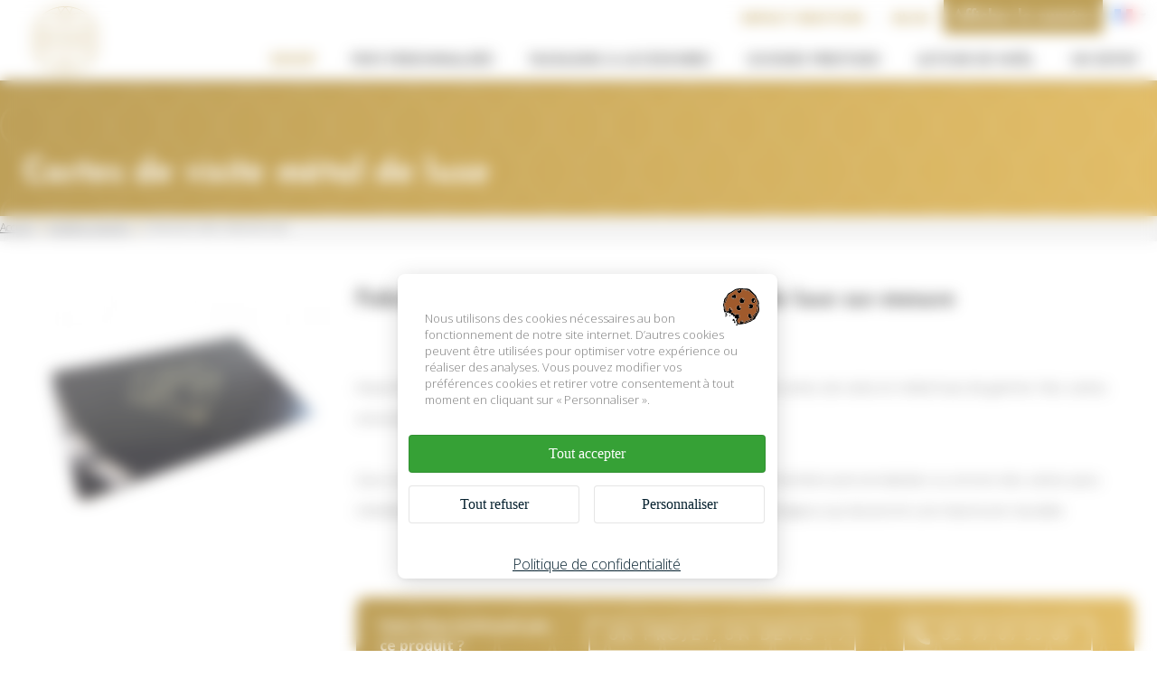

--- FILE ---
content_type: text/html; charset=UTF-8
request_url: https://www.impact-emotion.com/cartes-de-visite-metal-de-luxe
body_size: 14323
content:


<!-- THEME DEBUG -->
<!-- THEME HOOK: 'html' -->
<!-- FILE NAME SUGGESTIONS:
   * html--node--53.html.twig
   * html--node--%.html.twig
   * html--node.html.twig
   x html.html.twig
-->
<!-- BEGIN OUTPUT from 'themes/impact_emotion_theme/templates/layout/html.html.twig' -->

<!DOCTYPE html>
<html lang="fr" dir="ltr" prefix="content: http://purl.org/rss/1.0/modules/content/  dc: http://purl.org/dc/terms/  foaf: http://xmlns.com/foaf/0.1/  og: http://ogp.me/ns#  rdfs: http://www.w3.org/2000/01/rdf-schema#  schema: http://schema.org/  sioc: http://rdfs.org/sioc/ns#  sioct: http://rdfs.org/sioc/types#  skos: http://www.w3.org/2004/02/skos/core#  xsd: http://www.w3.org/2001/XMLSchema# ">
    <head>
        <script src="https://tarteaucitron.io/load.js?domain=www.impact-emotion.com&uuid=fe76fbf45663c0eb487d5228f8b6127eecd1abbc"></script>
        <!-- Google Tag Manager -->
        <script>(function (w, d, s, l, i) {
                w[l] = w[l] || [];
                w[l].push({'gtm.start':
                            new Date().getTime(), event: 'gtm.js'});
                var f = d.getElementsByTagName(s)[0],
                        j = d.createElement(s), dl = l != 'dataLayer' ? '&l=' + l : '';
                j.async = true;
                j.src =
                        'https://www.googletagmanager.com/gtm.js?id=' + i + dl;
                f.parentNode.insertBefore(j, f);
            })(window, document, 'script', 'dataLayer', 'GTM-KFRXPJH');</script>
        <!-- End Google Tag Manager -->
    <meta charset="utf-8" />
<link rel="canonical" href="https://www.impact-emotion.com/cartes-de-visite-metal-de-luxe" />
<meta name="description" content="Découvrez nos cartes de visite en métal haut de gamme pour marquer les esprits. Un choix distinctif et durable pour les professionnels. - Impact Emotion" />
<meta name="Generator" content="Drupal 8 (https://www.drupal.org)" />
<meta name="MobileOptimized" content="width" />
<meta name="HandheldFriendly" content="true" />
<meta name="viewport" content="width=device-width, initial-scale=1.0" />
<link rel="shortcut icon" href="/sites/impact-emotion.com/files/logo-impact-emotion2.svg" type="image/svg+xml" />
<link rel="alternate" hreflang="fr" href="https://www.impact-emotion.com/cartes-de-visite-metal-de-luxe" />
<link rel="revision" href="https://www.impact-emotion.com/cartes-de-visite-metal-de-luxe" />

        <title>Cartes de visite en métal professionnelles - Impact Emotion</title>
        <link rel="stylesheet" media="all" href="/core/assets/vendor/normalize-css/normalize.css?t16p16" />
<link rel="stylesheet" media="all" href="/core/misc/normalize-fixes.css?t16p16" />
<link rel="stylesheet" media="all" href="/libraries/superfish/css/superfish.css?t16p16" />
<link rel="stylesheet" media="all" href="/core/themes/stable/css/system/components/ajax-progress.module.css?t16p16" />
<link rel="stylesheet" media="all" href="/core/themes/stable/css/system/components/align.module.css?t16p16" />
<link rel="stylesheet" media="all" href="/core/themes/stable/css/system/components/autocomplete-loading.module.css?t16p16" />
<link rel="stylesheet" media="all" href="/core/themes/stable/css/system/components/fieldgroup.module.css?t16p16" />
<link rel="stylesheet" media="all" href="/core/themes/stable/css/system/components/container-inline.module.css?t16p16" />
<link rel="stylesheet" media="all" href="/core/themes/stable/css/system/components/clearfix.module.css?t16p16" />
<link rel="stylesheet" media="all" href="/core/themes/stable/css/system/components/details.module.css?t16p16" />
<link rel="stylesheet" media="all" href="/core/themes/stable/css/system/components/hidden.module.css?t16p16" />
<link rel="stylesheet" media="all" href="/core/themes/stable/css/system/components/item-list.module.css?t16p16" />
<link rel="stylesheet" media="all" href="/core/themes/stable/css/system/components/js.module.css?t16p16" />
<link rel="stylesheet" media="all" href="/core/themes/stable/css/system/components/nowrap.module.css?t16p16" />
<link rel="stylesheet" media="all" href="/core/themes/stable/css/system/components/position-container.module.css?t16p16" />
<link rel="stylesheet" media="all" href="/core/themes/stable/css/system/components/progress.module.css?t16p16" />
<link rel="stylesheet" media="all" href="/core/themes/stable/css/system/components/reset-appearance.module.css?t16p16" />
<link rel="stylesheet" media="all" href="/core/themes/stable/css/system/components/resize.module.css?t16p16" />
<link rel="stylesheet" media="all" href="/core/themes/stable/css/system/components/sticky-header.module.css?t16p16" />
<link rel="stylesheet" media="all" href="/core/themes/stable/css/system/components/system-status-counter.css?t16p16" />
<link rel="stylesheet" media="all" href="/core/themes/stable/css/system/components/system-status-report-counters.css?t16p16" />
<link rel="stylesheet" media="all" href="/core/themes/stable/css/system/components/system-status-report-general-info.css?t16p16" />
<link rel="stylesheet" media="all" href="/core/themes/stable/css/system/components/tabledrag.module.css?t16p16" />
<link rel="stylesheet" media="all" href="/core/themes/stable/css/system/components/tablesort.module.css?t16p16" />
<link rel="stylesheet" media="all" href="/core/themes/stable/css/system/components/tree-child.module.css?t16p16" />
<link rel="stylesheet" media="all" href="/core/themes/classy/css/components/action-links.css?t16p16" />
<link rel="stylesheet" media="all" href="/core/themes/classy/css/components/breadcrumb.css?t16p16" />
<link rel="stylesheet" media="all" href="/core/themes/classy/css/components/button.css?t16p16" />
<link rel="stylesheet" media="all" href="/core/themes/classy/css/components/collapse-processed.css?t16p16" />
<link rel="stylesheet" media="all" href="/core/themes/classy/css/components/container-inline.css?t16p16" />
<link rel="stylesheet" media="all" href="/core/themes/classy/css/components/details.css?t16p16" />
<link rel="stylesheet" media="all" href="/core/themes/classy/css/components/exposed-filters.css?t16p16" />
<link rel="stylesheet" media="all" href="/core/themes/classy/css/components/field.css?t16p16" />
<link rel="stylesheet" media="all" href="/core/themes/classy/css/components/form.css?t16p16" />
<link rel="stylesheet" media="all" href="/core/themes/classy/css/components/icons.css?t16p16" />
<link rel="stylesheet" media="all" href="/core/themes/classy/css/components/inline-form.css?t16p16" />
<link rel="stylesheet" media="all" href="/core/themes/classy/css/components/item-list.css?t16p16" />
<link rel="stylesheet" media="all" href="/core/themes/classy/css/components/link.css?t16p16" />
<link rel="stylesheet" media="all" href="/core/themes/classy/css/components/links.css?t16p16" />
<link rel="stylesheet" media="all" href="/core/themes/classy/css/components/menu.css?t16p16" />
<link rel="stylesheet" media="all" href="/core/themes/classy/css/components/more-link.css?t16p16" />
<link rel="stylesheet" media="all" href="/core/themes/classy/css/components/pager.css?t16p16" />
<link rel="stylesheet" media="all" href="/core/themes/classy/css/components/tabledrag.css?t16p16" />
<link rel="stylesheet" media="all" href="/core/themes/classy/css/components/tableselect.css?t16p16" />
<link rel="stylesheet" media="all" href="/core/themes/classy/css/components/tablesort.css?t16p16" />
<link rel="stylesheet" media="all" href="/core/themes/classy/css/components/tabs.css?t16p16" />
<link rel="stylesheet" media="all" href="/core/themes/classy/css/components/textarea.css?t16p16" />
<link rel="stylesheet" media="all" href="/core/themes/classy/css/components/ui-dialog.css?t16p16" />
<link rel="stylesheet" media="all" href="/core/themes/classy/css/components/messages.css?t16p16" />
<link rel="stylesheet" media="all" href="/core/themes/classy/css/components/node.css?t16p16" />
<link rel="stylesheet" media="all" href="/themes/impact_emotion_theme/css/select2.min.css?t16p16" />
<link rel="stylesheet" media="all" href="/themes/site_base_theme/css/style.css?t16p16" />
<link rel="stylesheet" media="all" href="/themes/site_base_theme/css/responsive.css?t16p16" />
<link rel="stylesheet" media="print" href="/themes/site_base_theme/css/print.css?t16p16" />
<link rel="stylesheet" media="all" href="https://fonts.googleapis.com/css?family=Questrial" />
<link rel="stylesheet" media="all" href="https://fonts.googleapis.com/css?family=Roboto:300,400,700,700" />
<link rel="stylesheet" media="all" href="/themes/impact_emotion_theme/css/style.css?v=1.2&amp;t16p16" />
<link rel="stylesheet" media="all" href="/themes/impact_emotion_theme/css/responsive.css?t16p16" />
<link rel="stylesheet" media="print" href="/themes/impact_emotion_theme/css/print.css?t16p16" />
<link rel="stylesheet" media="all" href="/themes/impact_emotion_theme/css/jquery.fancybox.min.css?t16p16" />
<link rel="stylesheet" media="all" href="/themes/impact_emotion_theme/css/aos.css?t16p16" />
<link rel="stylesheet" media="all" href="/themes/site_base_theme/gl-supermenu/gl-supermenu.css?t16p16" />
<link rel="stylesheet" media="all" href="/themes/site_base_theme/fontawesome-5.15.3/css/all.min.css?t16p16" />

            
<!--[if lte IE 8]>
<script src="/core/assets/vendor/html5shiv/html5shiv.min.js?v=3.7.3"></script>
<![endif]-->

                <!-- Chrome, Firefox OS and Opera -->
                <meta name="theme-color" content="#07455E">
                <!-- Windows Phone -->
                <meta name="msapplication-navbutton-color" content="#07455E">
                <!-- iOS Safari -->
                <meta name="apple-mobile-web-app-status-bar-style" content="#07455E">

                <script>

                    window.dataLayer = window.dataLayer || [];
                    function gtag() {
                        window.dataLayer.push(arguments);
                    }

                    var intervalTAC = setInterval(grantAnalytics, 3000);
                    function grantAnalytics() {
                        gtag('consent', 'update', {
                            'analytics_storage': 'granted'
                        });
                    }

                    (tarteaucitron.job = tarteaucitron.job || []).push('gcmadstorage');
                    (tarteaucitron.job = tarteaucitron.job || []).push('gcmanalyticsstorage');
                    (tarteaucitron.job = tarteaucitron.job || []).push('gcmadsuserdata');
                </script>
                </head>

                <body class="path-node page-node-type-produit page-node-53">

                    <!-- Google Tag Manager (noscript) -->
                    <noscript><iframe src="https://www.googletagmanager.com/ns.html?id=GTM-KFRXPJH"
                                      height="0" width="0" style="display:none;visibility:hidden"></iframe></noscript>
                    <!-- End Google Tag Manager (noscript) -->

                    
                    

<!-- THEME DEBUG -->
<!-- THEME HOOK: 'off_canvas_page_wrapper' -->
<!-- BEGIN OUTPUT from 'core/themes/stable/templates/content/off-canvas-page-wrapper.html.twig' -->
  <div class="dialog-off-canvas-main-canvas" data-off-canvas-main-canvas>
    

<!-- THEME DEBUG -->
<!-- THEME HOOK: 'page' -->
<!-- FILE NAME SUGGESTIONS:
   * page--node--53.html.twig
   * page--node--%.html.twig
   * page--node.html.twig
   x page.html.twig
-->
<!-- BEGIN OUTPUT from 'themes/impact_emotion_theme/templates/layout/page.html.twig' -->
<div class="layout-container">

    <header role="banner">
        

<!-- THEME DEBUG -->
<!-- THEME HOOK: 'region' -->
<!-- FILE NAME SUGGESTIONS:
   * region--header.html.twig
   x region.html.twig
-->
<!-- BEGIN OUTPUT from 'core/themes/classy/templates/layout/region.html.twig' -->
  <div class="region region-header">
    

<!-- THEME DEBUG -->
<!-- THEME HOOK: 'block' -->
<!-- FILE NAME SUGGESTIONS:
   x block--impact-emotion-theme-logoheader.html.twig
   * block--block-content--4ec251f5-2ed7-4372-94d0-66e3945fc59e.html.twig
   * block--block-content.html.twig
   * block--block-content.html.twig
   * block.html.twig
-->
<!-- BEGIN OUTPUT from 'themes/impact_emotion_theme/templates/block/block--impact-emotion-theme-logoheader.html.twig' -->

<div id="block-impact-emotion-theme-logoheader" class="block block-block-content block-block-content4ec251f5-2ed7-4372-94d0-66e3945fc59e block-logoheader">
	<a href="/"><img src="/themes/impact_emotion_theme/images/svg/logo-impact-emotion2.svg" /></a>
     
    
</div>

<!-- END OUTPUT from 'themes/impact_emotion_theme/templates/block/block--impact-emotion-theme-logoheader.html.twig' -->



<!-- THEME DEBUG -->
<!-- THEME HOOK: 'block' -->
<!-- FILE NAME SUGGESTIONS:
   x block--infosheader.html.twig
   * block--block-content--671b443c-5921-467e-a037-c4e087cfdcd0.html.twig
   * block--block-content.html.twig
   * block--block-content.html.twig
   * block.html.twig
-->
<!-- BEGIN OUTPUT from 'themes/impact_emotion_theme/templates/block/block--infosheader.html.twig' -->

<div class="header-content">
    <div id="block-infosheader" class="block block-block-content block-block-content671b443c-5921-467e-a037-c4e087cfdcd0 block-infosheader">

        <div class="submenu">
            <a href="https://www.impact-emotion.com/impact-emotion">Impact Emotion</a> - 
            <a href="https://www.impact-emotion.com/articles-impact-emotion">Blog</a>
        </div>

        <div class="tel"><a href="#" data-num="02 97 67 53 69">Afficher le numéro</a></div>
                <div class="flag">

<!-- THEME DEBUG -->
<!-- THEME HOOK: 'block' -->
<!-- FILE NAME SUGGESTIONS:
   * block--gtranslate.html.twig
   * block--gtranslate-block.html.twig
   * block--gtranslate.html.twig
   x block.html.twig
-->
<!-- BEGIN OUTPUT from 'themes/impact_emotion_theme/templates/block/block.html.twig' -->
<div id="block-gtranslate" class="block block-gtranslate block-gtranslate-block">
  
    
      

<!-- THEME DEBUG -->
<!-- THEME HOOK: 'gtranslate' -->
<!-- BEGIN OUTPUT from 'modules/contrib/gtranslate/templates/gtranslate.html.twig' -->

<div class="gtranslate">
<script type="text/javascript">
/* <![CDATA[ */
eval(unescape("eval%28function%28p%2Ca%2Cc%2Ck%2Ce%2Cr%29%7Be%3Dfunction%28c%29%7Breturn%28c%3Ca%3F%27%27%3Ae%28parseInt%28c/a%29%29%29+%28%28c%3Dc%25a%29%3E35%3FString.fromCharCode%28c+29%29%3Ac.toString%2836%29%29%7D%3Bif%28%21%27%27.replace%28/%5E/%2CString%29%29%7Bwhile%28c--%29r%5Be%28c%29%5D%3Dk%5Bc%5D%7C%7Ce%28c%29%3Bk%3D%5Bfunction%28e%29%7Breturn%20r%5Be%5D%7D%5D%3Be%3Dfunction%28%29%7Breturn%27%5C%5Cw+%27%7D%3Bc%3D1%7D%3Bwhile%28c--%29if%28k%5Bc%5D%29p%3Dp.replace%28new%20RegExp%28%27%5C%5Cb%27+e%28c%29+%27%5C%5Cb%27%2C%27g%27%29%2Ck%5Bc%5D%29%3Breturn%20p%7D%28%276%207%28a%2Cb%29%7Bn%7B4%282.9%29%7B3%20c%3D2.9%28%22o%22%29%3Bc.p%28b%2Cf%2Cf%29%3Ba.q%28c%29%7Dg%7B3%20c%3D2.r%28%29%3Ba.s%28%5C%27t%5C%27+b%2Cc%29%7D%7Du%28e%29%7B%7D%7D6%20h%28a%29%7B4%28a.8%29a%3Da.8%3B4%28a%3D%3D%5C%27%5C%27%29v%3B3%20b%3Da.w%28%5C%27%7C%5C%27%29%5B1%5D%3B3%20c%3B3%20d%3D2.x%28%5C%27y%5C%27%29%3Bz%283%20i%3D0%3Bi%3Cd.5%3Bi++%294%28d%5Bi%5D.A%3D%3D%5C%27B-C-D%5C%27%29c%3Dd%5Bi%5D%3B4%282.j%28%5C%27k%5C%27%29%3D%3DE%7C%7C2.j%28%5C%27k%5C%27%29.l.5%3D%3D0%7C%7Cc.5%3D%3D0%7C%7Cc.l.5%3D%3D0%29%7BF%286%28%29%7Bh%28a%29%7D%2CG%29%7Dg%7Bc.8%3Db%3B7%28c%2C%5C%27m%5C%27%29%3B7%28c%2C%5C%27m%5C%27%29%7D%7D%27%2C43%2C43%2C%27%7C%7Cdocument%7Cvar%7Cif%7Clength%7Cfunction%7CGTranslateFireEvent%7Cvalue%7CcreateEvent%7C%7C%7C%7C%7C%7Ctrue%7Celse%7CdoGTranslate%7C%7CgetElementById%7Cgoogle_translate_element2%7CinnerHTML%7Cchange%7Ctry%7CHTMLEvents%7CinitEvent%7CdispatchEvent%7CcreateEventObject%7CfireEvent%7Con%7Ccatch%7Creturn%7Csplit%7CgetElementsByTagName%7Cselect%7Cfor%7CclassName%7Cgoog%7Cte%7Ccombo%7Cnull%7CsetTimeout%7C500%27.split%28%27%7C%27%29%2C0%2C%7B%7D%29%29"))
/* ]]> */
</script><style type="text/css">
<!--
#goog-gt-tt {display:none !important;}

.goog-te-banner-frame {display:none !important;}

.goog-te-menu-value:hover {text-decoration:none !important;}

body {top:0 !important;}

#google_translate_element2 {display:none!important;}
-->
</style><div id="google_translate_element2"></div>
<script type="text/javascript">function googleTranslateElementInit2() {new google.translate.TranslateElement({pageLanguage: 'fr', autoDisplay: false}, 'google_translate_element2');}</script>
<script type="text/javascript" src="//translate.google.com/translate_a/element.js?cb=googleTranslateElementInit2"></script><select onchange="doGTranslate(this);"><option value="">Select Language</option><option value="fr|fr" style="font-weight:bold;background:url('/modules/contrib/gtranslate/gtranslate-files/16l.png') no-repeat scroll 0 -160px;padding-left:18px;">French</option><option value="fr|en" style="background:url('/modules/contrib/gtranslate/gtranslate-files/16l.png') no-repeat scroll 0 -0px;padding-left:18px;">English</option></select>
</div>
<!-- END OUTPUT from 'modules/contrib/gtranslate/templates/gtranslate.html.twig' -->


  </div>

<!-- END OUTPUT from 'themes/impact_emotion_theme/templates/block/block.html.twig' -->

</div>


        
    </div>

<!-- END OUTPUT from 'themes/impact_emotion_theme/templates/block/block--infosheader.html.twig' -->



<!-- THEME DEBUG -->
<!-- THEME HOOK: 'block' -->
<!-- FILE NAME SUGGESTIONS:
   x block--impact-emotion-theme-navigationprincipale.html.twig
   * block--superfish--main.html.twig
   * block--superfish.html.twig
   * block--superfish.html.twig
   * block.html.twig
-->
<!-- BEGIN OUTPUT from 'themes/impact_emotion_theme/templates/block/block--impact-emotion-theme-navigationprincipale.html.twig' -->
    <div id="block-impact-emotion-theme-navigationprincipale" class="block block-superfish block-superfishmain">
      
            
              

<!-- THEME DEBUG -->
<!-- THEME HOOK: 'superfish' -->
<!-- BEGIN OUTPUT from 'modules/contrib/superfish/templates/superfish.html.twig' -->

<ul id="superfish-main" class="menu sf-menu sf-main sf-horizontal sf-style-none">
  

<!-- THEME DEBUG -->
<!-- THEME HOOK: 'superfish_menu_items' -->
<!-- BEGIN OUTPUT from 'modules/contrib/superfish/templates/superfish-menu-items.html.twig' -->

<li id="main-menu-link-contentc751104b-d614-4ce1-8a5f-4792ae9286f6" class="sf-depth-1 sf-no-children"><a href="/eshop" class="btn-eshop sf-depth-1">ESHOP</a></li><li id="main-menu-link-content07728382-296f-4bae-9363-8f80e5183847" class="sf-depth-1 sf-no-children"><a href="/pins-personnalises-broches-et-insignes-en-metal" class="sf-depth-1 menuparent">Pin&#039;s personnalisés</a><ul><li class="sf-depth-2 sf-no-children"><a href="https://www.impact-emotion.com/pins-tout-metal" class="sf-depth-2">Pin's tout métal</a></li><li class="sf-depth-2 sf-no-children"><a href="https://www.impact-emotion.com/pins-en-emaillage-pose" class="sf-depth-2">Pin's en émaillage posé</a></li><li class="sf-depth-2 sf-no-children"><a href="https://www.impact-emotion.com/pins-en-emaillage-surface" class="sf-depth-2">Pin's en émaillage surfacé</a></li><li class="sf-depth-2 sf-no-children"><a href="https://www.impact-emotion.com/pins-avec-couleur-metallisee" class="sf-depth-2">Pin's avec couleur métallisée</a></li><li class="sf-depth-2 sf-no-children"><a href="https://www.impact-emotion.com/pins-imprimes" class="sf-depth-2">Pin's imprimés</a></li><li class="sf-depth-2 sf-no-children"><a href="https://www.impact-emotion.com/pins-hybride" class="sf-depth-2">Pin's hybride</a></li><li class="sf-depth-2 sf-no-children"><a href="https://www.impact-emotion.com/broches-textiles-brodees" class="sf-depth-2">Broches textiles brodées</a></li><li class="sf-depth-2 sf-no-children"><a href="https://www.impact-emotion.com/badges-imprimes-en-metal" class="sf-depth-2">Badges imprimés en métal</a></li><li class="sf-depth-2 sf-no-children"><a href="https://www.impact-emotion.com/broches-fibules-personnalisees" class="sf-depth-2">Broches fibules personnalisées</a></li><li class="sf-depth-2 sf-no-children"><a href="https://www.impact-emotion.com/badges-nominatifs" class="sf-depth-2">Badges nominatifs</a></li></ul></li><li id="main-menu-link-contentcb2785b9-3633-4202-9d5f-3217b643d55f" class="sf-depth-1 menuparent"><a href="/accessoires-de-packaging-pour-parachever-vos-produits-de-luxe" class="sf-depth-1 menuparent">Packaging &amp; Accessoires</a><ul><li class="sf-depth-2 sf-no-children"><a href="https://www.impact-emotion.com/etiquettes-autocollantes-etiquettes-adhesives-en-aluminium" class="sf-depth-2 ">Étiquettes autocollantes | Étiquettes adhésives en aluminium</a></li><li class="sf-depth-2 sf-no-children"><a href="https://www.impact-emotion.com/transferts-metalliques" class="sf-depth-2 ">Transferts métalliques</a></li><li class="sf-depth-2 sf-no-children"><a href="https://www.impact-emotion.com/pampilles-et-charms-personnalises-en-metal" class="sf-depth-2 ">Pampilles et charms personnalisés en métal</a></li><li class="sf-depth-2 sf-no-children"><a href="https://www.impact-emotion.com/capots-de-parfum-et-accessoires-en-zamak" class="sf-depth-2 ">Capots de parfum et accessoires en zamak</a></li><li class="sf-depth-2 sf-no-children"><a href="https://www.impact-emotion.com/coffrets-et-solutions-de-conditionnement-personnalises" class="sf-depth-2 ">Coffrets et solutions de conditionnement personnalisés</a></li><li class="sf-depth-2 sf-no-children"><a href="https://www.impact-emotion.com/boites-metal-personnalisees" class="sf-depth-2 ">Boîtes métal personnalisées</a></li><li class="sf-depth-2 sf-no-children"><a href="https://www.impact-emotion.com/cachets-de-cire-personnalises" class="sf-depth-2 pastille-fr">Cachets de cire personnalisés</a></li><li class="sf-depth-2 sf-no-children"><a href="https://www.impact-emotion.com/plaques-de-signature-en-metal" class="sf-depth-2 ">Plaques de signature en métal</a></li><li class="sf-depth-2 sf-no-children"><a href="https://www.impact-emotion.com/pochette-microfibre-personnalisee" class="sf-depth-2 ">Pochette microfibre personnalisée </a></li><li class="sf-depth-2 sf-no-children"><a href="https://www.impact-emotion.com/presentoirs-et-solutions-plv" class="sf-depth-2 ">Présentoirs et solutions PLV</a></li></ul></li><li id="main-menu-link-content92214fa4-92b8-4726-b479-d132b1f7b541" class="sf-depth-1 menuparent"><a href="/goodies-prestiges" class="sf-depth-1 menuparent">Goodies prestiges</a><ul><li class="sf-depth-2 sf-no-children"><a href="https://www.impact-emotion.com/porte-cles-publicitaires-en-metal" class="sf-depth-2 ">Porte clé publicitaire en métal</a></li><li class="sf-depth-2 sf-no-children"><a href="https://www.impact-emotion.com/marque-pages-publicitaires-en-metal" class="sf-depth-2 ">Marque-pages publicitaires en métal</a></li><li class="sf-depth-2 sf-no-children"><a href="https://www.impact-emotion.com/cartes-de-visite-metal-de-luxe" class="sf-depth-2 ">Cartes de visite métal de luxe</a></li><li class="sf-depth-2 sf-no-children"><a href="https://www.impact-emotion.com/attache-cables-personnalisable" class="sf-depth-2 ">Attache câbles personnalisable</a></li><li class="sf-depth-2 sf-no-children"><a href="https://www.impact-emotion.com/photophores-personnalises-en-metal" class="sf-depth-2 ">Photophores personnalisés en métal</a></li><li class="sf-depth-2 sf-no-children"><a href="https://www.impact-emotion.com/boutons-de-manchette-personnalises" class="sf-depth-2 ">Boutons de manchette personnalisés</a></li><li class="sf-depth-2 sf-no-children"><a href="https://www.impact-emotion.com/boules-personnalisees" class="sf-depth-2 pastille-fr">Boules à thé personnalisées</a></li><li class="sf-depth-2 sf-no-children"><a href="https://www.impact-emotion.com/bijoux-promotionnels" class="sf-depth-2 ">Bijoux promotionnels</a></li><li class="sf-depth-2 sf-no-children"><a href="https://www.impact-emotion.com/miroirs-de-poche-personnalises" class="sf-depth-2 ">Miroirs de poche personnalisés</a></li><li class="sf-depth-2 sf-no-children"><a href="https://www.impact-emotion.com/medailles-officielles-personnalisees" class="sf-depth-2 ">Médailles officielles personnalisées</a></li><li class="sf-depth-2 sf-no-children"><a href="https://www.impact-emotion.com/vaporisateurs-de-sac-rechargeables" class="sf-depth-2 ">Vaporisateurs de sac rechargeables</a></li><li class="sf-depth-2 sf-no-children"><a href="https://www.impact-emotion.com/porte-badge-prestige-personnalise" class="sf-depth-2 ">Porte-badge prestige personnalisé</a></li><li class="sf-depth-2 sf-no-children"><a href="https://www.impact-emotion.com/accessoires-personnalises-en-cuir" class="sf-depth-2 ">Accessoires personnalisés en cuir</a></li><li class="sf-depth-2 sf-no-children"><a href="https://www.impact-emotion.com/objets-olfactifs-personnalises" class="sf-depth-2 ">Objets olfactifs personnalisés</a></li><li class="sf-depth-2 sf-no-children"><a href="https://www.impact-emotion.com/realisations-diverses" class="sf-depth-2 ">Réalisations diverses</a></li></ul></li><li id="main-menu-link-content449f8222-5541-44b0-9cda-384e75e6ee7c" class="sf-depth-1 menuparent"><a href="/autour-de-noel" class="sf-depth-1 menuparent">Autour de noël</a><ul><li class="sf-depth-2 sf-no-children"><a href="https://www.impact-emotion.com/boules-neige-personnalisees-en-verre" class="sf-depth-2 ">Boules à neige personnalisées en verre</a></li><li class="sf-depth-2 sf-no-children"><a href="https://www.impact-emotion.com/pampilles-neigeuses" class="sf-depth-2 pastille-fr">Pampilles neigeuses</a></li><li class="sf-depth-2 sf-no-children"><a href="https://www.impact-emotion.com/ornements-de-noel-exclusifs" class="sf-depth-2 ">Ornements de Noël exclusifs</a></li><li class="sf-depth-2 sf-no-children"><a href="https://www.impact-emotion.com/photophore-bougie-bougeoir-carrousel-rotatif" class="sf-depth-2 ">Photophore bougie, bougeoir carrousel rotatif</a></li><li class="sf-depth-2 sf-no-children"><a href="https://www.impact-emotion.com/carte-voeux-entreprise" class="sf-depth-2">Cartes de Vœux Professionnelles</a></li></ul></li><li id="main-menu-link-contentf99acf0b-37e9-456c-a2b7-128e93c7a0a4" class="sf-depth-1 sf-no-children"><a href="/impact-emotion" class="sf-depth-1">Impact Emotion</a></li><li id="main-menu-link-content539fa145-a357-4a2e-b642-da6bb8d821ab" class="sf-depth-1 sf-no-children"><a href="/articles-impact-emotion" class="sf-depth-1">Blog</a></li><li id="main-menu-link-content5277504a-068e-4747-be13-6b412e3b29fe" class="sf-depth-1 sf-no-children"><a href="/un-devis-une-demande-de-renseignements" class="sf-depth-1">Un devis?</a></li>
<!-- END OUTPUT from 'modules/contrib/superfish/templates/superfish-menu-items.html.twig' -->


</ul>

<!-- END OUTPUT from 'modules/contrib/superfish/templates/superfish.html.twig' -->


          </div>

</div>

<!-- END OUTPUT from 'themes/impact_emotion_theme/templates/block/block--impact-emotion-theme-navigationprincipale.html.twig' -->


  </div>

<!-- END OUTPUT from 'core/themes/classy/templates/layout/region.html.twig' -->


    </header>

    <main role="main">
        <a id="main-content" tabindex="-1"></a>
        <div class="title-content">
            

<!-- THEME DEBUG -->
<!-- THEME HOOK: 'region' -->
<!-- FILE NAME SUGGESTIONS:
   * region--page-title.html.twig
   x region.html.twig
-->
<!-- BEGIN OUTPUT from 'core/themes/classy/templates/layout/region.html.twig' -->
  <div class="region region-page-title">
    

<!-- THEME DEBUG -->
<!-- THEME HOOK: 'block' -->
<!-- FILE NAME SUGGESTIONS:
   * block--impact-emotion-theme-page-title.html.twig
   x block--page-title-block.html.twig
   * block--core.html.twig
   * block.html.twig
-->
<!-- BEGIN OUTPUT from 'themes/impact_emotion_theme/templates/block/block--page-title-block.html.twig' -->

<div class="ie-title ie-title-produit">

    <div class="bg-mosaique"></div>
    <div class="wrapper">
        <div id="block-impact-emotion-theme-page-title" class="block block-core block-page-title-block">
            
                        
                            

<!-- THEME DEBUG -->
<!-- THEME HOOK: 'page_title' -->
<!-- BEGIN OUTPUT from 'themes/impact_emotion_theme/templates/content/page-title.html.twig' -->

    <div class="title-stormer produit ">
        <h1 class="page-title">Cartes de visite métal de luxe</h1>
    </div>


<!-- END OUTPUT from 'themes/impact_emotion_theme/templates/content/page-title.html.twig' -->


            
        </div>

    </div>
</div>

<!-- END OUTPUT from 'themes/impact_emotion_theme/templates/block/block--page-title-block.html.twig' -->



<!-- THEME DEBUG -->
<!-- THEME HOOK: 'block' -->
<!-- FILE NAME SUGGESTIONS:
   * block--impact-emotion-theme-breadcrumbs.html.twig
   * block--system-breadcrumb-block.html.twig
   * block--system.html.twig
   x block.html.twig
-->
<!-- BEGIN OUTPUT from 'themes/impact_emotion_theme/templates/block/block.html.twig' -->
<div id="block-impact-emotion-theme-breadcrumbs" class="block block-system block-system-breadcrumb-block">
  
    
      

<!-- THEME DEBUG -->
<!-- THEME HOOK: 'breadcrumb' -->
<!-- BEGIN OUTPUT from 'themes/impact_emotion_theme/templates/navigation/breadcrumb.html.twig' -->
    <nav class="breadcrumb" role="navigation" aria-labelledby="system-breadcrumb">
        <ol itemscope itemtype="https://schema.org/BreadcrumbList">
                            <li itemprop="itemListElement" itemscope itemtype="https://schema.org/ListItem">
                                            <a itemprop="item" href="/">
                            <span itemprop="name">Accueil</span>
                            <meta itemprop="position" content="1" />
                        </a>
                                    </li>
                            <li itemprop="itemListElement" itemscope itemtype="https://schema.org/ListItem">
                                            <a itemprop="item" href="/goodies-prestiges">
                            <span itemprop="name">Goodies prestige</span>
                            <meta itemprop="position" content="2" />
                        </a>
                                    </li>
                            <li itemprop="itemListElement" itemscope itemtype="https://schema.org/ListItem">
                                            <span itemprop="name">Cartes de visite métal de luxe</span>
                        <meta itemprop="position" content="3" />
                                    </li>
                    </ol>
    </nav>

<!-- END OUTPUT from 'themes/impact_emotion_theme/templates/navigation/breadcrumb.html.twig' -->


  </div>

<!-- END OUTPUT from 'themes/impact_emotion_theme/templates/block/block.html.twig' -->


  </div>

<!-- END OUTPUT from 'core/themes/classy/templates/layout/region.html.twig' -->


        </div>

        <div class="layout-content">
            

<!-- THEME DEBUG -->
<!-- THEME HOOK: 'region' -->
<!-- FILE NAME SUGGESTIONS:
   * region--content.html.twig
   x region.html.twig
-->
<!-- BEGIN OUTPUT from 'core/themes/classy/templates/layout/region.html.twig' -->
  <div class="region region-content">
    

<!-- THEME DEBUG -->
<!-- THEME HOOK: 'block' -->
<!-- FILE NAME SUGGESTIONS:
   * block--impact-emotion-theme-messages.html.twig
   x block--system-messages-block.html.twig
   * block--system.html.twig
   * block.html.twig
-->
<!-- BEGIN OUTPUT from 'core/themes/stable/templates/block/block--system-messages-block.html.twig' -->
<div data-drupal-messages-fallback class="hidden"></div>

<!-- END OUTPUT from 'core/themes/stable/templates/block/block--system-messages-block.html.twig' -->



<!-- THEME DEBUG -->
<!-- THEME HOOK: 'block' -->
<!-- FILE NAME SUGGESTIONS:
   * block--impact-emotion-theme-content.html.twig
   * block--system-main-block.html.twig
   * block--system.html.twig
   x block.html.twig
-->
<!-- BEGIN OUTPUT from 'themes/impact_emotion_theme/templates/block/block.html.twig' -->
<div id="block-impact-emotion-theme-content" class="block block-system block-system-main-block">
  
    
      

<!-- THEME DEBUG -->
<!-- THEME HOOK: 'node' -->
<!-- FILE NAME SUGGESTIONS:
   * node--53--full.html.twig
   * node--53.html.twig
   * node--produit--full.html.twig
   x node--produit.html.twig
   * node--full.html.twig
   * node.html.twig
-->
<!-- BEGIN OUTPUT from 'themes/impact_emotion_theme/templates/content/node--produit.html.twig' -->

<article  data-history-node-id="53" role="article" about="/cartes-de-visite-metal-de-luxe" class="node node--type-produit node--view-mode-full">

    
        

    
    <div  class="node__content">

        <div class="wrapper">

            
                        
                        
                        
            <div class="prod-details">
                <div class="photo"><img src="https://www.impact-emotion.com/sites/impact-emotion.com/files/styles/produit/public/2020-11/cartes-de-visite-metal.png?itok=FQM5z8Zf" alt="Cartes de visite métal de luxe"></div>                <div class="desc">
                                            <h2 class="accroche">Fabricant de cartes de visite en métal de luxe sur-mesure</h2>
                                        

<!-- THEME DEBUG -->
<!-- THEME HOOK: 'field' -->
<!-- FILE NAME SUGGESTIONS:
   * field--node--body--produit.html.twig
   * field--node--body.html.twig
   * field--node--produit.html.twig
   * field--body.html.twig
   x field--text-with-summary.html.twig
   * field.html.twig
-->
<!-- BEGIN OUTPUT from 'core/themes/classy/templates/field/field--text-with-summary.html.twig' -->

            <div class="clearfix text-formatted field field--name-body field--type-text-with-summary field--label-hidden field__item"><p> </p>

<p><span>Impact Emotion est spécialisé dans la conception et la fabrication de cartes de visite en métal haut de gamme. Nos cartes exclusives incarnent l’élégance, l’innovation et la personnalisation. </span></p>

<p> </p>

<p><span>Que ce soit pour des cartes VIP, des cartes privilège, des cartes de membre personnalisées ou encore des cartes pass métalliques, nous transformons vos idées en objets uniques et prestigieux qui laisseront une impression durable.</span></p></div>
      
<!-- END OUTPUT from 'core/themes/classy/templates/field/field--text-with-summary.html.twig' -->



                    <div class="interet">
                        <div class="bg-mosaique"></div>
                        <div class="content">
                            <div class="txt">Vous êtes intéressé par ce produit&nbsp;?</div>
                            <div class="devis"><a href="https://www.impact-emotion.com/un-devis-une-demande-de-renseignements?produit=53">Un projet, un devis ?</a></div>
                            <div class="tel"><a href="tel:0297675369">02 97 67 53 69</a></div>
                        </div>
                    </div>
                </div>
            </div>

            <div class="paragraphes">
                
                                                                <div id="para-une-personnalisation-haut-de-gamme-pour-vos-cartes-de-visite-en-mtal" class="para-item clearfix para-item-paragraphe pos-photo-3 nb-photos-1">
                            
                                                            <div class="para-photos clearfix">
                                                                            <div class="para-photo">
                                            <div class="para-photo-img"><a href="https://www.impact-emotion.com/sites/impact-emotion.com/files/styles/photo_contenu/public/2024-12/carte%20de%20membre%20personnalis%C3%A9e%20en%20m%C3%A9tal%20fabricant%20luxe%20carte%20visite.jpg?itok=9n4zYkSC" data-fancybox="group-75" data-caption=""><img src="https://www.impact-emotion.com/sites/impact-emotion.com/files/styles/photo_contenu/public/2024-12/carte%20de%20membre%20personnalis%C3%A9e%20en%20m%C3%A9tal%20fabricant%20luxe%20carte%20visite.jpg?itok=9n4zYkSC" /></a></div>
                                            <div class="para-photo-legende"></div>
                                        </div>
                                                                    </div>
                            
                                                                                                <h2 class="para-title">Une personnalisation haut de gamme pour vos cartes de visite en métal </h2>
                                                                <div class="para-desc"><p>&nbsp;</p>

<p><span>En tant que fabricant de cartes en métal sur-mesure, nous concevons chaque création avec une précision artisanale. Nos cartes de visite métalliques personnalisées reflètent l’image de votre entreprise ou marque tout en offrant une expérience tactile et visuelle exceptionnelle.</span></p>

<p>&nbsp;</p>

<p><span>Avec des techniques avancées de gravure et de découpe, nous pouvons intégrer des logos, noms, motifs complexes ou informations précises sur vos cartes. Nos cartes nominatives en métal sont fabriquées avec des matériaux de haute qualité et des finitions luxueuses pour un rendu à la hauteur de vos attentes.</span></p>
</div>
                            
                        </div>

                                    
                                                                <div id="para-des-finitions-varies-pour-un-design-unique" class="para-item clearfix para-item-paragraphe pos-photo-4 nb-photos-1">
                            
                                                            <div class="para-photos clearfix">
                                                                            <div class="para-photo">
                                            <div class="para-photo-img"><a href="https://www.impact-emotion.com/sites/impact-emotion.com/files/styles/photo_contenu/public/2024-12/photo%20%283%29.jpg?itok=LmqOIa_g" data-fancybox="group-3471" data-caption=""><img src="https://www.impact-emotion.com/sites/impact-emotion.com/files/styles/photo_contenu/public/2024-12/photo%20%283%29.jpg?itok=LmqOIa_g" /></a></div>
                                            <div class="para-photo-legende"></div>
                                        </div>
                                                                    </div>
                            
                                                                                                <h2 class="para-title">Des finitions variées pour un design unique </h2>
                                                                <div class="para-desc"><p><span>Chez Impact Emotion, nous offrons une large gamme de finitions pour personnaliser vos cartes de visite en métal :</span></p>

<p><span><strong>- Galvanisation</strong></span><span> : doré, argenté, bronze, noir mat, cuivre antique, etc.</span></p>

<p><span><strong>- Gravure précise</strong></span><span> pour un marquage durable et hautement détaillé.</span></p>

<p><span><strong>- Découpe minutieuse</strong></span><span> permettant des formes uniques et des motifs complexes.</span></p>

<p><span><strong>- Ajout de couleur</strong></span><span> par impression pour sublimer vos designs.</span></p>

<p><span><strong>- Effets de textures</strong></span><span> : brossé, miroir, sablé...</span></p>

<p>&nbsp;</p>

<p><span>Nos techniques de finition transforment chaque carte en une véritable œuvre d’art, apportant une touche de raffinement et de sophistication.</span></p>
</div>
                            
                        </div>

                                    
                                                                <div id="para-applications-des-cartes-en-mtal-de-luxe" class="para-item clearfix para-item-paragraphe pos-photo-3 nb-photos-2">
                            
                                                            <div class="para-photos clearfix">
                                                                            <div class="para-photo">
                                            <div class="para-photo-img"><a href="https://www.impact-emotion.com/sites/impact-emotion.com/files/styles/photo_contenu/public/2024-12/photo%20%286%29.jpg?itok=JTQfhYoL" data-fancybox="group-3472" data-caption=""><img src="https://www.impact-emotion.com/sites/impact-emotion.com/files/styles/photo_contenu/public/2024-12/photo%20%286%29.jpg?itok=JTQfhYoL" /></a></div>
                                            <div class="para-photo-legende"></div>
                                        </div>
                                                                            <div class="para-photo">
                                            <div class="para-photo-img"><a href="https://www.impact-emotion.com/sites/impact-emotion.com/files/styles/photo_contenu/public/2024-12/photo%20%288%29.jpg?itok=fMliFNyS" data-fancybox="group-3472" data-caption=""><img src="https://www.impact-emotion.com/sites/impact-emotion.com/files/styles/photo_contenu/public/2024-12/photo%20%288%29.jpg?itok=fMliFNyS" /></a></div>
                                            <div class="para-photo-legende"></div>
                                        </div>
                                                                    </div>
                            
                                                                                                <h2 class="para-title">Applications des cartes en métal de luxe </h2>
                                                                <div class="para-desc"><p>&nbsp;</p>

<p><span>Nos cartes en métal personnalisées s’adressent à diverses applications :</span></p>

<p>&nbsp;</p>

<p><span><strong>- Cartes de visite VIP</strong></span><span> : pour impressionner vos clients les plus prestigieux.</span></p>

<p><span><strong>- Cartes de membre</strong></span><span> : personnalisées avec l'incrémentation d'un nom / prénom et numéro unique..</span></p>

<p><span><strong>- Cartes privilège</strong></span><span> : pour accéder à des services exclusifs.</span></p>

<p><span><strong>- Cartes pass</strong></span><span> : idéales pour des événements, accès ou programmes fidélité.</span></p>

<p>&nbsp;</p>

<p>&nbsp;</p>

<h3><span><strong>Un véritable travail d’orfèvrerie</strong></span></h3>

<p>&nbsp;</p>

<p><span>La fabrication de nos cartes en métal est un véritable travail d’orfèvre. Chaque détail est soigneusement travaillé pour créer une carte qui capte l’attention et suscite l’admiration. Nos équipes maitrisent les techniques les plus avancées pour garantir des résultats exceptionnels :</span></p>

<p>&nbsp;</p>

<p><span>- Des contours nets et précis.</span></p>

<p><span>- Une précision millimétrique pour la gravure des motifs les plus délicats.</span></p>

<p><span>- Une qualité durable et un rendu premium.</span></p>
</div>
                            
                        </div>

                                    
                                                                <div id="para-pourquoi-choisir-impact-motion-" class="para-item clearfix para-item-paragraphe pos-photo-1 nb-photos-0">
                                                                                                <h2 class="para-title">Pourquoi choisir Impact Émotion ? </h2>
                                                                <div class="para-desc"><p><span>En tant que spécialiste reconnu dans la fabrication de cartes de visite en métal luxe, nous vous garantissons :</span></p>

<p><span>- Un accompagnement complet, de la conception à la réalisation.</span></p>

<p><span>- Une personnalisation illimitée pour répondre à vos besoins uniques.</span></p>

<p><span>- Une qualité incomparable grâce à nos techniques pointues et à notre savoir-faire.</span></p>

<p>&nbsp;</p>

<p><span>Nos cartes en métal ne sont pas de simples objets, elles deviennent des symboles de prestige et d’exclusivité, reflétant la valeur de votre marque ou entreprise. Faites confiance à Impact Émotion pour transformer vos cartes de visite en métal en véritables œuvres d’exception.</span></p>
</div>
                            
                            
                            
                        </div>

                                                </div>
        </div>

        
                    <div id="container-showroom">
                <div class="espace-showroom">
                    <div class="blocs-bg-mosaique"></div>
                    <div class="blocs-bg-overlay"></div>
                    <div class="wrapper-showroom">
                        <div class="showroom-bloc">
                            <div class="produits-entete">
                                <div class="titre">Espace showroom</div>
                                <div class="desc">Voici quelques unes de nos réalisations dans la catégorie Cartes de visite métal de luxe. N'hésitez pas à nous <a href="https://www.impact-emotion.com/un-devis-une-demande-de-renseignements">contacter</a> si vous souhaitez voir d'autres références ou une proposition.</div>
                            </div>
                            <div class="showroom">
                                                                    <a href="https://www.impact-emotion.com/sites/impact-emotion.com/files/styles/showroom/public/2020-11/fabricant%20carte%20de%20visite%20luxe%20en%20m%C3%A9tal%2C%20carte%20de%20membre%20prestige%20en%20m%C3%A9tal%2C%20carte%20authenticit%C3%A9%20luxe%20m%C3%A9tallique%20%20%289%29.jpg?itok=uFcPWK9G" data-fancybox="showroom" data-caption="Fabrication de cartes d&#039;authenticité personnalisée en métal, finition black" class="">
                                        <span class="img">
                                            <img src="https://www.impact-emotion.com/sites/impact-emotion.com/files/styles/liste_produit/public/2020-11/fabricant%20carte%20de%20visite%20luxe%20en%20m%C3%A9tal%2C%20carte%20de%20membre%20prestige%20en%20m%C3%A9tal%2C%20carte%20authenticit%C3%A9%20luxe%20m%C3%A9tallique%20%20%289%29.jpg?itok=xOI_wD0c" alt="Fabrication de cartes d&#039;authenticité personnalisée en métal, finition black">
                                        </span>
                                        <span class="popup">
                                            <span class="popup-content">
                                                <span class="titre">Fabrication de cartes d&#039;authenticité personnalisée en métal, finition black</span>
                                                <span class="separ"></span>
                                                <span class="marque">BAUDE PARIS</span>
                                            </span>
                                        </span>
                                    </a>
                                                                    <a href="https://www.impact-emotion.com/sites/impact-emotion.com/files/styles/showroom/public/2020-11/fabricant%20carte%20de%20visite%20luxe%20en%20m%C3%A9tal%2C%20carte%20de%20membre%20prestige%20en%20m%C3%A9tal%2C%20carte%20authenticit%C3%A9%20luxe%20m%C3%A9tallique%20%20%284%29.jpg?itok=uqpVfW6-" data-fancybox="showroom" data-caption="Fabrication d&#039;un pass VIP personnalisé en inox" class="">
                                        <span class="img">
                                            <img src="https://www.impact-emotion.com/sites/impact-emotion.com/files/styles/liste_produit/public/2020-11/fabricant%20carte%20de%20visite%20luxe%20en%20m%C3%A9tal%2C%20carte%20de%20membre%20prestige%20en%20m%C3%A9tal%2C%20carte%20authenticit%C3%A9%20luxe%20m%C3%A9tallique%20%20%284%29.jpg?itok=BlX5u_M1" alt="Fabrication d&#039;un pass VIP personnalisé en inox">
                                        </span>
                                        <span class="popup">
                                            <span class="popup-content">
                                                <span class="titre">Fabrication d&#039;un pass VIP personnalisé en inox</span>
                                                <span class="separ"></span>
                                                <span class="marque">THE VOICE</span>
                                            </span>
                                        </span>
                                    </a>
                                                                    <a href="https://www.impact-emotion.com/sites/impact-emotion.com/files/styles/showroom/public/2020-11/fabricant%20carte%20de%20visite%20luxe%20en%20m%C3%A9tal%2C%20carte%20de%20membre%20prestige%20en%20m%C3%A9tal%2C%20carte%20authenticit%C3%A9%20luxe%20m%C3%A9tallique%20%20%2814%29.jpg?itok=SJWUQn5J" data-fancybox="showroom" data-caption="Fabrication de cartes de membre luxes personnalisées en métal, finition noir" class="">
                                        <span class="img">
                                            <img src="https://www.impact-emotion.com/sites/impact-emotion.com/files/styles/liste_produit/public/2020-11/fabricant%20carte%20de%20visite%20luxe%20en%20m%C3%A9tal%2C%20carte%20de%20membre%20prestige%20en%20m%C3%A9tal%2C%20carte%20authenticit%C3%A9%20luxe%20m%C3%A9tallique%20%20%2814%29.jpg?itok=YFPLrlqo" alt="Fabrication de cartes de membre luxes personnalisées en métal, finition noir">
                                        </span>
                                        <span class="popup">
                                            <span class="popup-content">
                                                <span class="titre">Fabrication de cartes de membre luxes personnalisées en métal, finition noir</span>
                                                <span class="separ"></span>
                                                <span class="marque">DOM PERIGNON</span>
                                            </span>
                                        </span>
                                    </a>
                                                                    <a href="https://www.impact-emotion.com/sites/impact-emotion.com/files/styles/showroom/public/2021-04/fabricant%20de%20carte%20de%20visite%20personnalis%C3%A9e%20en%20m%C3%A9tal%20inox%20grav%C3%A9%20et%20d%C3%A9coupe%20luxe.jpg?itok=vAM-HRU-" data-fancybox="showroom" data-caption="Carte de visite personnalisée luxe et originale en métal" class="">
                                        <span class="img">
                                            <img src="https://www.impact-emotion.com/sites/impact-emotion.com/files/styles/liste_produit/public/2021-04/fabricant%20de%20carte%20de%20visite%20personnalis%C3%A9e%20en%20m%C3%A9tal%20inox%20grav%C3%A9%20et%20d%C3%A9coupe%20luxe.jpg?itok=ilSoPao9" alt="Carte de visite personnalisée luxe et originale en métal">
                                        </span>
                                        <span class="popup">
                                            <span class="popup-content">
                                                <span class="titre">Carte de visite personnalisée luxe et originale en métal</span>
                                                <span class="separ"></span>
                                                <span class="marque">ATECFLUIDE</span>
                                            </span>
                                        </span>
                                    </a>
                                                                    <a href="https://www.impact-emotion.com/sites/impact-emotion.com/files/styles/showroom/public/2020-11/fabricant%20carte%20de%20visite%20luxe%20en%20m%C3%A9tal%2C%20carte%20de%20membre%20prestige%20en%20m%C3%A9tal%2C%20carte%20authenticit%C3%A9%20luxe%20m%C3%A9tallique%20%20%286%29.jpg?itok=U0LM2b1b" data-fancybox="showroom" data-caption="Fabrication de cartes de membre personnalisées et numérotées, finition noir mat" class="">
                                        <span class="img">
                                            <img src="https://www.impact-emotion.com/sites/impact-emotion.com/files/styles/liste_produit/public/2020-11/fabricant%20carte%20de%20visite%20luxe%20en%20m%C3%A9tal%2C%20carte%20de%20membre%20prestige%20en%20m%C3%A9tal%2C%20carte%20authenticit%C3%A9%20luxe%20m%C3%A9tallique%20%20%286%29.jpg?itok=-9urL8O1" alt="Fabrication de cartes de membre personnalisées et numérotées, finition noir mat">
                                        </span>
                                        <span class="popup">
                                            <span class="popup-content">
                                                <span class="titre">Fabrication de cartes de membre personnalisées et numérotées, finition noir mat</span>
                                                <span class="separ"></span>
                                                <span class="marque">H36 BLACK PEARL</span>
                                            </span>
                                        </span>
                                    </a>
                                                                    <a href="https://www.impact-emotion.com/sites/impact-emotion.com/files/styles/showroom/public/2020-11/fabricant%20carte%20de%20visite%20luxe%20en%20m%C3%A9tal%2C%20carte%20de%20membre%20prestige%20en%20m%C3%A9tal%2C%20carte%20authenticit%C3%A9%20luxe%20m%C3%A9tallique%20%20%2813%29.jpg?itok=4d9lWO0U" data-fancybox="showroom" data-caption="Fabrication sur-mesure de cartes de membre en inox, comprenant un numéro unique" class="">
                                        <span class="img">
                                            <img src="https://www.impact-emotion.com/sites/impact-emotion.com/files/styles/liste_produit/public/2020-11/fabricant%20carte%20de%20visite%20luxe%20en%20m%C3%A9tal%2C%20carte%20de%20membre%20prestige%20en%20m%C3%A9tal%2C%20carte%20authenticit%C3%A9%20luxe%20m%C3%A9tallique%20%20%2813%29.jpg?itok=qyKYhVuB" alt="Fabrication sur-mesure de cartes de membre en inox, comprenant un numéro unique">
                                        </span>
                                        <span class="popup">
                                            <span class="popup-content">
                                                <span class="titre">Fabrication sur-mesure de cartes de membre en inox, comprenant un numéro unique</span>
                                                <span class="separ"></span>
                                                <span class="marque">Mécène de la confrérie</span>
                                            </span>
                                        </span>
                                    </a>
                                                                    <a href="https://www.impact-emotion.com/sites/impact-emotion.com/files/styles/showroom/public/2020-11/fabricant%20carte%20de%20visite%20luxe%20en%20m%C3%A9tal%2C%20carte%20de%20membre%20prestige%20en%20m%C3%A9tal%2C%20carte%20authenticit%C3%A9%20luxe%20m%C3%A9tallique%20%20%281%29.jpg?itok=v4HIT-fM" data-fancybox="showroom" data-caption="Fabrication de cartes VIP prestiges personnalisées en inox" class="">
                                        <span class="img">
                                            <img src="https://www.impact-emotion.com/sites/impact-emotion.com/files/styles/liste_produit/public/2020-11/fabricant%20carte%20de%20visite%20luxe%20en%20m%C3%A9tal%2C%20carte%20de%20membre%20prestige%20en%20m%C3%A9tal%2C%20carte%20authenticit%C3%A9%20luxe%20m%C3%A9tallique%20%20%281%29.jpg?itok=iXTCXkCc" alt="Fabrication de cartes VIP prestiges personnalisées en inox">
                                        </span>
                                        <span class="popup">
                                            <span class="popup-content">
                                                <span class="titre">Fabrication de cartes VIP prestiges personnalisées en inox</span>
                                                <span class="separ"></span>
                                                <span class="marque">WORLD OF TANKS</span>
                                            </span>
                                        </span>
                                    </a>
                                                                    <a href="https://www.impact-emotion.com/sites/impact-emotion.com/files/styles/showroom/public/2020-11/fabricant%20carte%20de%20visite%20luxe%20en%20m%C3%A9tal%2C%20carte%20de%20membre%20prestige%20en%20m%C3%A9tal%2C%20carte%20authenticit%C3%A9%20luxe%20m%C3%A9tallique%20%20%287%29.jpg?itok=DywkPpYC" data-fancybox="showroom" data-caption="Fabrication de cartes de membre personnalisées, comprenant l&#039;incrémentation d&#039;un prénom + nom" class="">
                                        <span class="img">
                                            <img src="https://www.impact-emotion.com/sites/impact-emotion.com/files/styles/liste_produit/public/2020-11/fabricant%20carte%20de%20visite%20luxe%20en%20m%C3%A9tal%2C%20carte%20de%20membre%20prestige%20en%20m%C3%A9tal%2C%20carte%20authenticit%C3%A9%20luxe%20m%C3%A9tallique%20%20%287%29.jpg?itok=lCZx1Dv9" alt="Fabrication de cartes de membre personnalisées, comprenant l&#039;incrémentation d&#039;un prénom + nom">
                                        </span>
                                        <span class="popup">
                                            <span class="popup-content">
                                                <span class="titre">Fabrication de cartes de membre personnalisées, comprenant l&#039;incrémentation d&#039;un prénom + nom</span>
                                                <span class="separ"></span>
                                                <span class="marque">RUINART</span>
                                            </span>
                                        </span>
                                    </a>
                                                                    <a href="https://www.impact-emotion.com/sites/impact-emotion.com/files/styles/showroom/public/2020-11/fabricant%20carte%20de%20visite%20luxe%20en%20m%C3%A9tal%2C%20carte%20de%20membre%20prestige%20en%20m%C3%A9tal%2C%20carte%20authenticit%C3%A9%20luxe%20m%C3%A9tallique%20%20%288%29.jpg?itok=HLWjTGZX" data-fancybox="showroom" data-caption="Fabrication de cartes de visite luxes personnalisées, finition noir mat" class="">
                                        <span class="img">
                                            <img src="https://www.impact-emotion.com/sites/impact-emotion.com/files/styles/liste_produit/public/2020-11/fabricant%20carte%20de%20visite%20luxe%20en%20m%C3%A9tal%2C%20carte%20de%20membre%20prestige%20en%20m%C3%A9tal%2C%20carte%20authenticit%C3%A9%20luxe%20m%C3%A9tallique%20%20%288%29.jpg?itok=DcnlrXbk" alt="Fabrication de cartes de visite luxes personnalisées, finition noir mat">
                                        </span>
                                        <span class="popup">
                                            <span class="popup-content">
                                                <span class="titre">Fabrication de cartes de visite luxes personnalisées, finition noir mat</span>
                                                <span class="separ"></span>
                                                <span class="marque">LT DECOR</span>
                                            </span>
                                        </span>
                                    </a>
                                                                    <a href="https://www.impact-emotion.com/sites/impact-emotion.com/files/styles/showroom/public/2020-11/fabricant%20carte%20de%20visite%20luxe%20en%20m%C3%A9tal%2C%20carte%20de%20membre%20prestige%20en%20m%C3%A9tal%2C%20carte%20authenticit%C3%A9%20luxe%20m%C3%A9tallique%20%20%2810%29.jpg?itok=2Y3S2mV0" data-fancybox="showroom" data-caption="Fabrication de cartes de visite prestiges sur-mesure en inox" class="">
                                        <span class="img">
                                            <img src="https://www.impact-emotion.com/sites/impact-emotion.com/files/styles/liste_produit/public/2020-11/fabricant%20carte%20de%20visite%20luxe%20en%20m%C3%A9tal%2C%20carte%20de%20membre%20prestige%20en%20m%C3%A9tal%2C%20carte%20authenticit%C3%A9%20luxe%20m%C3%A9tallique%20%20%2810%29.jpg?itok=OvpwDIKE" alt="Fabrication de cartes de visite prestiges sur-mesure en inox">
                                        </span>
                                        <span class="popup">
                                            <span class="popup-content">
                                                <span class="titre">Fabrication de cartes de visite prestiges sur-mesure en inox</span>
                                                <span class="separ"></span>
                                                <span class="marque">BAR CLUB KO</span>
                                            </span>
                                        </span>
                                    </a>
                                                                    <a href="https://www.impact-emotion.com/sites/impact-emotion.com/files/styles/showroom/public/2020-11/fabricant%20carte%20de%20visite%20luxe%20en%20m%C3%A9tal%2C%20carte%20de%20membre%20prestige%20en%20m%C3%A9tal%2C%20carte%20authenticit%C3%A9%20luxe%20m%C3%A9tallique%20%20%2811%29.jpg?itok=YNVD3IHu" data-fancybox="showroom" data-caption="Fabricant de cartes de visite luxes en métal personnalisées" class="">
                                        <span class="img">
                                            <img src="https://www.impact-emotion.com/sites/impact-emotion.com/files/styles/liste_produit/public/2020-11/fabricant%20carte%20de%20visite%20luxe%20en%20m%C3%A9tal%2C%20carte%20de%20membre%20prestige%20en%20m%C3%A9tal%2C%20carte%20authenticit%C3%A9%20luxe%20m%C3%A9tallique%20%20%2811%29.jpg?itok=hCRaNaub" alt="Fabricant de cartes de visite luxes en métal personnalisées">
                                        </span>
                                        <span class="popup">
                                            <span class="popup-content">
                                                <span class="titre">Fabricant de cartes de visite luxes en métal personnalisées</span>
                                                <span class="separ"></span>
                                                <span class="marque">DIRECT BUROTIC</span>
                                            </span>
                                        </span>
                                    </a>
                                                                    <a href="https://www.impact-emotion.com/sites/impact-emotion.com/files/styles/showroom/public/2022-01/fabricant%20cartes%20de%20visite%20originale%20et%20luxe%20en%20m%C3%A9tal.jpg?itok=9_rUhZxB" data-fancybox="showroom" data-caption="Carte de visite sobre et élégante personnalisée en métal, finition black et or" class="">
                                        <span class="img">
                                            <img src="https://www.impact-emotion.com/sites/impact-emotion.com/files/styles/liste_produit/public/2022-01/fabricant%20cartes%20de%20visite%20originale%20et%20luxe%20en%20m%C3%A9tal.jpg?itok=ghOGdhE5" alt="Carte de visite sobre et élégante personnalisée en métal, finition black et or">
                                        </span>
                                        <span class="popup">
                                            <span class="popup-content">
                                                <span class="titre">Carte de visite sobre et élégante personnalisée en métal, finition black et or</span>
                                                <span class="separ"></span>
                                                <span class="marque">Société de conciergerie</span>
                                            </span>
                                        </span>
                                    </a>
                                                                    <a href="https://www.impact-emotion.com/sites/impact-emotion.com/files/styles/showroom/public/2020-11/fabricant%20carte%20de%20visite%20luxe%20en%20m%C3%A9tal%2C%20carte%20de%20membre%20prestige%20en%20m%C3%A9tal%2C%20carte%20authenticit%C3%A9%20luxe%20m%C3%A9tallique%20%20%285%29.jpg?itok=uh7hHq8l" data-fancybox="showroom" data-caption="Fabricant de cartes de visite originales et personnalisées en métal" class="">
                                        <span class="img">
                                            <img src="https://www.impact-emotion.com/sites/impact-emotion.com/files/styles/liste_produit/public/2020-11/fabricant%20carte%20de%20visite%20luxe%20en%20m%C3%A9tal%2C%20carte%20de%20membre%20prestige%20en%20m%C3%A9tal%2C%20carte%20authenticit%C3%A9%20luxe%20m%C3%A9tallique%20%20%285%29.jpg?itok=NBtVzOpD" alt="Fabricant de cartes de visite originales et personnalisées en métal">
                                        </span>
                                        <span class="popup">
                                            <span class="popup-content">
                                                <span class="titre">Fabricant de cartes de visite originales et personnalisées en métal</span>
                                                <span class="separ"></span>
                                                <span class="marque">luc azur</span>
                                            </span>
                                        </span>
                                    </a>
                                                                    <a href="https://www.impact-emotion.com/sites/impact-emotion.com/files/styles/showroom/public/2020-11/fabricant%20carte%20de%20visite%20luxe%20en%20m%C3%A9tal%2C%20carte%20de%20membre%20prestige%20en%20m%C3%A9tal%2C%20carte%20authenticit%C3%A9%20luxe%20m%C3%A9tallique%20%20%283%29.jpg?itok=boGfTt2p" data-fancybox="showroom" data-caption="Fabrication de cartes de visite luxes en métal, comprenant un jeu de gravure et découpe" class="">
                                        <span class="img">
                                            <img src="https://www.impact-emotion.com/sites/impact-emotion.com/files/styles/liste_produit/public/2020-11/fabricant%20carte%20de%20visite%20luxe%20en%20m%C3%A9tal%2C%20carte%20de%20membre%20prestige%20en%20m%C3%A9tal%2C%20carte%20authenticit%C3%A9%20luxe%20m%C3%A9tallique%20%20%283%29.jpg?itok=CJcrVd26" alt="Fabrication de cartes de visite luxes en métal, comprenant un jeu de gravure et découpe">
                                        </span>
                                        <span class="popup">
                                            <span class="popup-content">
                                                <span class="titre">Fabrication de cartes de visite luxes en métal, comprenant un jeu de gravure et découpe</span>
                                                <span class="separ"></span>
                                                <span class="marque">DLC INTERIOR DESIGN</span>
                                            </span>
                                        </span>
                                    </a>
                                                                    <a href="https://www.impact-emotion.com/sites/impact-emotion.com/files/styles/showroom/public/2020-11/Fabrication%20de%20faire-part%20luxe%20et%20original%20de%20mariage%20personnalis%C3%A9.jpg?itok=C3Me-NzV" data-fancybox="showroom" data-caption="Fabrication de faire-part de mariage luxe et original personnalisé en métal" class="">
                                        <span class="img">
                                            <img src="https://www.impact-emotion.com/sites/impact-emotion.com/files/styles/liste_produit/public/2020-11/Fabrication%20de%20faire-part%20luxe%20et%20original%20de%20mariage%20personnalis%C3%A9.jpg?itok=M2h03Cro" alt="Fabrication de faire-part de mariage luxe et original personnalisé en métal">
                                        </span>
                                        <span class="popup">
                                            <span class="popup-content">
                                                <span class="titre">Fabrication de faire-part de mariage luxe et original personnalisé en métal</span>
                                                <span class="separ"></span>
                                                <span class="marque">Luxe et raffinement</span>
                                            </span>
                                        </span>
                                    </a>
                                                                    <a href="https://www.impact-emotion.com/sites/impact-emotion.com/files/styles/showroom/public/2022-10/Fabrication%20de%20carte%20de%20visite%20personnalis%C3%A9e%20en%20m%C3%A9tal.jpg?itok=px_Gw_iW" data-fancybox="showroom" data-caption="Fabrication de cartes d&#039;authenticité personnalisées en inox" class="">
                                        <span class="img">
                                            <img src="https://www.impact-emotion.com/sites/impact-emotion.com/files/styles/liste_produit/public/2022-10/Fabrication%20de%20carte%20de%20visite%20personnalis%C3%A9e%20en%20m%C3%A9tal.jpg?itok=L6MaZF1V" alt="Fabrication de cartes d&#039;authenticité personnalisées en inox">
                                        </span>
                                        <span class="popup">
                                            <span class="popup-content">
                                                <span class="titre">Fabrication de cartes d&#039;authenticité personnalisées en inox</span>
                                                <span class="separ"></span>
                                                <span class="marque">CHARLES ZUBER GENEVE</span>
                                            </span>
                                        </span>
                                    </a>
                                                            </div>
                        </div>

                        <div class="bt-complet"><a href="">Showroom complet</a></div>
                    </div>
                </div>
            </div>
        
        
                    <div class="wrapper">
                <div class="produits-bloc">
                    <div class="produits-entete">
                        <div class="titre">Plus de produits de goodies </div>
                        <div class="desc">Notre gamme de produits dans l&#039;univers du goodies de luxe s&#039;étend à de nombreux supports. Obtenez un impact maximal sur votre clientèle avec nos objets-cadeaux fabriqués en série. </div>
                    </div>
                    <div class="produits">
                                                    <a href="https://www.impact-emotion.com/pins-personnalises-broches-et-insignes-en-metal">
                                <span class="photo"><img src="https://www.impact-emotion.com/sites/impact-emotion.com/files/styles/vignette_produit/public/2022-12/pins%20DIOR_5.jpg?itok=mN-s3le_" alt="Pin&#039;s personnalisés"></span>
                                <span class="titre">Pin&#039;s personnalisés</span>
                            </a>
                                                    <a href="https://www.impact-emotion.com/porte-cles-publicitaires-en-metal">
                                <span class="photo"><img src="https://www.impact-emotion.com/sites/impact-emotion.com/files/styles/vignette_produit/public/2020-10/porte-cles-publicitaires.png?itok=bbiOV_OU" alt="Porte clé publicitaire en métal"></span>
                                <span class="titre">Porte clé publicitaire en métal</span>
                            </a>
                                                    <a href="https://www.impact-emotion.com/marque-pages-publicitaires-en-metal">
                                <span class="photo"><img src="https://www.impact-emotion.com/sites/impact-emotion.com/files/styles/vignette_produit/public/2020-11/marques-pages-metal_2.png?itok=dQeiTsr8" alt="Marque-pages publicitaires en métal"></span>
                                <span class="titre">Marque-pages publicitaires en métal</span>
                            </a>
                                                    <a href="https://www.impact-emotion.com/attache-cables-personnalisable">
                                <span class="photo"><img src="https://www.impact-emotion.com/sites/impact-emotion.com/files/styles/vignette_produit/public/2020-12/fabrication%20attache%20cable%20personnalis%C3%A9%20promotionnel%20cuir%20%20%283%29.jpg?itok=3hp9e7te" alt="Attache câbles personnalisable"></span>
                                <span class="titre">Attache câbles personnalisable</span>
                            </a>
                                                    <a href="https://www.impact-emotion.com/photophores-personnalises-en-metal">
                                <span class="photo"><img src="https://www.impact-emotion.com/sites/impact-emotion.com/files/styles/vignette_produit/public/2021-04/photophore%20personnalis%C3%A9%20en%20m%C3%A9tal%20%20%282%29_1.jpg?itok=OeprpZdJ" alt="Photophores personnalisés en métal"></span>
                                <span class="titre">Photophores personnalisés en métal</span>
                            </a>
                                                    <a href="https://www.impact-emotion.com/boutons-de-manchette-personnalises">
                                <span class="photo"><img src="https://www.impact-emotion.com/sites/impact-emotion.com/files/styles/vignette_produit/public/2020-12/fabrication%20de%20boutons%20de%20manchette%20personnalis%C3%A9s%20luxes%20en%20m%C3%A9tal%20%283%29_1.jpg?itok=YeelCAwJ" alt="Boutons de manchette personnalisés"></span>
                                <span class="titre">Boutons de manchette personnalisés</span>
                            </a>
                                                    <a href="https://www.impact-emotion.com/boules-personnalisees">
                                <span class="photo"><img src="" alt="Boules à thé personnalisées"></span>
                                <span class="titre">Boules à thé personnalisées</span>
                            </a>
                                                    <a href="https://www.impact-emotion.com/bijoux-promotionnels">
                                <span class="photo"><img src="" alt="Bijoux promotionnels"></span>
                                <span class="titre">Bijoux promotionnels</span>
                            </a>
                                                    <a href="https://www.impact-emotion.com/miroirs-de-poche-personnalises">
                                <span class="photo"><img src="" alt="Miroirs de poche personnalisés"></span>
                                <span class="titre">Miroirs de poche personnalisés</span>
                            </a>
                                                    <a href="https://www.impact-emotion.com/medailles-officielles-personnalisees">
                                <span class="photo"><img src="" alt="Médailles officielles personnalisées"></span>
                                <span class="titre">Médailles officielles personnalisées</span>
                            </a>
                                                    <a href="https://www.impact-emotion.com/vaporisateurs-de-sac-rechargeables">
                                <span class="photo"><img src="https://www.impact-emotion.com/sites/impact-emotion.com/files/styles/vignette_produit/public/2021-05/fabricant%20vaporisateur%20de%20sac%20rechargeable%20personnalis%C3%A9%20parfum%20en%20zamak%2010%20ml%20cuir%20%281%29_3.jpg?itok=cIQw0vmH" alt="Vaporisateurs de sac rechargeables"></span>
                                <span class="titre">Vaporisateurs de sac rechargeables</span>
                            </a>
                                                    <a href="https://www.impact-emotion.com/porte-badge-prestige-personnalise">
                                <span class="photo"><img src="" alt="Porte-badge prestige personnalisé"></span>
                                <span class="titre">Porte-badge prestige personnalisé</span>
                            </a>
                                                    <a href="https://www.impact-emotion.com/accessoires-personnalises-en-cuir">
                                <span class="photo"><img src="" alt="Accessoires personnalisés en cuir"></span>
                                <span class="titre">Accessoires personnalisés en cuir</span>
                            </a>
                                                    <a href="https://www.impact-emotion.com/objets-olfactifs-personnalises">
                                <span class="photo"><img src="https://www.impact-emotion.com/sites/impact-emotion.com/files/styles/vignette_produit/public/2025-02/photo%202.jpg?itok=jKZJcmPG" alt="Objets olfactifs personnalisés"></span>
                                <span class="titre">Objets olfactifs personnalisés</span>
                            </a>
                                                    <a href="https://www.impact-emotion.com/realisations-diverses">
                                <span class="photo"><img src="" alt="Réalisations diverses"></span>
                                <span class="titre">Réalisations diverses</span>
                            </a>
                                            </div>
                </div>
            </div>
            </div>

</article>


<!-- END OUTPUT from 'themes/impact_emotion_theme/templates/content/node--produit.html.twig' -->


  </div>

<!-- END OUTPUT from 'themes/impact_emotion_theme/templates/block/block.html.twig' -->



<!-- THEME DEBUG -->
<!-- THEME HOOK: 'block' -->
<!-- FILE NAME SUGGESTIONS:
   x block--projetdevis.html.twig
   * block--block-content--68624722-4f69-4f35-a941-9b80f0909457.html.twig
   * block--block-content.html.twig
   * block--block-content.html.twig
   * block.html.twig
-->
<!-- BEGIN OUTPUT from 'themes/impact_emotion_theme/templates/block/block--projetdevis.html.twig' -->

<div id="block-projetdevis" class="block block-block-content block-block-content68624722-4f69-4f35-a941-9b80f0909457 block-projetdevis">

    <div class="bg-mosaique"></div>
    <div class="wrapper">
        <div class="blocs">
            <div class="devis"><a href="https://www.impact-emotion.com/un-devis-une-demande-de-renseignements">Un projet, un devis ?</a></div>
            <div class="tel"><a href="tel:0297675369">02 97 67 53 69</a></div>
            <div class="adresse"><strong>IMPACT EMOTION - </strong>ZA de Mane Coet Digo, 8 rue des 7 Iles, 56880 Ploeren</div>
        </div>
            <div class="bloc-portable">
                Demandez Thomas au <a href="tel:06 25 67 88 13">06 25 67 88 13</a> - Demandez Benoit au <a href="tel:06 32 22 10 19">06 32 22 10 19</a>
            </div>
    </div>

</div>

<!-- END OUTPUT from 'themes/impact_emotion_theme/templates/block/block--projetdevis.html.twig' -->


  </div>

<!-- END OUTPUT from 'core/themes/classy/templates/layout/region.html.twig' -->


        </div>
        <div class="map-content">
            

<!-- THEME DEBUG -->
<!-- THEME HOOK: 'region' -->
<!-- FILE NAME SUGGESTIONS:
   * region--map.html.twig
   x region.html.twig
-->
<!-- BEGIN OUTPUT from 'core/themes/classy/templates/layout/region.html.twig' -->
  <div class="region region-map">
    

<!-- THEME DEBUG -->
<!-- THEME HOOK: 'block' -->
<!-- FILE NAME SUGGESTIONS:
   * block--impact-emotion-theme-mapfooter.html.twig
   * block--block-content--748614f7-67f0-43d2-9e1b-e11b1db8d9b1.html.twig
   * block--block-content.html.twig
   * block--block-content.html.twig
   x block.html.twig
-->
<!-- BEGIN OUTPUT from 'themes/impact_emotion_theme/templates/block/block.html.twig' -->
<div id="block-impact-emotion-theme-mapfooter" class="block block-block-content block-block-content748614f7-67f0-43d2-9e1b-e11b1db8d9b1">
  
    
      
  </div>

<!-- END OUTPUT from 'themes/impact_emotion_theme/templates/block/block.html.twig' -->


  </div>

<!-- END OUTPUT from 'core/themes/classy/templates/layout/region.html.twig' -->


        </div>

    </main>

    <footer role="contentinfo">
        <div class="wrapper">
            

<!-- THEME DEBUG -->
<!-- THEME HOOK: 'region' -->
<!-- FILE NAME SUGGESTIONS:
   * region--footer.html.twig
   x region.html.twig
-->
<!-- BEGIN OUTPUT from 'core/themes/classy/templates/layout/region.html.twig' -->
  <div class="region region-footer">
    

<!-- THEME DEBUG -->
<!-- THEME HOOK: 'block' -->
<!-- FILE NAME SUGGESTIONS:
   x block--contenufooter.html.twig
   * block--block-content--98261ba2-0b5c-47b4-aec5-15b17adc69be.html.twig
   * block--block-content.html.twig
   * block--block-content.html.twig
   * block.html.twig
-->
<!-- BEGIN OUTPUT from 'themes/impact_emotion_theme/templates/block/block--contenufooter.html.twig' -->

<div id="block-contenufooter" class="block block-block-content block-block-content98261ba2-0b5c-47b4-aec5-15b17adc69be block-contenufooter">

    <div class="col col-coordonnees" itemscope itemtype="https://schema.org/LocalBusiness">
        <div class="nom" itemprop="name">IMPACT EMOTION</div>
        <div class="adresse" itemprop="address" itemscope itemtype="https://schema.org/PostalAddress"><span itemprop="streetAddress">ZA de Mané Coet Digo<br>
                8 rue des 7 Iles</span><br>
            56 880 <span itemprop="addressLocality">PLOEREN</span>
        </div>
        <div class="tel" itemprop="telephone">02 97 67 53 69</div>
        <div class="tel">06 25 67 88 13</div>
        <div class="tel">06 32 22 10 19</div>
        <div class="email" itemprop="email">
            <a href="mailto:contact@impact-emotion.com">contact@impact-emotion.com</a>
        </div>
        <span itemprop="priceRange" style="display:none;">€€</span>
        <img itemprop="image" src="/themes/impact_emotion_theme/images/svg/logo-impact-emotion2.svg" style="display:none;" />

    </div>

    <div class="col col-menu">
        <div class="menu"><a href="https://www.impact-emotion.com/accessoires-de-packaging-pour-parachever-vos-produits-de-luxe">Accessoires de packaging</a></div>
                    <div class="ssmenu"><a href="https://www.impact-emotion.com/etiquettes-autocollantes-etiquettes-adhesives-en-aluminium">Étiquettes autocollantes | Étiquettes adhésives en aluminium</a></div>
                        <div class="ssmenu"><a href="https://www.impact-emotion.com/transferts-metalliques">Transferts métalliques</a></div>
                        <div class="ssmenu"><a href="https://www.impact-emotion.com/pampilles-et-charms-personnalises-en-metal">Pampilles et charms personnalisés en métal</a></div>
                        <div class="ssmenu"><a href="https://www.impact-emotion.com/capots-de-parfum-et-accessoires-en-zamak">Capots de parfum et accessoires en zamak</a></div>
                        <div class="ssmenu"><a href="https://www.impact-emotion.com/coffrets-et-solutions-de-conditionnement-personnalises">Coffrets et solutions de conditionnement personnalisés</a></div>
                        <div class="ssmenu"><a href="https://www.impact-emotion.com/boites-metal-personnalisees">Boîtes métal personnalisées</a></div>
                        <div class="ssmenu"><a href="https://www.impact-emotion.com/cachets-de-cire-personnalises">Cachets de cire personnalisés</a></div>
                        <div class="ssmenu"><a href="https://www.impact-emotion.com/plaques-de-signature-en-metal">Plaques de signature en métal</a></div>
                        <div class="ssmenu"><a href="https://www.impact-emotion.com/pochette-microfibre-personnalisee">Pochette microfibre personnalisée </a></div>
                        <div class="ssmenu"><a href="https://www.impact-emotion.com/presentoirs-et-solutions-plv">Présentoirs et solutions PLV</a></div>
                </div>
    <div class="col col-menu">
        <div class="menu"><a href="https://www.impact-emotion.com/goodies-prestiges"> Goodies prestiges</a></div>
                    <div class="ssmenu"><a href="https://www.impact-emotion.com/pins-personnalises-broches-et-insignes-en-metal">Pin&#039;s personnalisés</a></div>
                        <div class="ssmenu"><a href="https://www.impact-emotion.com/porte-cles-publicitaires-en-metal">Porte clé publicitaire en métal</a></div>
                        <div class="ssmenu"><a href="https://www.impact-emotion.com/marque-pages-publicitaires-en-metal">Marque-pages publicitaires en métal</a></div>
                        <div class="ssmenu"><a href="https://www.impact-emotion.com/cartes-de-visite-metal-de-luxe">Cartes de visite métal de luxe</a></div>
                        <div class="ssmenu"><a href="https://www.impact-emotion.com/attache-cables-personnalisable">Attache câbles personnalisable</a></div>
                        <div class="ssmenu"><a href="https://www.impact-emotion.com/photophores-personnalises-en-metal">Photophores personnalisés en métal</a></div>
                        <div class="ssmenu"><a href="https://www.impact-emotion.com/boutons-de-manchette-personnalises">Boutons de manchette personnalisés</a></div>
                        <div class="ssmenu"><a href="https://www.impact-emotion.com/boules-personnalisees">Boules à thé personnalisées</a></div>
                        <div class="ssmenu"><a href="https://www.impact-emotion.com/bijoux-promotionnels">Bijoux promotionnels</a></div>
                        <div class="ssmenu"><a href="https://www.impact-emotion.com/miroirs-de-poche-personnalises">Miroirs de poche personnalisés</a></div>
                        <div class="ssmenu"><a href="https://www.impact-emotion.com/medailles-officielles-personnalisees">Médailles officielles personnalisées</a></div>
                        <div class="ssmenu"><a href="https://www.impact-emotion.com/vaporisateurs-de-sac-rechargeables">Vaporisateurs de sac rechargeables</a></div>
                        <div class="ssmenu"><a href="https://www.impact-emotion.com/porte-badge-prestige-personnalise">Porte-badge prestige personnalisé</a></div>
                        <div class="ssmenu"><a href="https://www.impact-emotion.com/accessoires-personnalises-en-cuir">Accessoires personnalisés en cuir</a></div>
                        <div class="ssmenu"><a href="https://www.impact-emotion.com/objets-olfactifs-personnalises">Objets olfactifs personnalisés</a></div>
                        <div class="ssmenu"><a href="https://www.impact-emotion.com/realisations-diverses">Réalisations diverses</a></div>
                </div>
    <div class="col col-menu">
        <div class="menu"><a href="https://www.impact-emotion.com/autour-de-noel"> Autour de Noël</a></div>
                    <div class="ssmenu"><a href="https://www.impact-emotion.com/boules-neige-personnalisees-en-verre">Boules à neige personnalisées en verre</a></div>
                        <div class="ssmenu"><a href="https://www.impact-emotion.com/pampilles-neigeuses">Pampilles neigeuses</a></div>
                        <div class="ssmenu"><a href="https://www.impact-emotion.com/ornements-de-noel-exclusifs">Ornements de Noël exclusifs</a></div>
                        <div class="ssmenu"><a href="https://www.impact-emotion.com/photophore-bougie-bougeoir-carrousel-rotatif">Photophore bougie, bougeoir carrousel rotatif</a></div>
                        <div class="ssmenu"><a href="https://www.impact-emotion.com/photophore-bougie-luxe">Photophore Bougie Luxe : L’Art de Sublimer la Lumière avec Élégance</a></div>
                        <div class="ssmenu"><a href="https://www.impact-emotion.com/bougeoir-carrousel-haut-de-gamme">Bougeoir carrousel haut de gamme</a></div>
                </div>
    <div class="col col-menu">
        <div class="menu"><a href="https://www.impact-emotion.com/impact-emotion">Qui sommes-nous ?</a></div>
        <div class="menu"><a href="https://www.impact-emotion.com/un-devis-une-demande-de-renseignements">Demander un devis</a></div>
        <div class="menu"><a href="https://www.impact-emotion.com/sitemap">Plan du site</a></div>
    </div>


</div>

<!-- END OUTPUT from 'themes/impact_emotion_theme/templates/block/block--contenufooter.html.twig' -->



<!-- THEME DEBUG -->
<!-- THEME HOOK: 'block' -->
<!-- FILE NAME SUGGESTIONS:
   x block--impact-emotion-theme-copyright.html.twig
   * block--block-content--137b6229-543b-4c5f-95c6-a154a63f0f71.html.twig
   * block--block-content.html.twig
   * block--block-content.html.twig
   * block.html.twig
-->
<!-- BEGIN OUTPUT from 'themes/impact_emotion_theme/templates/block/block--impact-emotion-theme-copyright.html.twig' -->

<div class="clear"></div>
<div id="block-impact-emotion-theme-copyright" class="block block-block-content block-block-content137b6229-543b-4c5f-95c6-a154a63f0f71">

    <div class="gl-copy">
        © 2026 Impact Emotion - Tous droits réservés - <a href="https://www.impact-emotion.com/mentions-legales">Mentions légales</a>
        <br />
        <a href="https://www.grouplive.net/services/site-internet-vitrine" target="_blank" class="grouplive" title="Agence web sites Internet et applications"><img src="https://www.grouplive.net/sites/all/themes/grouplive/imgs/picto-gl-dark-2021.svg" alt="Agence web sites Internet et applications"></a> <a href="https://www.grouplive.net/services/site-internet-vitrine" class="grouplive" target="_blank" title="Création site web et application">Grouplive - Création de site Internet Bretagne</a>
    </div>
</div>
</div>

<!-- END OUTPUT from 'themes/impact_emotion_theme/templates/block/block--impact-emotion-theme-copyright.html.twig' -->


  </div>

<!-- END OUTPUT from 'core/themes/classy/templates/layout/region.html.twig' -->


        </div>
    </footer>

</div>
<!-- END OUTPUT from 'themes/impact_emotion_theme/templates/layout/page.html.twig' -->


  </div>

<!-- END OUTPUT from 'core/themes/stable/templates/content/off-canvas-page-wrapper.html.twig' -->


                    
                <script type="application/json" data-drupal-selector="drupal-settings-json">{"path":{"baseUrl":"\/","scriptPath":null,"pathPrefix":"","currentPath":"node\/53","currentPathIsAdmin":false,"isFront":false,"currentLanguage":"fr"},"pluralDelimiter":"\u0003","suppressDeprecationErrors":true,"superfish":{"superfish-main":{"id":"superfish-main","sf":{"animation":{"opacity":"show","height":"show"},"speed":"fast"},"plugins":{"smallscreen":{"mode":"window_width","breakpoint":1200,"expandText":"D\u00e9plier","collapseText":"Replier","title":"Navigation principale"},"supposition":true,"supersubs":true}}},"user":{"uid":0,"permissionsHash":"791f513c203e511274d24a254b154ca8bf778fdce7fa7aebeb87b3e980eed171"}}</script>
<script src="/core/assets/vendor/jquery/jquery.min.js?v=3.5.1"></script>
<script src="/core/assets/vendor/jquery-once/jquery.once.min.js?v=2.2.3"></script>
<script src="/core/misc/drupalSettingsLoader.js?v=8.9.20"></script>
<script src="/sites/impact-emotion.com/files/languages/fr_i_aqAYJBAfyZMT8-MH-Sgq0p7NZ6oNyYcsrs-GMajYY.js?t16p16"></script>
<script src="/core/misc/drupal.js?v=8.9.20"></script>
<script src="/core/misc/drupal.init.js?v=8.9.20"></script>
<script src="/themes/impact_emotion_theme/js/select2.min.js?v=4.0.13"></script>
<script src="/themes/impact_emotion_theme/js/functions.js?v=2025.1"></script>
<script src="/themes/impact_emotion_theme/js/jquery.fancybox.min.js?v=3"></script>
<script src="/themes/impact_emotion_theme/js/aos.js?v=1"></script>
<script src="/themes/site_base_theme/gl-supermenu/gl-supermenu.js?v=1"></script>
<script src="/libraries/superfish/superfish.js?t16p16"></script>
<script src="/libraries/superfish/jquery.hoverIntent.minified.js?t16p16"></script>
<script src="/libraries/superfish/sfsmallscreen.js?t16p16"></script>
<script src="/libraries/superfish/supposition.js?t16p16"></script>
<script src="/libraries/superfish/supersubs.js?t16p16"></script>
<script src="/modules/contrib/superfish/js/superfish.js?v=2.0"></script>

                    </body>
                    </html>

<!-- END OUTPUT from 'themes/impact_emotion_theme/templates/layout/html.html.twig' -->



--- FILE ---
content_type: text/css
request_url: https://www.impact-emotion.com/themes/impact_emotion_theme/css/style.css?v=1.2&t16p16
body_size: 11333
content:

@import url('https://fonts.googleapis.com/css2?family=Josefin+Sans:ital,wght@0,400;0,700;1,400;1,700&family=Open+Sans:ital,wght@0,300;0,400;0,600;0,700;1,300;1,400;1,600;1,700&display=swap');


@font-face {
    font-family: 'wild smith';
    src: url('fonts/wild_smith_ttf-webfont.woff2') format('woff2'),
        url('fonts/wild_smith_ttf-webfont.woff') format('woff');
    font-weight: normal;
    font-style: normal;

}

.page-node-96 .node--type-page {
    width: 95%;
    max-width: 1200px;
    margin: 30px auto;
}

.page-node-96 .node--type-page p {
    text-align: center;
    text-decoration: none;
    align-self: flex-end;
    font-family: "Josefin Sans";
    font-weight: bold;
    font-size: 16px;
    color: #242424;
    text-transform: uppercase;
}

.page-node-96 .node--type-page ul {
    width: 100%;
    max-width: 400px;
    margin: 15px auto;
}

.page-node-96 .node--type-page ul li a {
    line-height: 24px;
    font-size: 18px;
    color: #a88021;
    font-weight: 700;
}

/*Plan du site*/
#block-plandusite {
    width: 95%;
    max-width: 600px;
    margin: 0 auto 100px;
}

#block-plandusite .block {
    display: flex;
    flex-direction: column;
    margin-bottom: 40px;
}

#block-plandusite .block .titre {
    font-family: "Josefin Sans";
    font-weight: bold;
    font-size: 28px;
    color: #a88021;
}

#block-plandusite .block a {
    font-size: 17px;
    line-height: 24px;
    padding-left: 15px;
    color: #333;
}

/*///////////////////////////////////////*/
/* ///// STYLE GLOBAL ///////////////// */
/*/////////////////////////////////////*/

body {
    font-family: 'Open Sans', sans-serif;
    font-weight: 300;
    font-size: 15px;
    color: #242424;
}
.layout-container{
    overflow: hidden;
}

strong {
    font-weight: 700;
}

em {
    font-style: italic;
}

main {
    clear: both;
}
.wrapper{
    width:calc(100% - 50px);
    max-width: 1340px;
}
.wrapper-showroom{
    position: relative;
    max-width: 1920px;
    margin: 0 auto;
}

/*///////////////////////////////////////*/
/* ///// HEADER /////////////////////// */
/*/////////////////////////////////////*/




header .block-superfish {
    width: 100%;
}

header{
    position: fixed;
    width: 100%;
    left: 0;
    top: 0;
    z-index: 1000;
    height: 89px;
    background: #fff;
    box-shadow: 0px 3px 6px rgba(36, 36, 36, 0.24);
}

header .region-header{
    display: flex;
    align-items: flex-start;
    justify-content: space-around;
}
header .region-header .block-logoheader{
    flex: 0 0 120px;
    padding: 7px 0 0 35px;
}
header .region-header .header-content{
    flex: 1 1 auto;
    display: flex;
    flex-wrap: wrap;
    justify-content: flex-end;
    height: 89px;
}
header .region-header .header-content > div{
    width: 100%;
    display: flex;
    justify-content: flex-end;
}
header .region-header .header-content .block-infosheader{
    height: 37px;
    align-items: center;
}

header .region-header .header-content .block-infosheader .submenu a {
    text-transform: uppercase;
    display: inline-block;
    padding: 0;
    text-decoration: none;
    color: #a88021;
    font-weight: 700;
    font-size: 15px;
    line-height: 22px;
}
header .region-header .header-content .block-infosheader .submenu a:hover {
    text-decoration: underline;
}
body:not(.path-frontpage) header .region-header .header-content .block-infosheader .submenu a,
header.sticky-desktop .region-header .header-content .block-infosheader .submenu a {
    padding: 0 10px;
}
header .region-header .header-content .block-infosheader .baseline{
    font-family: "Open Sans";
    font-weight: 300;
    font-size: 14px;
    text-align: right;
    color: #242424;
    padding: 0 20px 0 10px;
}
header .region-header .header-content .block-infosheader .tel{
    display: flex;
    margin-left: 5px;
}
header .region-header .header-content .block-infosheader .tel a{
    display: flex;
    justify-content: center;
    align-items: center;
    font-family: "Josefin Sans";
    font-weight: bold;
    font-size: 18px;
    color: #fff;
    height: 37px;
    background: #a88021;
    text-decoration: none;
    padding: 0 10px;
    white-space: nowrap;
}
header .region-header .header-content .block-infosheader .flag{
    width: 60px;
    display: flex;
    justify-content: center;
    align-items: center;
    margin-bottom: 4px;
}
header .region-header .header-content .block-infosheader .flag .gtranslate .select2.select2-container{
    width: 50px !important;
}
header .region-header .header-content .block-infosheader .flag .gtranslate .select2-container .select2-selection--single{
    border: 0;
}
.select2-container--open .select2-dropdown--below{
    border: 0;
}

header .region-header .header-content .block-superfishmain{
    align-self: flex-end;
}
header .region-header .header-content .block-superfishmain li {
    display: inline-block;
    float: none;
    margin: 0 12px 0 12px;
}
header .region-header .header-content .block-superfishmain li a{
    padding: 12px 15px;
    text-align: center;
    text-decoration: none;
    align-self: flex-end;
    font-family: "Josefin Sans";
    font-weight: bold;
    font-size: 16px;
    color: #242424;
    text-transform: uppercase;
}
header .region-header .header-content .block-superfishmain li a.btn-eshop {
    color: #a88021;
}
header .region-header .header-content .block-superfishmain li#main-menu-link-contentf99acf0b-37e9-456c-a2b7-128e93c7a0a4,
header .region-header .header-content .block-superfishmain li#main-menu-link-content539fa145-a357-4a2e-b642-da6bb8d821ab {
    display: none;
}
header .region-header .header-content .block-superfishmain li a .sf-sub-indicator{
    display: none;
}
header .region-header .header-content .block-superfishmain > ul > li:hover > a::after {
    content: '';
    position: absolute;
    width: 100%;
    height: 5px;
    bottom: 0;
    left: 0;
    background: #a88021;
}

header .region-header .header-content .block-superfishmain li ul{
    position: fixed;
    top: 89px;
    left: 0;
    width: 100% !important;
    background: #fff;
    box-shadow: 0 3px 3px rgba(0, 0, 0, 0.16);
    border-top: 5px solid #a88021;
    display: none;
    justify-content: flex-start;
    align-items: center;
    padding: 30px 120px;
    flex-wrap: wrap;
}
header .region-header .header-content .block-superfishmain li.sfHover ul{
    display: flex;
}
header .region-header .header-content .block-superfishmain li ul li{
    display: flex;
    justify-content: center;
    width: 33.33%;
    margin: 0;
}
header .region-header .header-content .block-superfishmain li ul li a{
    font-family: "Open Sans";
    font-weight: normal;
    font-size: 16px;
    line-height: 20px;
    color: #636466;
    text-transform: none;
}

header .region-header .header-content .block-superfishmain li ul li a.pastille-fr {
    padding-right: 35px;
    background: url(../images/svg/logo-new.svg) no-repeat right center;
    background-size: 25px;
}

header .sf-accordion-toggle{
    top: -15px;
    right: 20px;
}

/*///////////////////////////////////////*/
/* ///// HOME ////////////// */
/*/////////////////////////////////////*/

.block-packaginghome{
    position: relative;
    text-align: center;
    max-width: 1400px;
    margin: 20px auto 0 auto;
}
.block-packaginghome .plax-img{
    position: absolute;
    top: 0;
    left: 0;
}

.block-3blocshome{
    position: relative;
}
.block-3blocshome .blocs-bg-mosaique{
    position: absolute;
    top: 0;
    left: 0;
    right: 0;
    bottom: 0;
    background-image: url(../images/interface/mosaique-home.png);
    background-repeat: repeat;
    background-position: 50% 0;
    opacity: 0.28;
}
.block-3blocshome .blocs-bg-overlay{
    position: absolute;
    top: 0;
    left: 0;
    width: 100%;
    height: 477px;
    background: linear-gradient(#fff 0%, rgba(255, 255, 255, 0) 100%);
}
.block-3blocshome .blocs{
    position: relative;
    display: flex;
    justify-content: space-between;
    padding: 150px 0 100px 0;
}
.block-3blocshome .blocs .bloc{
    width: 398px;
    height: 477px;
    border-radius: 10px;
    background: #fff;
    box-shadow: 0px 3px 15px rgba(36, 36, 36, 0.24);
    margin: 0 20px 40px 20px;
}
.block-3blocshome .blocs .bloc .titre{
    height: 225px;
    background-color: #f1f1f1;
    border-radius: 0 0 75% 0 / 0 0 100px 0;
    background-image: url(../images/interface/ico-packaging.png);
    background-repeat: no-repeat;
    background-position: 50% 15px;
    padding: 110px 0 0 0;
    text-align: center;
    font-family: "Josefin Sans";
    font-weight: bold;
    font-size: 24px;
    line-height: 30px;
    text-align: center;
    color: #242424;
}
.block-3blocshome .blocs .bloc.goodies .titre{
    background-image: url(../images/interface/ico-goodies.png);
}
.block-3blocshome .blocs .bloc.noel .titre{
    background-image: url(../images/interface/ico-noel.png);
}
.block-3blocshome .blocs .bloc .desc{
    font-family: "Open Sans";
    font-weight: 300;
    font-size: 16px;
    line-height: 34px;
    text-align: center;
    color: #242424;
    padding: 20px 20px 30px 20px;
}
.block-3blocshome .blocs .bloc .lien{
    text-align: center;
    display: flex;
    justify-content: center;
}
.block-3blocshome .blocs .bloc .lien a,
.view-id-actualites.view-display-id-page_1 .view-content .views-row .lire-la-suite {
    display: block;
    font-family: "Josefin Sans";
    font-weight: bold;
    font-size: 16px;
    letter-spacing: 0.15em;
    line-height: 30px;
    text-align: center;
    color: #4e4e4e;
    text-decoration: none;
    text-transform: uppercase;
    border-top: 5px solid #A88021;
    border-bottom: 5px solid #A88021;
    padding: 4px 20px 0 20px;
}
.block-3blocshome .blocs .bloc .lien a:hover,
.view-id-actualites.view-display-id-page_1 .view-content .views-row .lire-la-suite:hover {
    background-color: #A88021;
    color: #ffffff;
}

.block-deschome{
    background-image: url(../images/interface/bg-home-fixe.jpg);
    background-repeat: no-repeat;
    background-position: 50%;
    background-attachment: fixed;
    padding-bottom: 0.1px;
}
.block-deschome .blocs{
    position: relative;
    display: flex;
    justify-content: flex-end;
    padding: 280px 0 0 0;
    margin-bottom: -80px;
}
.block-deschome .blocs .bloc{
    width: 682px;
    border-radius: 15px;
    background: #fff;
    box-shadow: 0px 3px 15px rgba(36, 36, 36, 0.24);
    padding: 40px 60px 70px 60px;
}
.block-deschome .blocs .bloc .titre{
    position: relative;
    font-family: "Josefin Sans";
    font-weight: bold;
    font-size: 24px;
    line-height: 30px;
    text-align: center;
    color: #242424;
    margin: 50px 0 40px 0;
}
.block-deschome .blocs .bloc .titre::before{
    content: '';
    width: 74px;
    height: 28px;
    position: absolute;
    top: -32px;
    left: 50%;
    margin-left: -37px;
    background-image: url(../images/svg/logo-haut.svg);
    background-repeat: no-repeat;
    background-position: 50%;
}
.block-deschome .blocs .bloc .titre::after{
    content: '';
    width: 74px;
    height: 28px;
    position: absolute;
    bottom: -32px;
    left: 50%;
    margin-left: -37px;
    background-image: url(../images/svg/logo-bas.svg);
    background-repeat: no-repeat;
    background-position: 50%;
}
.block-deschome .blocs .bloc .desc{
    font-family: "Open Sans";
    font-weight: 300;
    font-size: 15px;
    line-height: 34px;
    text-align: justify;
    color: #242424;
    padding: 20px 0px 30px 0px;
}
.block-deschome .blocs .bloc .desc p{
    margin: 10px 0;
}
.block-deschome .blocs .bloc .lien{
    text-align: center;
    display: flex;
    justify-content: center;
}
.block-deschome .blocs .bloc .lien a{
    display: block;
    font-family: "Josefin Sans";
    font-weight: bold;
    font-size: 16px;
    letter-spacing: 0.15em;
    line-height: 30px;
    text-align: center;
    color: #4e4e4e;
    text-decoration: none;
    text-transform: uppercase;
    border-top: 5px solid #A88021;
    border-bottom: 5px solid #A88021;
    padding: 4px 20px 0 20px;
}
.block-deschome .blocs .bloc .lien a:hover{
    background-color: #A88021;
    color: #ffffff;
}

.block-partenaireshome{
    padding: 150px 0 50px 0;
}
.block-partenaireshome .titre{
    font-family: "wild smith";
    font-weight: normal;
    font-size: 42px;
    text-align: center;
    color: #a88021;
    margin: 40px 0 20px 0;
}
.block-partenaireshome .desc{
    font-family: "Open Sans";
    font-weight: 300;
    font-size: 16px;
    line-height: 24px;
    text-align: center;
    color: #242424;
    margin: 20px auto 20px auto;
    max-width: 830px;
}
.block-partenaireshome .logos{
    position: relative;
}
.block-partenaireshome .logos .swiper-container{
    margin: 0 40px;
}
.block-partenaireshome .logos .swiper-wrapper{
    display: flex;
    align-items: center;
}
.block-partenaireshome .logos .logo{
    min-height: 140px;
    display: flex;
    justify-content: center;
    align-items: center;
    text-align: center;
}
.block-partenaireshome .logos .logo img {
    max-width: 200px;
    max-height: 140px;
}
.swiper-button-prev {
    background-image: url(../images/interface/arrow-left-slider.png)!important;
}
.swiper-button-next, .swiper-container-rtl .swiper-button-prev {
    background-image: url(../images/interface/arrow-right-slider.png)!important;
}

.block-projetdevis{
    position: relative;
    background: rgb(168,128,33);
    background: linear-gradient(90deg, rgba(168,128,33,1) 0%, rgba(216,167,53,1) 100%);
}
.block-projetdevis .bg-mosaique{
    position: absolute;
    top: 0;
    left: 0;
    right: 0;
    bottom: 0;
    background-image: url(../images/interface/mosaique-devis.png);
    background-repeat: repeat;
    background-position: 50% 0;
    opacity: 0.09;
}
.block-projetdevis .blocs{
    padding: 55px 0 25px 0;
    display: flex;
    justify-content: center;
    align-items: center;
}
.block-projetdevis .bloc-portable {
    padding-bottom: 55px;
    text-align: center;
    font-family: "Josefin Sans";
    color: #fff;
    font-size: 18px;
}
.block-projetdevis .bloc-portable a {
    color: #fff;
}
.block-projetdevis .blocs .devis{
    padding: 0 20px;
}
.block-projetdevis .blocs .devis a{
    display: flex;
    justify-content: center;
    align-items: center;
    border: 2px solid #fff;
    font-family: "Josefin Sans";
    font-weight: bold;
    font-size: 16px;
    letter-spacing: 0.15em;
    line-height: 30px;
    text-align: center;
    color: #fff;
    text-decoration: none;
    text-transform: uppercase;
    padding: 2px 25px 0 20px;
    background-image: url(../images/svg/devis-fleche.svg);
    background-repeat: no-repeat;
    background-position: right 10px top 50%;
    white-space: nowrap;
}
.block-projetdevis .blocs .tel{
    padding: 0 20px;
}
.block-projetdevis .blocs .tel a{
    display: flex;
    justify-content: center;
    align-items: center;
    border: 2px solid #fff;
    font-family: "Josefin Sans";
    font-weight: bold;
    font-size: 16px;
    letter-spacing: 0.15em;
    line-height: 30px;
    text-align: center;
    color: #fff;
    text-decoration: none;
    text-transform: uppercase;
    padding: 2px 20px 0 40px;
    background-image: url(../images/svg/devis-tel.svg);
    background-repeat: no-repeat;
    background-position: left 10px top 50%;
    white-space: nowrap;
}
.block-projetdevis .blocs .adresse{
    padding: 0 20px;
    font-family: "Open Sans";
    font-weight: 300;
    font-size: 16px;
    line-height: 34px;
    color: #fff;
}
.block-projetdevis .blocs .adresse strong{
    font-family: "Josefin Sans";
    font-weight: bold;
    font-size: 16px;
    letter-spacing: 0.15em;
    line-height: 30px;
    color: #fff;
}

.block-maphome #blockMap{
    width: 100%;
    height: 569px;
}

/*///////////////////////////////////////*/
/* ///// AVIS GOOGLE ////////////////// */
/*/////////////////////////////////////*/
#block-slideravisgoogle {
    width: calc(100% - 50px);
    max-width: 1340px;
    margin: 60px auto;
}

#block-slideravisgoogle .container-slider-avis {
    display: flex;
    align-items: center;
    justify-content: space-between;
}

#block-slideravisgoogle .container-slider-avis .google,
.pastille-google {
    min-width: 200px;
    max-width: 200px;
    margin-right: 25px;
    display: flex;
    flex-direction: column;
    align-items: center;
    text-align: center;
}

.node--type-produit .google {
    margin: 0 auto 50px;
}

#block-slideravisgoogle .container-slider-avis .google .logo-google,
.pastille-google .logo-google {
    max-width: 110px;
}

#block-slideravisgoogle .container-slider-avis .google .stars,
.pastille-google .stars {
    width: 100%;
    margin: 7px 0 12px;
    display: flex;
    justify-content: center;
}

#block-slideravisgoogle .container-slider-avis .google .stars img,
.pastille-google .stars img {
    width: 30px;
}

#block-slideravisgoogle .container-slider-avis .google .texte,
.pastille-google .texte {
    line-height: 20px;
}

#block-slideravisgoogle #slider-avis {
    width: calc(100% - 225px);
    position: relative;
    padding: 0 50px;
}

#block-slideravisgoogle #slider-avis .swiper-slide {
    display: flex;
    justify-content: center;
}

#block-slideravisgoogle #slider-avis .swiper-slide .avis {
    width: 90%;
    border-radius: 5px;
    padding: 25px;
    background: rgba(0, 0, 0, .03);
}

#block-slideravisgoogle #slider-avis .swiper-slide .avis .nom {
    font-weight: 700;
    font-size: 16px;
    line-height: 22px;
}

#block-slideravisgoogle #slider-avis .swiper-slide .avis .date {
    margin: 5px 0;
    font-size: 12px;
}

#block-slideravisgoogle #slider-avis .swiper-slide .avis .stars {
    display: flex;
}

#block-slideravisgoogle #slider-avis .swiper-slide .avis .stars img {
    width: 20px;
}

#block-slideravisgoogle #slider-avis .swiper-slide .avis .texte {
    line-height: 26px;
    margin-top: 15px;
    height: 130px;
    overflow: auto;
}

/* Track */
#block-slideravisgoogle #slider-avis .swiper-slide .avis .texte::-webkit-scrollbar-track {
    padding: 2px;
}

#block-slideravisgoogle #slider-avis .swiper-slide .avis .texte::-webkit-scrollbar {
    width: 14px;
    background: #fff;
    cursor: pointer;
    border-radius: 15px;
}

#block-slideravisgoogle #slider-avis .swiper-slide .avis .texte::-webkit-scrollbar-thumb {
    background: #AFB4A9;
    border-radius: 15px;
    border: solid 4px #fff;
    min-height: 30px;
}

/*///////////////////////////////////////*/
/* ///// AUTRES PAGES ////////////// */
/*/////////////////////////////////////*/

main{
    padding: 89px 0 0 0;
}
body.path-frontpage main{
    padding: 0px 0 0 0;
}
body.path-frontpage.padding-topped main{
    padding: 89px 0 0 0;
}

.ie-title{
    position: relative;
    background: rgb(168,128,33);
    background: linear-gradient(90deg, rgba(168,128,33,1) 0%, rgba(216,167,53,1) 100%);
    height: 150px;
}
.ie-title .bg-mosaique{
    position: absolute;
    top: 0;
    left: 0;
    right: 0;
    bottom: 0;
    background-image: url(../images/interface/mosaique-devis.png);
    background-repeat: repeat;
    background-position: 50% 0;
    opacity: 0.09;
}
.ie-title .pastille-google {
    position: absolute;
    right: 0;
    top: 50%;
    transform: translateY(-50%);
}
.ie-title .block-page-title-block{
    display: flex;
    align-items: flex-end;
    height: 150px;
}
.ie-title .block-page-title-block h1{
    font-family: "Josefin Sans";
    font-weight: bold;
    font-size: 36px;
    line-height: 33px;
    text-align: left;
    color: #fff;
    padding: 0 0 30px 0;
}
.block-system-breadcrumb-block{
    height: 28px;
    background: #efefef;
}
.block-system-breadcrumb-block > nav{
    max-width: 1340px;
    margin: 0 auto;
    position: relative;
    display: flex;
    align-items: center;
    height: 28px;
    padding-bottom: 1px;
}
.block-system-breadcrumb-block > nav li{
    font-family: "Open Sans";
    font-weight: 300;
    font-size: 12px;
    line-height: 28px;
    text-align: left;
    color: #242424;
}
.block-system-breadcrumb-block > nav li a{
    color: #242424;
    text-decoration: underline;
}
.breadcrumb li::before {
    content: " \f0da ";
    font-size: 14px;
    vertical-align: middle;
    color: #A88021;
    font-family: 'Font Awesome 5 Free';
    font-weight: 700;
    margin-left: 5px;

}

/*///////////////////////////////////////*/
/* ///// LISTE ACTUALITES ///////////// */
/*/////////////////////////////////////*/
.view-id-actualites.view-display-id-page_1 .view-content {
    width: 90%;
    max-width: 1500px;
    margin: 50px auto;
    display: flex;
    flex-wrap: wrap;
    justify-content: center;
}

.view-id-actualites.view-display-id-page_1 .view-content .views-row {
    width: 100%;
    max-width: 400px;
    margin: 10px;
    padding: 10px 50px 25px;
    text-align: center;
    text-decoration: none;
    border-radius: 5px;
    box-shadow: 0 3px 6px rgba(0, 0, 0, .16);
}

.view-id-actualites.view-display-id-page_1 .view-content .views-row:hover  {
    box-shadow: 0 3px 12px rgba(0, 0, 0, .4);
}

.view-id-actualites.view-display-id-page_1 .view-content .views-row:hover .lire-la-suite {
    background: #A88021;
    color: #fff;
}

.view-id-actualites.view-display-id-page_1 .view-content .views-row .image {
    min-height: 170px;
    display: flex;
    align-items: center;
    justify-content: center;
    margin-bottom: 10px;
}

.view-id-actualites.view-display-id-page_1 .view-content .views-row .image img {
    max-height: 150px;
}

.view-id-actualites.view-display-id-page_1 .view-content .views-row .date {
    font-weight: 700;
    font-size: 12px;
    line-height: 22px;
    color: #4e4e4e;
}

.view-id-actualites.view-display-id-page_1 .view-content .views-row .titre {
    font-family: "Josefin Sans";
    font-weight: bold;
    font-size: 15px;
    line-height: 20px;
    text-decoration: none;
    text-transform: uppercase;
    color: #a88021;
    overflow: hidden;
    text-overflow: ellipsis;
    display: -webkit-box;
    min-height: 35px;
    max-height: 35px;
    margin-bottom: 20px;
    -webkit-line-clamp: 2;
    -webkit-box-orient: vertical;
}

.view-id-actualites.view-display-id-page_1 .view-content .views-row .resume {
    font-size: 15px;
    line-height: 22px;
    color: #636466;
    overflow: hidden;
    text-overflow: ellipsis;
    display: -webkit-box;
    min-height: 68px;
    max-height: 68px;
    -webkit-line-clamp: 3;
    -webkit-box-orient: vertical;
}

.view-id-actualites.view-display-id-page_1 .view-content .views-row .lire-la-suite {
    transition: all 200ms ease-in-out;
    width: 100%;
    max-width: 200px;
    margin: 20px auto 0;
    font-size: 15px;
    letter-spacing: 0.05em;
    padding: 4px 15px 0 15px;
    line-height: 24px;
    border-top: 3px solid #A88021;
    border-bottom: 3px solid #A88021;
}

/*///////////////////////////////////////*/
/* ///// DETAIL ACTUALITE ///////////// */
/*/////////////////////////////////////*/
.node--type-actualite {
    /*    display: flex;
        flex-direction: column;
        align-items: center;*/
    width: 90%;
    max-width: 1200px;
    margin: 30px auto 80px;
}

.node--type-actualite .date {
    font-weight: 700;
    font-size: 14px;
}

.node--type-actualite .image {
    width: 100%;
    max-width: 500px;
    margin-right: 50px;
    text-align: center;
    float: left;
}

.node--type-actualite .contenu {
    width: 100%;
}

.node--type-actualite .contenu .texte {
    margin-top: 25px;
}

.node--type-actualite .contenu .texte p {
    font-size: 16px;
    line-height: 24px;
    margin-bottom: 20px;
}

.node--type-actualite .lien a {
    display: inline-block;
    margin-top: 20px;
    font-family: "Josefin Sans";
    font-weight: bold;
    font-size: 16px;
    letter-spacing: 0.15em;
    line-height: 30px;
    text-align: center;
    color: #4e4e4e;
    text-decoration: none;
    text-transform: uppercase;
    border-top: 5px solid #A88021;
    border-bottom: 5px solid #A88021;
    padding: 4px 20px 0 20px;
}

.node--type-actualite .lien a:hover {
    background-color: #A88021;
    color: #ffffff;
}

.page-node-type-actualite h2 {
    font-family: "Josefin Sans";
    font-weight: bold;
    font-size: 24px;
    line-height: 30px;
    text-align: left;
    color: #242424;
    margin-bottom: 20px;
}

.page-node-type-actualite h3 {
    font-family: "Josefin Sans";
    font-weight: bold;
    font-size: 18px;
    line-height: 30px;
    color: #636466;
    text-align: left;
}

.page-node-type-actualite a {
    color: #636466;
}

.page-node-type-actualite a:hover {
    color: #A88021;
}

/*///////////////////////////////////////*/
/* ///// TEMOIGNAGES CLIENTS ////////// */
/*/////////////////////////////////////*/
.view-id-temoignages .view-content {
    width: calc(100% - 44px);
    max-width: 1000px;
    margin: 0 auto 80px;
}

.view-id-temoignages .view-content .views-row {
    margin-bottom: 40px;
    padding: 0 25px 40px;
    border-bottom: solid 1px rgba(0, 0, 0, .2);
}

.view-id-temoignages .view-content .views-row .field-content {
    width: 100%;
    max-width: 800px;
    margin: 0 auto;
}

.view-id-temoignages .view-content .views-row:last-of-type {
    border-bottom: none;
}

.view-id-temoignages .view-content .views-row p,
.view-id-temoignages .view-content .views-row p a {
    font-family: "Open Sans";
    font-weight: 400;
    font-size: 15px;
    line-height: 34px;
    color: #242424;
}

.view-id-temoignages .view-content .views-row h2,
.view-id-temoignages .view-content .views-row h3,
.view-id-temoignages .view-content .views-row h4 {
    font-family: "Josefin Sans";
    font-weight: bold;
    font-size: 20px;
    line-height: 34px;
    color: #242424;
}

/*///////////////////////////////////////*/
/* /// FORM DEVIS CARTE VOEUX ///////// */
/*/////////////////////////////////////*/
#block-formulairedemandededeviscartedevoeux {
    display: flex;
    justify-content: center;
    align-items: center;
    position: fixed;
    top: 0;
    right: 0;
    bottom: 0;
    left: 0;
    z-index: -100;
    opacity: 0;
    padding: 25px;
    background: rgba(0, 0, 0, .8);
    transition: all 200ms ease-in-out;
}

#block-formulairedemandededeviscartedevoeux.visible {
    opacity: 1;
    z-index: 1001;
}

.devis-carte-voeux-form {
    position: relative;
    width: 100%;
    max-width: 812px;
    padding: 63px 50px;
    background: #fff;
    border-radius: 15px;
    max-height: calc(100vh - 50px);
}

.devis-carte-voeux-form #close-popup-form {
    position: absolute;
    top: 20px;
    right: 20px;
    width: 36px;
    height: 36px;
    background: url(../images/svg/close-popup-form.svg) no-repeat center;
    background-size: 16px 16px;
}

.devis-carte-voeux-form .devis-container {
    display: flex;
    flex-wrap: wrap;
    justify-content: space-between;
    overflow: auto;
    height: 100%;
}

.devis-carte-voeux-form .devis-container .titre-form {
    font-family: "Josefin Sans";
    font-weight: bold;
    font-size: 24px;
    line-height: 30px;
    width: 100%;
    color: #242424;
    margin-bottom: 30px;
    text-align: center;
}

.devis-carte-voeux-form .devis-container .form-item {
    width: calc(50% - 8px);
    display: flex;
    flex-direction: column;
    align-items: flex-start;
    margin-bottom: 0;
}

.devis-carte-voeux-form .devis-container .form-item label {
    font-family: "Josefin Sans";
    font-weight: bold;
    font-size: 16px;
    line-height: 19px;
    color: #242424;
    margin-bottom: 2px;
}

.devis-carte-voeux-form .devis-container .form-item input[type="text"],
.devis-carte-voeux-form .devis-container .form-item input[type="number"],
.devis-carte-voeux-form .devis-container .form-item input[type="email"],
.devis-carte-voeux-form .devis-container .form-item select {
    border-radius: 3px;
    width: 100%;
    height: 45px;
    line-height: 45px;
    padding: 0 15px;
    border: solid 1px #C2C2C2;
}

.devis-carte-voeux-form .devis-container .form-item input[type="text"]:focus,
.devis-carte-voeux-form .devis-container .form-item input[type="number"]:focus,
.devis-carte-voeux-form .devis-container .form-item input[type="email"]:focus,
.devis-carte-voeux-form .devis-container .form-item select:focus {
    outline: none;
}

.devis-carte-voeux-form .devis-container .form-item-type-enveloppe,
.devis-carte-voeux-form .devis-container .form-item-donness-personnelles {
    width: 100%;
}

.page-node-2750 .devis-carte-voeux-form .devis-container .form-item-type-enveloppe {
    display: none;
}

.devis-carte-voeux-form .devis-container .form-item-donness-personnelles {
    margin-top: 20px;
}

.devis-carte-voeux-form .devis-container .form-item-donness-personnelles label {
    font-size: 12px;
    line-height: 17px;
    font-weight: 400;
    display: inline-block;
    padding-left: 28px;
    margin-top: -15px;
    cursor: pointer;
}

.devis-carte-voeux-form .devis-container .form-item-decor,
.devis-carte-voeux-form .devis-container .form-item-finition {
    margin: 0;
    height: 0;
    width: 0;
    opacity: 0;
    overflow: hidden;
}

.devis-carte-voeux-form .form-actions {
    width: 100%;
    display: flex;
    justify-content: center;
}

.devis-carte-voeux-form .form-actions .form-submit {
    padding: 0 30px;
    width: 100%;
    max-width: 300px;
    transition: all 200ms ease-in-out;
}

.devis-carte-voeux-form .form-actions .form-submit:hover {
    background: #242424;
}

/*Selecteurs Décors Finitions*/
#select-decor-finition {
    margin: 20px 0 20px;
}

#select-decor-finition .titre-decors,
#select-decor-finition .titre-finitions {
    margin-bottom: 7px;
    text-align: left;
}

#select-decor-finition .decors-finitions .vignette:hover .image,
#select-decor-finition .decors-finitions .vignette.active .image {
    outline: solid 3px #A88021;
}

#select-decor-finition .decors-finitions .vignette .image {
    outline: solid 1px #A88021;
}

#select-decor-finition .decors-finitions .block-decors .decors:after {
    background: #D8D8D8;
}

/*///////////////////////////////////////*/
/* ///// CARTE DE VOEUX /////////////// */
/*/////////////////////////////////////*/
.node--type-carte-de-voeux .entete-carte,
.node--type-pins .entete-carte,
.node--type-medaille .entete-carte,
.node--type-modele-objet-cuir .entete-carte {
    display: flex;
    align-items: flex-start;
    margin: 60px 0 100px;
}

/*IMAGES*/
.node--type-carte-de-voeux .entete-carte .block-images,
.node--type-pins .entete-carte .block-images,
.node--type-medaille .entete-carte .block-images,
.node--type-modele-objet-cuir .entete-carte .block-images {
    width: 100%;
    max-width: 536px;
    margin-right: 60px;
}

.node--type-carte-de-voeux .entete-carte .block-images .main-image,
.node--type-pins .entete-carte .block-images .main-image,
.node--type-medaille .entete-carte .block-images .main-image,
.node--type-modele-objet-cuir .entete-carte .block-images .main-image {
    display: flex;
    margin-bottom: 35px;
}

.node--type-carte-de-voeux .entete-carte .block-images .slider-content,
.node--type-pins .entete-carte .block-images .slider-content,
.node--type-medaille .entete-carte .block-images .slider-content,
.node--type-modele-objet-cuir .entete-carte .block-images .slider-content {
    position: relative;
    padding: 0 60px;
}

.node--type-carte-de-voeux .entete-carte .block-images .slider-content .swiper-slide,
.node--type-pins .entete-carte .block-images .slider-content .swiper-slide,
.node--type-medaille .entete-carte .block-images .slider-content .swiper-slide,
.node--type-modele-objet-cuir .entete-carte .block-images .slider-content .swiper-slide {
    display: flex;
}

.node--type-carte-de-voeux .entete-carte .block-images .slider-content .swiper-slide img,
.node--type-pins .entete-carte .block-images .slider-content .swiper-slide img,
.node--type-medaille .entete-carte .block-images .slider-content .swiper-slide img,
.node--type-modele-objet-cuir .entete-carte .block-images .slider-content .swiper-slide img {
    cursor: pointer;
    max-width: 124px;
}

.node--type-carte-de-voeux .entete-carte .block-images .slider-content .swiper-slide img.active,
.node--type-pins .entete-carte .block-images .slider-content .swiper-slide img.active,
.node--type-medaille .entete-carte .block-images .slider-content .swiper-slide img.active,
.node--type-modele-objet-cuir .entete-carte .block-images .slider-content .swiper-slide img.active {
    outline: solid 2px #ffffff;
    outline-offset: -5px;
}

.node--type-carte-de-voeux .entete-carte .block-images .slider-content .swiper-button-prev,
.node--type-pins .entete-carte .block-images .slider-content .swiper-button-prev,
.node--type-medaille .entete-carte .block-images .slider-content .swiper-button-prev,
.node--type-modele-objet-cuir .entete-carte .block-images .slider-content .swiper-button-prev {
    width: 40px;
    height: 100px;
    left: 0;
    top: 0;
    margin-top: 0;
    background: #A88021 url('../images/svg/arrow-slider-carte-prev.svg') no-repeat center!important;
}

.node--type-carte-de-voeux .entete-carte .block-images .slider-content .swiper-button-next,
.node--type-pins .entete-carte .block-images .slider-content .swiper-button-next,
.node--type-medaille .entete-carte .block-images .slider-content .swiper-button-next,
.node--type-modele-objet-cuir .entete-carte .block-images .slider-content .swiper-button-next {
    width: 40px;
    height: 100px;
    right: 0;
    top: 0;
    margin-top: 0;
    background: #A88021 url('../images/svg/arrow-slider-carte-next.svg') no-repeat center!important;
}

/*CONTENU*/
.node--type-carte-de-voeux .entete-carte .content,
.node--type-pins .entete-carte .content,
.node--type-medaille .entete-carte .content,
.node--type-modele-objet-cuir .entete-carte .content {
    width: 100%;
}

.node--type-carte-de-voeux .entete-carte .content > .titre,
.node--type-carte-de-voeux .entete-carte .content > .sous-titre,
.node--type-pins .entete-carte .content > .titre,
.node--type-pins .entete-carte .content > .sous-titre,
.node--type-medaille .entete-carte .content > .titre,
.node--type-medaille .entete-carte .content > .sous-titre,
.node--type-modele-objet-cuir .entete-carte .content > .titre,
.node--type-modele-objet-cuir .entete-carte .content > .sous-titre {
    font-family: "Josefin Sans";
    font-weight: bold;
    font-size: 30px;
    line-height: 30px;
    color: #242424;
}

.node--type-carte-de-voeux .entete-carte .content > .sous-titre,
.node--type-pins .entete-carte .content > .sous-titre,
.node--type-medaille .entete-carte .content > .sous-titre,
.node--type-modele-objet-cuir .entete-carte .content > .sous-titre {
    font-size: 22px;
    margin-top: 20px;
    margin-bottom: 22px;
    font-weight: normal;
}

/*CARACTERISTIQUES*/
.node--type-carte-de-voeux .entete-carte .content .caracteristiques,
.node--type-pins .entete-carte .content .caracteristiques,
.node--type-medaille .entete-carte .content .caracteristiques,
.node--type-modele-objet-cuir .entete-carte .content .caracteristiques {
    display: flex;
    flex-wrap: wrap;
    margin-bottom: 35px;
    margin-top: 10px;
}

.node--type-carte-de-voeux .entete-carte .content .caracteristiques .carac,
.node--type-pins .entete-carte .content .caracteristiques .carac,
.node--type-medaille .entete-carte .content .caracteristiques .carac,
.node--type-modele-objet-cuir .entete-carte .content .caracteristiques .carac {
    display: flex;
    width: 100%;
    line-height: 20px;
    padding: 14px 14px 14px 30px;
    border-bottom: solid 1px #D8D8D8;
    border-right: solid 1px #D8D8D8;
}

.node--type-carte-de-voeux .entete-carte .content .caracteristiques .carac,
.node--type-pins .entete-carte .content .caracteristiques .carac,
.node--type-medaille .entete-carte .content .caracteristiques .carac,
.node--type-modele-objet-cuir .entete-carte .content .caracteristiques .carac {
    width: 100%;
    border-left: solid 1px #D8D8D8;
    padding: 0 20px;
}

.node--type-carte-de-voeux .entete-carte .content .caracteristiques .carac:first-of-type,
.node--type-pins .entete-carte .content .caracteristiques .carac:first-of-type,
.node--type-medaille .entete-carte .content .caracteristiques .carac:first-of-type,
.node--type-modele-objet-cuir .entete-carte .content .caracteristiques .carac:first-of-type {
    border-top: solid 1px #D8D8D8;
}

.node--type-carte-de-voeux .entete-carte .content .caracteristiques .carac .label-carac,
.node--type-pins .entete-carte .content .caracteristiques .carac .label-carac,
.node--type-medaille .entete-carte .content .caracteristiques .carac .label-carac,
.node--type-modele-objet-cuir .entete-carte .content .caracteristiques .carac .label-carac {
    width: 30%;
    padding: 14px 14px 14px 0;
    font-weight: 700;
    border-right: solid 1px #D8D8D8;
}

.node--type-carte-de-voeux .entete-carte .content .caracteristiques .carac .value-carac,
.node--type-pins .entete-carte .content .caracteristiques .carac .value-carac,
.node--type-medaille .entete-carte .content .caracteristiques .carac .value-carac,
.node--type-modele-objet-cuir .entete-carte .content .caracteristiques .carac .value-carac {
    width: 70%;
    padding: 14px 0 14px 20px;

}

/*CUSTOMISATION*/
.node--type-carte-de-voeux .block-custom,
.node--type-pins .block-custom,
.node--type-medaille .block-custom,
.node--type-modele-objet-cuir .block-custom {
    color: #fff;
    width: 100%;
    border-radius: 10px;
    padding: 32px 37px 38px;
    background: url('../images/interface/bg-custom-carte.jpg') no-repeat center;
    background-size: cover;
}

.node--type-pins .block-custom,
.node--type-medaille .block-custom,
.node--type-modele-objet-cuir .block-custom {
    padding: 30px 35px;
}

.page-node-type-pins #container-showroom,
.page-node-type-medaille #container-showroom,
.page-node-type-modele-objet-cuir #container-showroom {
    margin-top: 70px;
}

.node--type-carte-de-voeux .block-custom .decors-finitions {
    display: flex;
}

.decors-finitions {
    display: flex;
}

.decors-finitions .block-decors {
    margin-right: 42px;
    position: relative;
}

.decors-finitions .block-decors .decors,
.decors-finitions .block-finitions .finitions {
    display: flex;
}

.decors-finitions .block-decors .titre-decors,
.decors-finitions .block-finitions .titre-finitions {
    font-size: 16px;
    line-height: 19px;
    font-weight: 700;
    text-align: center;
    margin-bottom: 12px;
    font-family: "Josefin Sans";
}

.decors-finitions .block-decors .decors {
    position: relative;
}

.decors-finitions .block-decors .decors:after {
    content: '';
    position: absolute;
    top: 0;
    right: 0;
    width: 1px;
    height: 64px;
    background: #fff;
}

.decors-finitions .vignette {
    position: relative;
    width: 100%;
    max-width: 87px;
    cursor: pointer;
    margin-right: 42px;
}

.decors-finitions .block-finitions .vignette:last-of-type {
    margin-right: 0;
}

.decors-finitions .vignette .image {
    display: flex;
    outline: solid 1px #fff;
    outline-offset: -1px;
}

.decors-finitions .vignette:hover .image,
.decors-finitions .vignette.active .image {
    outline: solid 3px #fff;
    outline-offset: -3px;
}

.decors-finitions .vignette.active:before {
    content: '';
    position: absolute;
    right: -7px;
    top: -7px;
    width: 24px;
    height: 24px;
    background: url('../images/svg/vignette-carte-checked.svg') no-repeat center;
}

.decors-finitions .vignette .titre {
    font-size: 13px;
    line-height: 14px;
    text-align: center;
    margin-top: 10px;
}

/*BLOCK CTA*/
.block-custom .block-cta {
    margin-top: 25px;
    display: flex;
    align-items: center;
    justify-content: space-between;
}

.node--type-pins .block-custom .block-cta,
.node--type-medaille .block-custom .block-cta {
    margin-top: 0;
}

.block-custom .block-cta .titre {
    font-size: 16px;
    line-height: 19px;
    font-weight: 700;
}

.block-custom .block-cta .sous-titre {
    font-size: 16px;
    line-height: 19px;
}

.custom-btn {
    display: inline-block;
    position: relative;
    font-family: "Josefin Sans";
    font-weight: bold;
    font-size: 16px;
    color: #fff;
    height: 42px;
    line-height: 42px;
    background: #a88021;
    padding: 0 45px 0 30px;
    border: solid 2px #fff;
    letter-spacing: 2px;
    text-decoration: none;
    text-transform: uppercase;
}

.custom-btn:hover {
    background: transparent;
}

#block-views-block-cartes-de-voeux-page .custom-btn:hover {
    background: #242424;
}

.custom-btn:after {
    content: "";
    width: 7px;
    height: 11px;
    position: absolute;
    right: 25px;
    top: 14px;
    background: url(../images/svg/after-btn-devis.svg) no-repeat center;
    background-size: contain;
}

.node--type-carte-de-voeux .paragraphes {
    margin-bottom: 70px;
}

/*///////////////////////////////////////*/
/* ///// BLOCK CTA CARTE VOEUX //////// */
/*/////////////////////////////////////*/
#block-cartedevoeuxcalltoaction {
    display: flex;
    align-items: center;
}

#block-cartedevoeuxcalltoaction .block-btn {
    display: flex;
    flex-direction: column;
    justify-content: center;
    align-items: center;
    text-align: center;
    width: 100%;
    max-width: 500px;
    margin-left: 40px;
    padding: 20px;
    min-height: 205px;
    border-radius: 10px;
    color: #fff;
    background: url('../images/interface/bg-custom-carte.jpg') no-repeat center;
}

#block-cartedevoeuxcalltoaction .block-btn .titre {
    font-size: 16px;
    line-height: 19px;
    font-weight: 700;
}

#block-cartedevoeuxcalltoaction .block-btn .sous-titre {
    font-size: 16px;
    line-height: 19px;
    margin-bottom: 21px;
}

/*///////////////////////////////////////*/
/* //// LISTE CARTE DE VOEUX ////////// */
/*/////////////////////////////////////*/
#block-views-block-cartes-de-voeux-page {
    padding-bottom: 100px;
}
#block-views-block-cartes-de-voeux-page .view-header,
.node--type-carte-de-voeux .header-realisations {
    width: 100%;
    max-width: 1118px;
    margin: 0 auto 50px;
    text-align: center;
}

#block-views-block-cartes-de-voeux-page .view-header {
    max-width: none;
}

#block-views-block-cartes-de-voeux-page .view-header h2,
.node--type-carte-de-voeux .header-realisations h2 {
    font-size: 42px;
    color: #A88021;
    font-family: "wild smith";
}

#block-views-block-cartes-de-voeux-page .view-header .view-intro,
.node--type-carte-de-voeux .header-realisations .intro-realisations {
    font-size: 16px;
    line-height: 24px;
    margin-top: 25px;
}

.liste-cartes-voeux {
    display: flex;
    flex-wrap: wrap;
    justify-content: space-between;
}

.node--type-carte-de-voeux .liste-cartes-voeux {
    padding-bottom: 100px;
}

.liste-cartes-voeux .views-row {
    width: calc(50% - 8px);
    margin-bottom: 20px;
    overflow: hidden;
    border-radius: 20px 20px 10px 10px;
    box-shadow: 0 3px 15px rgba(36, 36, 36, .24);
}

.liste-cartes-voeux .views-row .image {
    display: flex;
}

.liste-cartes-voeux .views-row .image img {
    border-radius: 0 0 75% 0 / 0 0 35% 0;
}

.liste-cartes-voeux .views-row .contenu {
    display: flex;
    justify-content: space-between;
    padding: 15px 30px 18px;
}

.liste-cartes-voeux .views-row .contenu .titre {
    font-family: "Josefin Sans";
    font-weight: bold;
    font-size: 18px;
    line-height: 20px;
    color: #242424;
    margin-right: 20px;
}

/*///////////////////////////////////////*/
/* ///// PAGE DE CONTENU ////////////// */
/*/////////////////////////////////////*/
.categories-pins h2 {
    line-height: 30px;
    font-weight: 700;
    color: #242424;
    font-family: "Josefin Sans";
    font-size: 24px;
    margin-bottom: 20px;
}

.categories-pins .liste-categories {
    display: flex;
    flex-wrap: wrap;
    margin-bottom: 70px;
}

.categories-pins .liste-categories .bloc-categorie {
    display: flex;
    flex-direction: column;
    align-items: center;
    width: calc(25% - 15px);
    margin: 0 20px 40px 0;
}

.categories-pins .liste-categories .bloc-categorie:nth-child(4n+0) {
    margin: 0 0 40px 0;
}

.categories-pins .liste-categories .bloc-categorie .image {
    display: flex;
    overflow: hidden;
}

.categories-pins .liste-categories .bloc-categorie .image img {
    transition: all 200ms ease-in-out;
}

.categories-pins .liste-categories .bloc-categorie .image:hover img {
    transform: scale(1.1);
}

.categories-pins .liste-categories .bloc-categorie h3 {
    line-height: 24px;
    margin: 15px 0;
    overflow: hidden;
    text-overflow: ellipsis;
    display: -webkit-box;
    max-height: 48px;
    -webkit-line-clamp: 2;
    -webkit-box-orient: vertical;
}

.categories-pins .liste-categories .bloc-categorie .readmore {
    border: solid 1px #242424;
    color: #242424;
    text-decoration: none;
    padding: 4px 30px;
    font-weight: 400;
}

.categories-pins .liste-categories .bloc-categorie .readmore:hover {
    color: #fff;
    background: #242424;
}

/*///////////////////////////////////////*/
/* ///// PAGE DE CONTENU ////////////// */
/*/////////////////////////////////////*/

.node--type-contenu {
    width: 95%;
    max-width: 1340px;
    margin: 50px auto 100px;
}
.page-node-36 .node--type-contenu {
    margin-bottom: 20px;
}
.node--type-produit {
    margin: 50px 0 100px;
}

.node--type-produit .prod-chapeau {
    display: flex;
    align-items: flex-start;
    margin-bottom: 50px;
}

.node--type-produit .prod-chapeau .pastille-google {
    margin-left: 30px;
}

.node--type-contenu .node__content,
.page-node-type-contenu .texte-seo-faq,
.node--type-produit .node__content,
.node--type-carte-de-voeux .node__content,
.node--type-pins .node__content,
.node--type-medaille .node__content {
    line-height: 34px;
}

.paragraphes h2,
.node--type-produit .prod-chapeau h2,
.node--type-produit .prod-chapeau h3,
.node--type-produit .prod-chapeau h4 {
    font-family: "Josefin Sans";
    font-weight: bold;
    font-size: 24px;
    line-height: 30px;
    color: #242424;
    margin: 25px 0 10px 0;
}
.node--type-carte-de-voeux .paragraphes h2.para-title,
.node--type-pins .paragraphes h2.para-title,
.node--type-medaille .paragraphes h2.para-title {
    font-size: 30px;
}
.node--type-produit .prod-chapeau h3 {
    font-size: 20px;
}
.node--type-produit .prod-chapeau h4 {
    font-size: 20px;
}
.node--type-carte-de-voeux .paragraphes .para-item,
.node--type-pins .paragraphes .para-item,
.node--type-medaille .paragraphes .para-item {
    margin-bottom: 40px;
}
.node--type-carte-de-voeux .paragraphes .para-item a:not(.default-btn):not(.open-devis-carte-de-voeux) {
    color: #a88021;
    font-weight: 700;
}
.node--type-carte-de-voeux .paragraphes .para-photos,
.node--type-pins .paragraphes .para-photos,
.node--type-medaille .paragraphes .para-photos {
    margin-top: 0;
}

.node--type-carte-de-voeux .paragraphes .para-desc ul,
.node--type-pins .paragraphes .para-desc ul,
.node--type-medaille .paragraphes .para-desc ul {
    column-count: 1;
    column-gap: 0;
}

.block-cta-para {
    display: flex;
    justify-content: space-between;
    align-items: center;
    padding: 22px 40px;
    border-radius: 10px;
    color: #fff;
    margin-top: 20px;
    background: url(../images/interface/bg-custom-carte.jpg) no-repeat center;
}

.block-cta-para .titre {
    font-size: 16px;
    line-height: 22px;
    font-weight: 700;
    max-width: 320px;
    margin-right: 25px;
}

.block-cta-para .custom-btn {
    width: 100%;
    max-width: 300px;
}

.node--type-carte-de-voeux .paragraphes .para-desc ul,
.node--type-carte-de-voeux .paragraphes .para-desc p {
    margin-bottom: 15px;
}

.node--type-carte-de-voeux .paragraphes .para-item-video-contenu h2 {
    text-align: center;
    margin: 60px 0 30px;
}

.paragraphes .para-photos {
    margin-top: 0;
}
.paragraphes .para-desc ul,
.node--type-produit .prod-chapeau ul {
    -moz-column-count: 2;
    -moz-column-gap: 10px;
    -webkit-column-count: 2;
    -webkit-column-gap: 10px;
    column-count: 2;
    column-gap: 10px;
}
.node--type-produit .prod-chapeau ul {
    column-count: 1;
    padding-left: 25px;
}
.paragraphes .para-desc ul li::before,
.node--type-produit .prod-chapeau ul li::before {
    vertical-align: middle;
    color: #A88021;
    padding: 0 6px 0 0;
    content: " \f0da ";
    font-size: 14px;
    font-family: 'Font Awesome 5 Free';
    font-weight: 700;
}

.node--type-contenu .produits-bloc {
    margin: 25px 0 60px 0;
}
.node--type-produit .produits-bloc,
.node--type-produit .showroom-bloc {
    margin: 100px 0 60px 0;
}
.node--type-contenu .produits-bloc .produits-entete .titre,
.node--type-produit .produits-bloc .produits-entete .titre,
.node--type-produit .showroom-bloc .produits-entete .titre,
#container-showroom .showroom-bloc .produits-entete .titre {
    font-family: "wild smith";
    font-weight: normal;
    font-size: 42px;
    text-align: center;
    color: #a88021;
    margin: 20px 0 30px 0;
}
.node--type-contenu .produits-bloc .produits-entete .desc,
.node--type-produit .produits-bloc .produits-entete .desc,
.node--type-produit .showroom-bloc .produits-entete .desc{
    font-family: "Open Sans";
    font-weight: 300;
    font-size: 16px;
    line-height: 24px;
    text-align: center;
    color: #242424;
    margin: 20px auto 40px auto;
    max-width: 1120px;
}

.node--type-contenu .produits-bloc .produits,
.node--type-produit .produits-bloc .produits{
    display: flex;
    flex-wrap: wrap;
    justify-content: space-around;
}
.node--type-contenu .produits-bloc .produits > a,
.node--type-produit .produits-bloc .produits > a{
    width: 260px;
    height: 250px;
    margin: 0 20px 50px 20px;
    border-radius: 10px;
    background: #f1f1f1;
    box-shadow: 0px 3px 15px rgba(36, 36, 36, 0.24);
    display: flex;
    flex-wrap: wrap;
    text-decoration: none;
}
.node--type-contenu .produits-bloc .produits > a .photo,
.node--type-produit .produits-bloc .produits > a .photo{
    background-color: #ffffff;
    border-radius: 0 0 75% 0 / 0 0 75px 0;
    height: 164px;
    display: flex;
    justify-content: center;
    align-items: center;
    transition: 250ms ease all;
    width: 100%;
    overflow: hidden;
}

.node--type-contenu .produits-bloc .produits > a .titre,
.node--type-produit .produits-bloc .produits > a .titre{
    font-family: "Josefin Sans";
    font-weight: bold;
    font-size: 16px;
    line-height: 20px;
    text-align: center;
    color: #242424;
    padding: 10px 5px 5px 5px;
    width: 100%;
}
.node--type-contenu .produits-bloc .produits > a:hover .titre,
.node--type-produit .produits-bloc .produits > a:hover .titre{
    color: #a88021;
}

.node--type-contenu .produits-bloc .produits > a:hover ,
.node--type-produit .produits-bloc .produits > a:hover {
    box-shadow: 0px 3px 15px rgba(36, 36, 36, 0.44);
}

.node--type-produit .node__content .accroche{
    font-family: "Josefin Sans";
    font-weight: bold;
    font-size: 24px;
    line-height: 30px;
    text-align: left;
    color: #242424;
    margin: 0 0 30px 0;
}
.node--type-produit .node__content h3,
.node--type-produit .node__content h4 {
    font-family: "Josefin Sans";
    font-weight: bold;
    font-size: 20px;
    line-height: 30px;
    color: #242424;
    margin: 25px 0 10px 0;
}
.node--type-produit .node__content h4 {
    font-size: 18px;
}
.node--type-produit .prod-details{
    display: flex;
}
.node--type-produit .prod-details .photo{
    flex: 0 0 30%;
    display: flex;
    justify-content: center;
    align-items: flex-start;
    padding: 0 20px 20px 0;
}
.node--type-produit .prod-details .desc{
    flex: 1 1 auto;
}
.node--type-produit .interet{
    margin: 80px 0 30px 0;
    border-radius: 10px;
    position: relative;
    background: rgb(168,128,33);
    background: linear-gradient(90deg, rgba(168,128,33,1) 0%, rgba(216,167,53,1) 100%);
}
.node--type-produit .interet .bg-mosaique{
    position: absolute;
    top: 0;
    left: 0;
    right: 0;
    bottom: 0;
    background-image: url(../images/interface/mosaique-devis.png);
    background-repeat: repeat;
    background-position: 50% 0;
    opacity: 0.09;
}
.node--type-produit .interet .content{
    position: relative;
    padding: 20px 20px 20px 20px;
    display: flex;
    justify-content: space-around;
    align-items: center;
}
.node--type-produit .interet .txt{
    font-family: "Open Sans";
    font-weight: bold;
    font-size: 16px;
    text-align: left;
    color: #fff;
    line-height: 22px;
    max-width: 200px;
}
.node--type-produit .interet .devis{
    padding: 0 20px;
}
.node--type-produit .interet .devis a{
    display: flex;
    justify-content: center;
    align-items: center;
    border: 2px solid #fff;
    font-family: "Josefin Sans";
    font-weight: bold;
    font-size: 16px;
    letter-spacing: 0.15em;
    line-height: 30px;
    text-align: center;
    color: #fff;
    text-decoration: none;
    text-transform: uppercase;
    padding: 2px 25px 0 20px;
    background-image: url(../images/svg/devis-fleche.svg);
    background-repeat: no-repeat;
    background-position: right 10px top 50%;
    white-space: nowrap;
}
.node--type-produit .interet .tel{
    padding: 0 20px;
}
.node--type-produit .interet .tel a{
    display: flex;
    justify-content: center;
    align-items: center;
    border: 2px solid #fff;
    font-family: "Josefin Sans";
    font-weight: bold;
    font-size: 16px;
    letter-spacing: 0.15em;
    line-height: 30px;
    text-align: center;
    color: #fff;
    text-decoration: none;
    text-transform: uppercase;
    padding: 2px 20px 0 40px;
    background-image: url(../images/svg/devis-tel.svg);
    background-repeat: no-repeat;
    background-position: left 10px top 50%;
    white-space: nowrap;
}


#container-showroom .espace-showroom{
    position: relative;
    padding: 0 0 70px 0;
    border-bottom: 10px solid #A88021;
}

#container-showroom .espace-showroom .blocs-bg-mosaique{
    position: absolute;
    top: 0;
    left: 0;
    right: 0;
    bottom: 0;
    background-image: url(../images/interface/mosaique-home.png);
    background-repeat: repeat;
    background-position: 50% 0;
    opacity: 0.28;
}
#container-showroom .espace-showroom .blocs-bg-overlay{
    position: absolute;
    top: 0;
    left: 0;
    width: 100%;
    height: 477px;
    background: linear-gradient(#fff 0%, rgba(255, 255, 255, 0) 100%);
}

#container-showroom .showroom-bloc .produits-entete .desc{
    max-width: 800px;
}
#container-showroom .showroom-bloc .produits-entete .desc a{
    color: #A88021;
}
#container-showroom .showroom-bloc .showroom{
    display: flex;
    flex-wrap: wrap;
    justify-content: center;
}
#container-showroom .showroom-bloc .showroom a{
    /*flex: 1 1 25%;*/
    width: 25%;
    height: 324px;
    display: flex;
    background-repeat: no-repeat;
    background-size: cover;
    background-position: 50% 50%;
    text-decoration: none;
    position: relative;
}
#container-showroom .showroom-bloc .showroom a .img {
    position: absolute;
    top: 0;
    left: 0;
    height: 324px;
    width: 100%;
    display: flex;
    justify-content: center;
    align-items: center;
    overflow: hidden;
}

#container-showroom .showroom-bloc .showroom a .img img {
    max-width: none;
    /*min-width: 100%;*/
}
#container-showroom .showroom-bloc .showroom a .popup{
    position: absolute;
    bottom: 0;
    top: 0;
    display: flex;
    width: 100%;
    background: #a88021;
    padding: 20px;
    opacity: 0;
    transition: 250ms ease all;
}
#container-showroom .showroom-bloc .showroom a:hover .popup{
    opacity: 0.89;
}
#container-showroom .showroom-bloc .showroom a .popup .popup-content{
    border: 1px solid #fff;
    width: 100%;
    display: flex;
    justify-content: center;
    align-items: center;
    flex-wrap: wrap;
    flex-direction: column;
}
#container-showroom .showroom-bloc .showroom a .popup .popup-content .titre{
    max-width: 242px;
    font-family: "Open Sans";
    font-weight: bold;
    font-size: 16px;
    line-height: 24px;
    text-align: center;
    color: #fff;
    padding: 0 0 20px 0;
}
#container-showroom .showroom-bloc .showroom a .popup .popup-content .separ{
    width: 100%;
    max-width: 214px;
    border-top: 1px solid #fff;
}
#container-showroom .showroom-bloc .showroom a .popup .popup-content .marque{
    font-weight: 300;
    font-size: 18px;
    line-height: 24px;
    text-align: center;
    color: #fff;
    padding: 20px 0 0 0;
    text-transform: uppercase;
}

#container-showroom .showroom-bloc .showroom a.hide{
    display: none;
}
#container-showroom .wrapper-showroom .bt-complet{
    text-align: center;
    display: flex;
    justify-content: center;
    align-items: center;
}
#container-showroom .wrapper-showroom .bt-complet a{
    font-family: "Josefin Sans";
    font-weight: bold;
    font-size: 16px;
    color: #fff;
    height: 37px;
    background: #a88021;
    padding: 2px 20px 0 20px;
    text-decoration: none;
    text-transform: uppercase;
    display: flex;
    align-items: center;
}
#container-showroom .wrapper-showroom .bt-complet a::after{
    content: " \f0da ";
    font-size: 18px;
    vertical-align: middle;
    color: #fff;
    padding: 0 0px 0 0;
    font-family: 'Font Awesome 5 Free';
    font-weight: 700;
    margin-left: 5px;
}

/*FAQ*/
.node--type-produit .faq-produit {
    display: flex;
    flex-direction: column;
    align-items: center;
    padding-bottom: 100px;
    border-bottom: solid 10px #A88021;
}

.node--type-produit .faq-produit .interet {
    width: 90%;
    max-width: 1360px;
    margin: 0;
}

.node--type-produit .faq-produit .interet .txt {
    font-size: 15px;
}

.node--type-produit .faq-produit .interet .txt {
    max-width: none;
}

.node--type-produit .faq-produit .titre-faq {
    width: 90%;
    max-width: 1360px;
    font-size: 56px;
    line-height: 60px;
    color: #A88021;
    text-align: center;
    margin: 70px 0 50px;
    font-family: "wild smith";
}

.node--type-produit .faq-produit .sous-titre-faq {
    width: 90%;
    max-width: 800px;
    text-align: center;
    font-size: 16px;
    line-height: 24px;
    color: #242424;
    margin-bottom: 60px;
    font-weight: 300;
}

.node--type-produit .faq-produit .sous-titre-faq a {
    color: #A88021;
}

.node--type-produit .faq-produit .faq-content {
    width: 90%;
    max-width: 1360px;
}

.node--type-produit .faq-produit .elem-acc,
.node--type-produit .para-item-accordeon .elem-acc {
    padding-bottom: 15px;
    margin-bottom: 30px;
    border-bottom: solid 2px #A88021;
}

.node--type-produit .para-item-accordeon .elem-acc {
    margin-bottom: 20px;
}

.node--type-produit .faq-produit .elem-acc:last-of-type {
    border-bottom: none;
}

.node--type-produit .faq-produit .faq-content .titre-elem,
.node--type-produit .para-item-accordeon .titre-elem {
    cursor: pointer;
    font-size: 24px;
    line-height: 30px;
    font-weight: 700;
    color: #242424;
    font-family: "Josefin Sans";
    position: relative;
    padding: 0 30px 0 0;
    border-bottom: none;
    margin-bottom: 0;
}

.page-node-type-contenu .faq-content,
.texte-seo-faq {
    width: 90%;
    max-width: 1360px;
    margin: 0 auto;
}

.node--type-produit .para-item-accordeon .titre-elem {
    font-size: 24px;
    padding-bottom: 5px;
}

.node--type-produit .para-item-accordeon .texte-elem {
    position: relative;
    padding-left: 0;
    max-height: 100px;
}

.node--type-produit .para-item-accordeon .texte-elem:not(.active):after {
    content: '';
    position: absolute;
    left: 0;
    bottom: 0;
    right: 0;
    height: 100px;
    background: linear-gradient(to top, #fff, transparent);
}

.node--type-produit .faq-produit .faq-content .titre-elem:after,
.node--type-produit .para-item-accordeon .titre-elem:after {
    content: "\f067";
    font-family: "Font Awesome 5 Free";
    position: absolute;
    right: 0;
    top: 10px;
    border-radius: 50%;
    width: 18px;
    height: 18px;
    background: #A88021;
    color:  #fff;
    font-size: 11px;
    font-weight: 700;
    display: flex;
    justify-content: center;
    padding-top: 1px;
    align-items: center;
}

.node--type-produit .cta-faq {
    display: flex;
    justify-content: center;
}

.node--type-produit .cta-faq a {
    font-family: "Josefin Sans";
    font-weight: bold;
    font-size: 16px;
    color: #fff;
    height: 37px;
    background: #a88021;
    padding: 2px 20px 0 20px;
    text-decoration: none;
    text-transform: uppercase;
    display: flex;
    align-items: center;
}

.node--type-produit .cta-faq a::after {
    content: " \f0da ";
    font-size: 18px;
    vertical-align: middle;
    color: #fff;
    padding: 0 0px 3px 0;
    font-family: 'Font Awesome 5 Free';
    font-weight: 700;
    margin-left: 7px;
}

.node--type-produit .faq-produit .faq-content .titre-elem.active:after {
    content: "\f068";
}

.node--type-produit .faq-produit .faq-content .texte-elem {
    font-size: 15px;
    line-height: 24px;
    color: #242424;
    font-weight: 300;
    max-height: 0;
    overflow: hidden;
}

.node--type-produit .faq-produit .faq-content .texte-elem.active {
    max-height: 2000px;
    overflow: visible;
    padding-top: 15px;
}

/*///////////////////////////////////////*/
/* ///// DEVIS /////////////////////// */
/*/////////////////////////////////////*/

.block-infos-spam span {
    display: inline-block;
    width: 100%;
    text-align: center;
    color: red;
    font-weight: 700;
}

.contact-devis-bloc{
    display: flex;
    justify-content: space-between;
    align-items: flex-start;
}
.contact-devis-bloc .contact{
    flex: 1 0 30%;
    position: relative;
    background: rgb(168,128,33);
    background: linear-gradient(90deg, rgba(168,128,33,1) 0%, rgba(216,167,53,1) 100%);
    border-radius: 10px;
}
.contact-devis-bloc .contact .bg-mosaique{
    position: absolute;
    top: 0;
    left: 0;
    right: 0;
    bottom: 0;
    background-image: url(../images/interface/mosaique-devis.png);
    background-repeat: repeat;
    background-position: 50% 0;
    opacity: 0.09;
}
.contact-devis-bloc .contact .blocs{
    padding: 55px 0 55px 0;
    display: flex;
    justify-content: center;
    align-items: center;
    flex-direction: column;
    position: relative;
    z-index: 5;
}
.contact-devis-bloc .contact .blocs .adresse{
    font-family: "Open Sans";
    font-weight: 300;
    font-size: 16px;
    line-height: 24px;
    text-align: center;
    color: #fff;
    background-image: url(../images/svg/contact.svg);
    background-repeat: no-repeat;
    background-position: 50% 0;
    padding-top: 36px;
}
.contact-devis-bloc .contact .blocs .adresse strong{
    font-family: "Josefin Sans";
    font-weight: bold;
    font-size: 16px;
    letter-spacing: 0.15em;
    line-height: 30px;
    color: #fff;
}
.contact-devis-bloc .contact .blocs .tel{
    padding: 0 20px;
    margin: 0 0 20px 0;
    color: #fff;
}
.contact-devis-bloc .contact .blocs .tel span {
    display: inline-block;
    margin-bottom: 5px;
    font-weight: 700;
}
.contact-devis-bloc .contact .blocs .tel.portable {
    margin-top: 30px;
}
.contact-devis-bloc .contact .blocs .tel a{
    display: flex;
    justify-content: center;
    align-items: center;
    border: 2px solid #fff;
    font-family: "Josefin Sans";
    font-weight: bold;
    font-size: 16px;
    letter-spacing: 0.15em;
    line-height: 30px;
    text-align: center;
    color: #fff;
    text-decoration: none;
    text-transform: uppercase;
    padding: 2px 20px 0 40px;
    background-image: url(../images/svg/devis-tel.svg);
    background-repeat: no-repeat;
    background-position: left 10px top 50%;
    white-space: nowrap;
}

.contact-devis-bloc .contact .blocs .email a {
    text-decoration: none;
    color: #fff;
}

.contact-devis-bloc .contact .blocs .tel a:hover {
    background: rgba(255, 255, 255, 0.3);
    background-image: url(../images/svg/devis-tel.svg);
    background-repeat: no-repeat;
    background-position: left 10px top 50%;
}
.contact-devis-bloc .contact .blocs .email{
    font-family: "Josefin Sans";
    font-weight: bold;
    font-size: 16px;
    letter-spacing: 0.15em;
    line-height: 30px;
    text-align: center;
    color: #fff;
}


.contact-devis-bloc .contact-message-form{
    flex: 1 1 auto;
    padding: 0 0 100px 80px;
}

.contact-devis-bloc .contact-message-form .field--type-file label,
.contact-devis-bloc .contact-message-form .field--type-image label {
    display: inline-block;
    margin-bottom: 5px;
    font-weight: 700;
}

.contact-devis-bloc .contact-message-form .field--type-image label {
    color: #a88021;
}

.contact-devis-bloc .contact-message-form .field--type-file .description,
.contact-devis-bloc .contact-message-form .field--type-image .description {
    margin-top: 5px;
    font-size: 14px;
    line-height: 18px;
}

.contact-devis-bloc .contact-message-form .form-item-field-cgu-value label {
    font-size: 15px;
    line-height: 20px;
}

.contact-devis-bloc .contact-message-form .form-type-textfield label,
.contact-devis-bloc .contact-message-form .form-type-email label,
.contact-devis-bloc .contact-message-form .form-type-textarea label,
.contact-devis-bloc .contact-message-form .form-type-select label,
.contact-devis-bloc .contact-message-form .form-type-number label {
    display: none;
}
.contact-devis-bloc .contact-message-form .form-type-textfield input,
.contact-devis-bloc .contact-message-form .form-type-email input,
.contact-devis-bloc .contact-message-form .form-type-textarea textarea,
.contact-devis-bloc .contact-message-form .form-type-select select,
.contact-devis-bloc .contact-message-form .form-type-number input {
    width: 100%;
    border-radius: 3px;
    background: #fff;
    border: 1px solid #c2c2c2;
    padding: 6px 10px;
}
.contact-devis-bloc .contact-message-form .form-type-textarea textarea{
    height: 200px;
}
.contact-devis-bloc .contact-message-form .form-actions {
    text-align: center;
    margin: 40px 0 20px 0;
}

.impact-emotion-paiement-form,
.retour-paiement,
.info-lien-paiement {
    width: calc(100% - 50px);
    max-width: 800px;
    margin: 60px auto;
}

.info-lien-paiement {
    text-align: center;
}

.impact-emotion-paiement-form .form-actions {
    display: flex;
    justify-content: center;
    margin-top: 30px;
}

.impact-emotion-paiement-form .info-lien-paiement {
    text-align: center;
}

.retour-paiement h2 {
    font-family: "Josefin Sans";
    font-weight: bold;
    font-size: 24px;
    line-height: 30px;
    color: #242424;
    margin: 25px 0 10px 0;
}

.impact-emotion-paiement-form .info-lien-paiement p,
.retour-paiement p,
.info-lien-paiement p {
    font-size: 18px;
    line-height: 28px;
    font-weight: 500;
    margin-bottom: 25px;
}

.impact-emotion-paiement-form .info-lien-paiement p img {
    width: 16px;
}

.contact-devis-bloc .contact-message-form .form-actions input,
.impact-emotion-paiement-form .form-actions input {
    display: inline-block;
    font-family: "Josefin Sans";
    font-weight: bold;
    font-size: 16px;
    letter-spacing: 0.15em;
    line-height: 30px;
    text-align: center;
    color: #4e4e4e;
    text-decoration: none;
    text-transform: uppercase;
    border: 0;
    border-top: 5px solid #A88021;
    border-bottom: 5px solid #A88021;
    padding: 4px 20px 0 20px;
    background: none;
    transition: 250ms ease all;
}
.contact-devis-bloc .contact-message-form .form-actions input:hover,
.impact-emotion-paiement-form .form-actions input:hover {
    background-color: #A88021;
    color: #ffffff;
}

#cookieChoiceInfo{
    top: auto !important
}

.page-node-36 .region-content .messages--status,
.page-node-36 .region-content .messages--error {
    text-align: center;
    font-weight: 700;
}

/*DEVIS PINS*/
.field--name-field-quantite-produit,
.field--name-field-visuel-devis-pins {
    display: none;
}

.field--name-field-visuel-devis-pins {
    padding: 15px;
    border-radius: 3px;
    border: solid 1px #a88021;
}

/*///////////////////////////////////////*/
/* ///// FOOTER /////////////////////// */
/*/////////////////////////////////////*/

footer {
    clear: both;
    color: #fff;
    background-color: #fff;
    font-family: "Open Sans";
    font-weight: 400;
    font-size: 14px;
    line-height: 18px;
    color: #636466;
    border-top: 10px solid #a88021;
}

footer .block-contenufooter{
    padding: 50px 0;
    display: flex;
    flex-wrap: wrap;
}

footer .block-contenufooter .col{
    width: 20%;
    padding: 0 10px;
}
footer .block-contenufooter .col-coordonnees .nom{
    font-family: "Josefin Sans";
    font-weight: bold;
    font-size: 16px;
    line-height: 18px;
}
footer .block-contenufooter .col-coordonnees .tel{
    font-family: "Open Sans";
    font-weight: bold;
    font-size: 14px;
    line-height: 18px;
    color: #636466;
    margin: 10px 0 5px 0;
    padding: 0px 0 0px 20px;
    background-image: url(../images/svg/call.svg);
    background-repeat: no-repeat;
    background-position: 0 50%;
}
footer .block-contenufooter .col-coordonnees .email a{
    font-family: "Open Sans";
    font-weight: bold;
    font-size: 14px;
    line-height: 18px;
    color: #636466;
    margin: 10px 0 5px 0;
    padding: 0px 0 0px 20px;
    background-image: url(../images/svg/envelope.svg);
    background-repeat: no-repeat;
    background-position: 0 50%;
    text-decoration: none;

}
footer .block-contenufooter .col-menu .menu a{
    font-family: "Josefin Sans";
    font-weight: bold;
    font-size: 14px;
    line-height: 30px;
    color: #636466;
    text-decoration: none;
    text-transform: uppercase;
}
footer .block-contenufooter .col-menu .ssmenu a{
    color: #636466;
    text-decoration: none;
}

footer .gl-copy {
    font-family: "Open Sans";
    font-weight: 300;
    font-size: 12px;
    line-height: 22px;
    text-align: center;
    color: #221f1f;
    padding: 15px 0 25px 0;
    position: relative;
}
footer .gl-copy::before {
    content: '';
    position: absolute;
    top: 0;
    left: calc(50% - 300px);
    width: 600px;
    border-top: 1px solid #221F1F;
}

footer .gl-copy img {
    margin-bottom: -5px;
}

footer .gl-copy a {
    color: #221f1f;
}
footer .gl-copy a.grouplive {
    text-decoration: none;
}

/*///////////////////////////////////////*/
/* ///// MASQUAGE ADMIN MENU ////////// */
/*/////////////////////////////////////*/

#toolbar-administration {
    display: none;
}

body.toolbar-tray-open.toolbar-vertical.toolbar-fixed {
    margin-left: 0;
}

body,
.adminimal-admin-toolbar.toolbar-fixed.toolbar-vertical {
    padding: 0 !important;
}

/*///////////////////////////////////////*/
/* // MISE EN PAGE PARAGRAPHES //////// */
/*/////////////////////////////////////*/
.paragraphes .para-item {
    margin-bottom: 30px;
}
.para-photo-img {
    display: flex;
    align-items: center;
    justify-content: center;
}
.para-photo-legende {
    margin: 5px 0 15px 0;
    text-align: center;
    font-size: 12px;
}
/*photo à droite*/
.pos-photo-3 .para-photos {
    float: right;
    max-width: 40%;
    margin: 0 0 20px 2%;
}
/*photo à gauche*/
.pos-photo-4 .para-photos {
    float: left;
    max-width: 40%;
    margin: 0 2% 20px 0;
}
/*photo en haut et en bas*/
.pos-photo-1 .para-photos,
.pos-photo-2 .para-photos{
    clear: both;
    width: 100%;
    margin: 20px 0;
}
.pos-photo-1 .para-photos:after,
.pos-photo-2 .para-photos:after{
    content: '';
    clear: both;
}
.pos-photo-1.nb-photos-1 .para-photos .para-photo,
.pos-photo-2.nb-photos-1 .para-photos .para-photo {
    max-width: 50%;
    margin: 0 auto;
}
.pos-photo-1.nb-photos-2 .para-photos .para-photo,
.pos-photo-2.nb-photos-2 .para-photos .para-photo {
    float: left;
    width: 47%;
    margin: 0 1.5%;
}
.pos-photo-1.nb-photos-3 .para-photos .para-photo,
.pos-photo-2.nb-photos-3 .para-photos .para-photo {
    float: left;
    width: 30%;
    margin: 0 1.5%;
}
.pos-photo-1.nb-photos-4 .para-photos .para-photo,
.pos-photo-2.nb-photos-4 .para-photos .para-photo,
.pos-photo-1.nb-photos-more .para-photos .para-photo,
.pos-photo-2.nb-photos-more .para-photos .para-photo{
    float: left;
    width: 22%;
    margin: 0 1.5%;
}
.pos-photo-1.nb-photos-more .para-photos .para-photo:nth-child(4n+1),
.pos-photo-2.nb-photos-more .para-photos .para-photo:nth-child(4n+1) {
    clear: both;
}

img[data-align="center"] {
    display: block;
    margin-left: auto;
    margin-right: auto;
}
img[data-align="right"] {
    float: right;
}
img[data-align="left"] {
    float: left;
}

.paragraphes table tr td {
    padding: 10px;
    border: 1px solid #eee;
}
.paragraphes table {
    margin-bottom: 30px;
}
.paragraphes ul li {
    padding-left: 15px;
}
.paragraphes ul li:before {
    content: '• ';
    color: #333;
}

/*Début accordéon*/
.para-item-accordeon .elements {
    overflow: hidden;
    padding-top: 10px;
}
.para-item-accordeon .titre-elem {
    cursor: pointer;
    position: relative;
    border-bottom: solid 1px #d8d8d8;
    padding-bottom: 5px;
    margin-bottom: 10px;
    margin-top: 10px;
    font-size: 15px;
    font-weight: 700;
    color: #656565;
}
.para-item-accordeon .titre-elem:after {
    content: "\f067";
    font-family: "Fontawesome";
    position: absolute;
    right: 0;
    color:  #d8d8d8;
    font-weight: normal;
}
.para-item-accordeon .titre-elem.active:after {
    content: "\f068";
}
.para-item-accordeon .texte-elem {
    max-height: 0;
    padding-left: 10px;
    overflow: hidden;
    line-height: 24px;
    color: #656565;
    text-align: justify;
}
.para-item-accordeon .texte-elem.active {
    max-height: 2000px;
    overflow: visible;
    margin-bottom: 20px;
}
/*Fin accordéon*/


/*Documents*/
.node--type-contenu .documents a {
    display: block;
    width: 100%;
    text-decoration: none;
    padding-left: 55px;
    line-height: 40px;
    color: #707070;
    border-bottom: solid 1px #d8d8d8;
}

.node--type-contenu .documents a:last-of-type {
    border-bottom: none;
}

.node--type-contenu .documents a.type-xls {
    background: url('../images/svg/picto-xls.svg') no-repeat 17px center;
}

.node--type-contenu .documents a.type-doc {
    background: url('../images/svg/picto-doc.svg') no-repeat 17px center;
}

.node--type-contenu .documents a.type-ppt {
    background: url('../images/svg/picto-ppt.svg') no-repeat 17px center;
}

.node--type-contenu .documents a.type-pdf {
    background: url('../images/svg/picto-pdf.svg') no-repeat 17px center;
}

/*TARTEAUCITRON*/
html body #tarteaucitronRoot div#tarteaucitronAlertBig {
    top: auto !important;
    transform: none !important;
    left: 20px !important;
    bottom: 80px !important;
    width: 420px !important;
    height: auto !important;
    margin: auto !important;
    border-radius: 8px !important;
    overflow: hidden !important;
    padding: 0 !important;
    box-shadow: 0 4px 24px rgba(0,0,0,0.15), 0 2px 6px rgba(0,0,0,0.05) !important;
    border: none !important;
    text-align: left !important;
    background: #fff !important;
    transition: all 500ms ease-in-out !important;
}

html body #tarteaucitronRoot div#tarteaucitronAlertBig.show {
    opacity: 1 !important;
    transform: translateX(0) !important;
}

#tarteaucitronRoot .tarteaucitronDeny {
    background: #333 !important;
}

#tarteaucitronAlertBig #tarteaucitronCloseAlert, #tarteaucitronAlertBig #tarteaucitronPersonalize, #tarteaucitronAlertBig #tarteaucitronPersonalize2, .tarteaucitronCTAButton, #tarteaucitron #tarteaucitronPrivacyUrl, #tarteaucitron #tarteaucitronPrivacyUrlDialog, #tarteaucitronRoot .tarteaucitronDeny, #tarteaucitronRoot .tarteaucitronAllow {
    margin: 5px !important;
}

html body #tarteaucitronRoot #tarteaucitronAlertBig span#tarteaucitronDisclaimerAlert {
    font-size: 13px !important;
    padding: 30px 30px 0 !important;
    display: block !important;
    line-height: 18px !important;
    color: grey !important;
    background-color: transparent !important;
    background: url(https://www.grouplive.net/modules/custom/cookies_grouplive/images/cookie.svg) no-repeat right 20px top 6px !important;
    background-size: 40px !important;
    text-align: left !important;
}

html body #tarteaucitronRoot span#tarteaucitronDisclaimerAlert #tarteaucitronTitle {
    font-family: 'Aleo' !important;
    font-size: 16px !important;
    padding-right: 100px !important;
    color: #06212F !important;
}

html body #tarteaucitronRoot span#tarteaucitronDisclaimerAlert  a {
    color: #06212F !important;
}

html body #tarteaucitronRoot div#tarteaucitronAlertBig .block-btns {
    width: 100% !important;
    display: flex !important;
}
html body #tarteaucitronRoot #tarteaucitronAlertBig #tarteaucitronPrivacyUrl {
    background-color: transparent !important;
}


html body #tarteaucitronRoot div#tarteaucitronAlertBig button.tarteaucitronCTAButton,
html body #tarteaucitronRoot div#tarteaucitronAlertBig button#tarteaucitronCloseAlert {
    width: 45% !important;
    padding: 0 25px !important;
    text-align: center !important;
    background: #fff !important;
    color: #06212F !important;
    border: solid 1px rgba(0, 0, 0, .1) !important;
    margin: 0 !important;
    line-height: 40px !important;
    text-transform: none !important;
    font-family: 'Aleo' !important;
    transition: all 200ms ease-in-out !important;
    height: auto !important;
    box-sizing: border-box;
    margin-left: 12px !important;
    margin-bottom: 14px !important;
}

html body #tarteaucitronRoot div#tarteaucitronAlertBig button#tarteaucitronPersonalize2 {
    width: calc(100% - 25px) !important;
    background: #36a136 !important;
    color: #fff !important;
}

#tarteaucitronPrivacyUrl {
    color: #06212F !important;
    width: 100%;
    margin-bottom: 10px;
    text-decoration: underline;
    font-size: 13px;
}

#tarteaucitronPrivacyUrl:focus {
    outline: none;
}

html body #tarteaucitronRoot div#tarteaucitronAlertBig button.tarteaucitronCTAButton :hover {
    color: #fff !important;
    background: #06212F !important;
}

html body #tarteaucitronRoot div#tarteaucitronAlertBig button.tarteaucitronCTAButton :first-of-type {
    border-right: solid 1px rgba(0, 0, 0, .1) !important;
    width: 35% !important;
}

div#tarteaucitronAlertBig:before {
    display: none !important;
}

@media screen and (max-width: 768px) {
    html body #tarteaucitronRoot div#tarteaucitronAlertBig button.tarteaucitronCTAButton,
    html body #tarteaucitronRoot div#tarteaucitronAlertBig button#tarteaucitronCloseAlert {
        display: inline-block !important;
    }
}

@media screen and (max-width: 768px) {

    html body #tarteaucitronRoot div#tarteaucitronAlertBig {
        left: 5% !important;
        bottom: 20px !important;
        width: 90% !important;
        max-width: 420px !important;
        height: auto !important;
        margin: auto !important;
    }

    #tarteaucitronRoot span#tarteaucitronDisclaimerAlert #tarteaucitronTitle {
        padding-right: 65px !important;
    }

    html body #tarteaucitronRoot div#tarteaucitronAlertBig .block-btns button {
        height: 50px !important;
        line-height: 50px !important;
    }
}

--- FILE ---
content_type: text/css
request_url: https://www.impact-emotion.com/themes/impact_emotion_theme/css/responsive.css?t16p16
body_size: 2812
content:
/* CSS Document */

@media screen and (max-width: 1350px) {
    .node--type-carte-de-voeux .entete-carte,
    .node--type-pins .entete-carte,
    .node--type-medaille .entete-carte,
    .node--type-modele-objet-cuir .entete-carte {
        flex-direction: column;
        align-items: center;
    }

    .node--type-carte-de-voeux .entete-carte .block-images,
    .node--type-pins .entete-carte .block-images,
    .node--type-medaille .entete-carte .block-images,
    .node--type-modele-objet-cuir .entete-carte .block-images {
        margin-right: 0;
        margin-bottom: 35px;
    }
}

@media screen and (max-width: 1200px) {
    .wrapper {
        padding: 0 10px;
    }


    header .region-header .header-content .block-superfishmain li {
        margin: 0;
    }
    header .region-header .header-content .block-superfishmain li a{
        font-size: 14px;
    }

    .node--type-carte-de-voeux .entete-carte .block-images .slider-content .swiper-slide,
    .node--type-pins .entete-carte .block-images .slider-content .swiper-slide,
    .node--type-medaille .entete-carte .block-images .slider-content .swiper-slide,
    .node--type-modele-objet-cuir .entete-carte .block-images .slider-content .swiper-slide {
        width: 124px;
    }
}

@media screen and (min-width: 1200px) {

    .path-frontpage header:not(.sticky-desktop){
        position: relative;
        box-shadow: none;
    }
    .path-frontpage header.sticky-desktop{
        transform: translateY(-120px);
    }
    .path-frontpage header:not(.sticky-desktop) .region-header .block-logoheader{
        position: absolute;
        top: 0px;
        left: 0;
        padding: 7px 0 0 35px;
        z-index: 1000;
    }
    .path-frontpage header:not(.sticky-desktop) .region-header .header-content{
        position: relative;
        flex-wrap: nowrap;
        flex-direction: row-reverse;
        max-width: 1920px;
    }
    .path-frontpage header:not(.sticky-desktop) .region-header .header-content .block-infosheader .baseline{
        display: none;
    }
    header.sticky-desktop.open {
        -webkit-transition: all 400ms ease-in-out;
        -moz-transition: all 400ms ease-in-out;
        -ms-transition: all 400ms ease-in-out;
        -o-transition: all 400ms ease-in-out;
        transition: all 400ms ease-in-out;
        transform: translateY(0);
    }

    .path-frontpage header:not(.sticky-desktop) .region-header .header-content .block-superfishmain{
        position: absolute;
        top: 0;
        left: 0;
        width: 100%;
        height: 89px;
        justify-content: center;
        z-index: 1;
        padding: 0 490px 0 120px;
    }
    .path-frontpage header:not(.sticky-desktop) .region-header .header-content .block-superfishmain .contextual{
        display: none;
    }
    .path-frontpage header:not(.sticky-desktop) .region-header .header-content .block-superfishmain > ul{
        width: 100%;
        max-width: 1920px;
        display: flex;
        align-items: center;
    }
    .path-frontpage header:not(.sticky-desktop) .region-header .header-content .block-superfishmain > ul > li{
        margin: 0;
        padding: 0 30px;
    }

    .path-frontpage header:not(.sticky-desktop) .region-header .header-content .block-superfishmain > ul > li > a{
        padding: 12px 0;
    }
    .path-frontpage header:not(.sticky-desktop) .region-header .header-content .block-infosheader{
        position: absolute;
        top: 0;
        right: 0;
        width: 480px;
        height: 89px;
        z-index: 2;
        justify-content: center;
    }
    .path-frontpage header:not(.sticky-desktop) .region-header .header-content .block-infosheader .submenu {
        /*display: none;*/
        margin-bottom: 4px;
    }
    .path-frontpage header:not(.sticky-desktop) .region-header .header-content .block-infosheader .tel a{
        font-family: "Josefin Sans";
        font-weight: bold;
        font-size: 16px;
        color: #242424;
        text-transform: uppercase;
        background: none;
        white-space: nowrap;
    }


}

@media screen and (max-width: 1475px) {
    header .region-header .header-content .block-superfishmain li {
        margin: 0;
        padding: 0 5px;
    }

    header .region-header .header-content .block-superfishmain li a {
        font-size: 14px;
        line-height: 18px;
    }
}

@media screen and (max-width: 1850px) {
    .path-frontpage header:not(.sticky-desktop) .region-header .header-content .block-superfishmain > ul > li {
        padding: 0 15px;
    }
}

@media screen and (max-width: 1199px) {
    #superfish-main {
        display: none;
    }

    #superfish-main-accordion {
        top: 0 !important;
        width: 100% !important;
    }
    .sf-accordion-toggle a.sf-expanded{
        margin-top: -40px;
    }
    header .region-header .header-content .block-superfishmain{
        align-self: flex-start;
        position: relative;
    }

    body.path-frontpage main{
        padding: 89px 0 0 0;
    }

    #block-cartedevoeuxcalltoaction {
        flex-direction: column;
    }

    #block-cartedevoeuxcalltoaction .block-btn {
        margin-left: 0;
        margin-top: 20px;
        min-height: 0;
    }
}

@media screen and (max-width: 999px) {

    .node--type-produit .prod-chapeau {
        flex-direction: column-reverse;
        align-items: center;
    }

    .categories-pins .liste-categories .bloc-categorie,
    .categories-pins .liste-categories .bloc-categorie:nth-child(4n+0) {
        width: calc(50% - 10px);
        margin: 0 20px 40px 0;
    }

    .categories-pins .liste-categories .bloc-categorie:nth-child(2n+0) {
        margin: 0 0 40px 0;
    }

    .node--type-produit .prod-chapeau .pastille-google {
        margin: 0 0 25px 0;
    }

    .block-3blocshome .blocs{
        flex-wrap: wrap;
        justify-content: space-around;
    }
    .block-deschome .blocs{
        padding: 40px 0 40px 0;
        margin: 0;
        justify-content: center;
    }
    .block-projetdevis .blocs{
        flex-wrap: wrap;
    }
    .block-projetdevis .blocs .devis,
    .block-projetdevis .blocs .tel{
        margin: 10px 0;
    }
    .block-projetdevis .blocs .adresse{
        margin: 20px 0;
        text-align: center;
    }
    footer .block-contenufooter{
        flex-wrap: wrap;
    }
    footer .block-contenufooter .col{
        width: 33.33%;
        margin: 20px 0;
    }

    .node--type-produit .prod-details .desc .interet .content{
        flex-wrap: wrap;
    }
    .node--type-produit .prod-details .desc .interet .txt{
        width: 100%;
        text-align: center;
        max-width: inherit;
        padding: 0 0 20px 0;
    }
    .node--type-produit .prod-details .desc .interet .devis,
    .node--type-produit .prod-details .desc .interet .tel{
        margin-bottom: 20px;
    }
    #container-showroom .showroom-bloc .showroom a{
        width: 33.33%;
        height: 200px;
    }

    #container-showroom .showroom-bloc .showroom a .img {
        height: 200px;
    }

    #container-showroom .showroom-bloc .showroom a .img img {
        height: 200px;
        width: 100%;
        object-fit: cover;
    }

    .contact-devis-bloc .contact-message-form{
        padding-left: 20px;
    }

    .node--type-produit .faq-produit .interet .content {
        display: flex;
        flex-direction: column;
        align-items: center;
    }

    .node--type-produit .faq-produit .interet .devis {
        padding: 15px 0;
    }
}

@media screen and (max-width: 900px) {
    .node--type-actualite {
        flex-direction: column;
    }

    .node--type-actualite .image {
        margin-right: 0;
    }
}

@media screen and (max-width: 800px) {

    /*Page Title*/
    .ie-title .block-page-title-block h1 {
        font-size: 22px;
        line-height: 26px;
        padding: 20px 0;
    }

    .block-system-breadcrumb-block {
        height: auto;
        padding: 5px 15px;
    }

    .block-system-breadcrumb-block > nav {
        height: auto;
    }

    /*Carte voeux*/
    .liste-cartes-voeux {
        flex-direction: column;
        align-items: center;
    }

    .liste-cartes-voeux .views-row .contenu {
        flex-direction: column;
    }

    .liste-cartes-voeux .views-row .contenu .titre {
        font-size: 16px;
        margin-right: 0;
        margin-bottom: 5px;
    }

    .liste-cartes-voeux .views-row {
        width: 100%;
        max-width: 674px;
    }

    .devis-carte-voeux-form {
        padding: 60px 25px 40px;
        overflow: auto;
    }

    .devis-carte-voeux-form .devis-container .titre-form {
        font-size: 22px;
        line-height: 26px;
        margin-bottom: 5px;
    }

    .decors-finitions {
        flex-direction: column;
        align-items: center;
    }

    #select-decor-finition {
        width: 100%;
    }

    .node--type-carte-de-voeux .paragraphes h2.para-title,
    .node--type-pins .paragraphes h2.para-title,
    .node--type-medaille .paragraphes h2.para-title,
    .node--type-modele-objet-cuir .paragraphes h2.para-title {
        font-size: 22px;
    }

    .devis-carte-voeux-form .devis-container .form-item {
        width: 100%;
    }

    .block-cta-para {
        flex-direction: column;
        text-align: center;
    }

    .node--type-carte-de-voeux .block-custom .decors-finitions {
        flex-direction: column;
        align-items: center;
    }

    .decors-finitions .block-decors {
        margin-right: 0;
        margin-bottom: 20px;
    }

    .decors-finitions .vignette {
        margin-right: 5px;
    }

    .decors-finitions .block-decors .vignette:nth-child(3) {
        margin-right: 0;
    }

    .decors-finitions .vignette.active:before {
        right: -1px;
    }

    .block-custom .block-cta .titre {
        font-size: 14px;
        line-height: 16px;
    }

    .block-custom .block-cta .sous-titre {
        font-size: 14px;
        line-height: 16px;
    }

    .node--type-carte-de-voeux .entete-carte {
        margin: 40px 0;
    }

    .decors-finitions .block-decors .decors:after {
        display: none;
    }

    .block-custom .block-cta {
        flex-direction: column;
    }

    .block-custom .block-cta .texte {
        text-align: center;
        margin-bottom: 10px;
    }

    .block-cta-para .titre {
        margin-right: 0;
        margin-bottom: 15px;
    }

    .node--type-carte-de-voeux .entete-carte .content > .titre {
        font-size: 20px;
        line-height: 24px;
    }

    .node--type-carte-de-voeux .entete-carte .content > .sous-titre {
        font-size: 18px;
        margin-bottom: 22px;
    }

    /*Slider avis Google*/
    #block-slideravisgoogle .container-slider-avis {
        flex-direction: column;
    }

    #block-slideravisgoogle #slider-avis {
        width: 100%;
        padding: 0 25px;
    }

    #block-slideravisgoogle .container-slider-avis .google {
        margin-right: 0;
        margin-bottom: 25px;
    }

    #block-slideravisgoogle .swiper-button-prev {
        left: -10px;
    }

    #block-slideravisgoogle .swiper-button-next {
        right: -10px;
    }

    /*photo en haut et en bas*/
    .pos-photo-1.nb-photos-1 .para-photos .para-photo,
    .pos-photo-2.nb-photos-1 .para-photos .para-photo,
    .pos-photo-1.nb-photos-2 .para-photos .para-photo,
    .pos-photo-2.nb-photos-2 .para-photos .para-photo {
        width: 97%;
        max-width: 97%;
        margin: 0 1.5%;
    }
    .pos-photo-1.nb-photos-3 .para-photos .para-photo,
    .pos-photo-2.nb-photos-3 .para-photos .para-photo {
        width: 47%;
        margin: 0 1.5%;
    }
    .pos-photo-1.nb-photos-3 .para-photos .para-photo:nth-child(2n+1),
    .pos-photo-2.nb-photos-3 .para-photos .para-photo:nth-child(2n+1){
        clear: both;
        margin: 0 auto;
    }
    .pos-photo-1.nb-photos-4 .para-photos .para-photo,
    .pos-photo-2.nb-photos-4 .para-photos .para-photo,
    .pos-photo-1.nb-photos-more .para-photos .para-photo,
    .pos-photo-2.nb-photos-more .para-photos .para-photo{
        width: 30%;
        margin: 0 1.5%;
    }
    .pos-photo-1.nb-photos-4 .para-photos .para-photo:nth-child(3n+1),
    .pos-photo-2.nb-photos-4 .para-photos .para-photo:nth-child(3n+1),
    .pos-photo-1.nb-photos-more .para-photos .para-photo:nth-child(3n+1),
    .pos-photo-2.nb-photos-more .para-photos .para-photo:nth-child(3n+1){
        clear: both;
    }
    .pos-photo-1.nb-photos-more .para-photos .para-photo:nth-child(4n+1),
    .pos-photo-2.nb-photos-more .para-photos .para-photo:nth-child(4n+1) {
        clear: none;
    }

    header .region-header .header-content .block-infosheader .baseline{
        display: none;
    }

    footer .block-contenufooter .col{
        width: 50%;
    }


    .node--type-produit .prod-details{
        flex-wrap: wrap;
    }
    .node--type-produit .prod-details .photo{
        flex: 0 0 100%;
    }
    .node--type-produit .prod-details .desc .interet .devis a{
        white-space: inherit;
    }

    #container-showroom .showroom-bloc .showroom a{
        width: 50%;
    }

    .contact-devis-bloc{
        flex-wrap: wrap;
    }
    .contact-devis-bloc .contact{
        flex: 1 1 100%;
    }
    .contact-devis-bloc .contact-message-form{
        padding-left: 0;
        padding-top: 40px;
    }
}

@media screen and (max-width: 600px) {
    
    .node--type-produit .prod-chapeau p {
        font-size: 14px;
        line-height: 18px;
    }

    .node--carte-de-voeux .entete-carte .content .caracteristiques .carac .label-carac,
    .node--type-pins .entete-carte .content .caracteristiques .carac .label-carac,
    .node--type-pins .entete-carte .content .caracteristiques .carac .label-carac {
        width: 50%;
        font-size: 14px;
    }

    .node--carte-de-voeux .entete-carte .content .caracteristiques .carac .value-carac,
    .node--type-pins .entete-carte .content .caracteristiques .carac .value-carac,
    .node--type-pins .entete-carte .content .caracteristiques .carac .value-carac {
        width: 50%;
        font-size: 14px;
    }

    .node--type-carte-de-voeux .entete-carte .content .caracteristiques .carac .label-carac,
    .node--type-pins .entete-carte .content .caracteristiques .carac .label-carac,
    .node--type-medaille .entete-carte .content .caracteristiques .carac .label-carac,
    .node--type-modele-objet-cuir .entete-carte .content .caracteristiques .carac .label-carac,
    .node--type-carte-de-voeux .entete-carte .content .caracteristiques .carac .value-carac,
    .node--type-pins .entete-carte .content .caracteristiques .carac .value-carac,
    .node--type-medaille .entete-carte .content .caracteristiques .carac .value-carac,
    .node--type-modele-objet-cuir .entete-carte .content .caracteristiques .carac .value-carac {
        width: 50%;
    }

    header .region-header .header-content .block-infosheader .submenu {
        display: none;
    }

    .node--type-pins .entete-carte .content > .titre,
    .node--type-medaille .entete-carte .content > .titre,
    .node--type-modele-objet-cuir .entete-carte .content > .titre {
        font-size: 24px;
        line-height: 28px;
    }

    .node--type-pins .entete-carte .content > .sous-titre,
    .node--type-medaille .entete-carte .content > .sous-titre,
    .node--type-modele-objet-cuir .entete-carte .content > .sous-titre {
        font-size: 20px;
        margin-bottom: 28px;
    }

    .categories-pins h2 {
        line-height: 24px;
        font-size: 20px;
    }

    .categories-pins .liste-categories .bloc-categorie h3 {
        font-size: 16px;
        line-height: 20px;
        margin: 10px 0;
        min-height: 40px;
        max-height: 40px;
    }

    .categories-pins .liste-categories .bloc-categorie .readmore {
        padding: 0px 15px;
        width: 100%;
        text-align: center;
    }

    header .region-header .header-content .block-superfishmain li ul {
        padding: 30px;
    }

    header .region-header .header-content .block-superfishmain li ul li {
        width: 100%;
    }

    /*photo à droite et à gauche*/
    .pos-photo-3 .para-photos,
    .pos-photo-4 .para-photos {
        max-width: 97%;
        margin: 20px 1.5%;
    }
    /*photo en haut et en bas*/
    .pos-photo-1.nb-photos-3 .para-photos .para-photo,
    .pos-photo-2.nb-photos-3 .para-photos .para-photo,.pos-photo-1.nb-photos-4 .para-photos .para-photo,
    .pos-photo-2.nb-photos-4 .para-photos .para-photo,
    .pos-photo-1.nb-photos-more .para-photos .para-photo,
    .pos-photo-2.nb-photos-more .para-photos .para-photo{
        width: 97%;
    }

    .block-3blocshome .blocs .bloc{
        margin: 0 10px 40px 10px;
    }
    .block-deschome .blocs .bloc{
        padding: 40px 10px 60px 10px;
    }
    footer .block-contenufooter .col{
        width: 100%;
    }
    footer .gl-copy::before{
        left: 0px;
        max-width: 100%;
    }

    .node--type-contenu .paragraphes .para-desc ul, .node--type-produit .paragraphes .para-desc ul{
        -moz-column-count: 1;
        -webkit-column-count: 1;
        column-count: 1;
    }

    .node--type-produit .faq-produit .faq-content .titre-elem:after {
        padding-top: 2px;
    }

    .node--type-produit .faq-produit .faq-content .titre-elem {
        font-size: 18px;
        line-height: 24px;
    }

    .node--type-produit .faq-produit .elem-acc {
        margin-bottom: 20px;
    }

    .node--type-produit .faq-produit .titre-faq {
        font-size: 44px;
        line-height: 52px;
        margin: 30px 0 20px;
    }

}

@media screen and (max-width: 450px) {

    #container-showroom .showroom-bloc .showroom a{
        flex: 1 1 100%;
    }

    header .region-header .header-content .block-infosheader .tel a {
        font-size: 14px;
        height: 25px;
        padding: 0 10px;
    }

}

--- FILE ---
content_type: image/svg+xml
request_url: https://www.impact-emotion.com/themes/impact_emotion_theme/images/svg/devis-tel.svg
body_size: 582
content:
<svg id="call" xmlns="http://www.w3.org/2000/svg" width="19.017" height="19.017" viewBox="0 0 19.017 19.017">
  <g id="Groupe_25" data-name="Groupe 25">
    <path id="Tracé_145" data-name="Tracé 145" d="M17.491,12.483a10.8,10.8,0,0,1-3.391-.54,1.55,1.55,0,0,0-1.507.318l-2.138,1.614A11.817,11.817,0,0,1,5.142,8.563L6.708,6.48a1.537,1.537,0,0,0,.378-1.557,10.814,10.814,0,0,1-.542-3.4A1.528,1.528,0,0,0,5.018,0H1.526A1.528,1.528,0,0,0,0,1.526,17.511,17.511,0,0,0,17.491,19.017a1.528,1.528,0,0,0,1.526-1.526V14.009A1.528,1.528,0,0,0,17.491,12.483Z" fill="#fff"/>
  </g>
</svg>


--- FILE ---
content_type: image/svg+xml
request_url: https://www.impact-emotion.com/themes/impact_emotion_theme/images/svg/call.svg
body_size: 560
content:
<svg id="call" xmlns="http://www.w3.org/2000/svg" width="13.369" height="13.369" viewBox="0 0 13.369 13.369">
  <g id="Groupe_25" data-name="Groupe 25">
    <path id="Tracé_11" data-name="Tracé 11" d="M12.3,8.775A7.591,7.591,0,0,1,9.913,8.4a1.09,1.09,0,0,0-1.06.223L7.35,9.754A8.307,8.307,0,0,1,3.615,6.02l1.1-1.464a1.081,1.081,0,0,0,.266-1.095A7.6,7.6,0,0,1,4.6,1.073,1.074,1.074,0,0,0,3.528,0H1.073A1.074,1.074,0,0,0,0,1.073a12.31,12.31,0,0,0,12.3,12.3A1.074,1.074,0,0,0,13.369,12.3V9.848A1.074,1.074,0,0,0,12.3,8.775Z" fill="#a88021"/>
  </g>
</svg>


--- FILE ---
content_type: application/javascript
request_url: https://www.impact-emotion.com/themes/impact_emotion_theme/js/functions.js?v=2025.1
body_size: 3030
content:

(function ($) {
    Drupal.behaviors.fonctions = {
        attach: function (context, settings) {


            $(context).find('body').once('load').each(function (index, element) {

                var didScroll;
                var lastScrollTop = 0;
                var delta = 5;
                var navbarHeight = $('header').outerHeight();

                setInterval(function () {
                    if (didScroll) {
                        hasScrolled();
                        didScroll = false;
                    }
                }, 250);

                function hasScrolled() {
                    var st = $(this).scrollTop();

                    if (Math.abs(lastScrollTop - st) <= delta)
                        return;
                    if (st > lastScrollTop && st > navbarHeight) {
                        $('header').removeClass('nav-down').addClass('nav-up');
                    } else {
                        if (st + $(window).height() < $(document).height()) {
                            $('header').removeClass('nav-up').addClass('nav-down');
                        }
                    }

                    lastScrollTop = st;
                }

                $(window).scroll(function (e) {

                    didScroll = true;

                    if ($(this).scrollTop() >= "125") {
                        if (!$("header").hasClass("sticky-desktop")) {
                            $("header").addClass("sticky-desktop");
                        }
                        if (!$("body").hasClass("padding-topped")) {
                            $("body").addClass("padding-topped");
                        }

                    } else {
                        $("header").removeClass("sticky-desktop");
                        $("body").removeClass("padding-topped");
                    }

                    if ($(this).scrollTop() >= "126") {
                        if (!$("header").hasClass("open")) {
                            $("header").addClass("open");
                        }
                    } else {
                        $("header").removeClass("open");
                    }


                });

                $(document).ready(function () {

                    // Carte de Voeux
                    var selectors = $('.decors-finitions').clone();
                    $('#select-decor-finition').append(selectors);

                    $('.decors-finitions .vignette.decor').on('click', function () {
                        var decorID = $(this).attr('data-decor-id');
                        $('.decors-finitions .vignette.decor').removeClass('active');
                        $('.decors-finitions .vignette.decor[data-decor-id="' + decorID + '"]').addClass('active');
                        $('select[name="decor"]').val(decorID);
                    });
                    $('.decors-finitions .vignette.finition').on('click', function () {
                        var finition = $(this).attr('data-finition');
                        $('.decors-finitions .vignette.finition').removeClass('active');
                        $('.decors-finitions .vignette.finition[data-finition="' + finition + '"]').addClass('active');
                        $('select[name="finition"]').val(finition);
                    });

                    $('.open-devis-carte-de-voeux').on('click', function (e) {
                        e.preventDefault();
                        $('#block-formulairedemandededeviscartedevoeux').addClass('visible');
                    });
                    $('#close-popup-form').on('click', function (e) {
                        e.preventDefault();
                        $('#block-formulairedemandededeviscartedevoeux').removeClass('visible');
                    });

                    //Formulaire demande de devis PIN'S
                    $('.contact-devis-bloc select[name="field_produit_contact_devis"]').on('change', function () {
                        if ($(this).val() === '51') {
                            $('.block-infos-spam').show();
                            $('.field--name-field-quantite-produit input').prop('required', 'required');
                            $('.field--name-field-quantite-produit, .field--name-field-visuel-devis-pins').show();
                        } else {
                            $('.block-infos-spam').hide();
                            $('.field--name-field-quantite-produit input').prop('required', false);
                            var btn_delete_image = $('input[name="field_visuel_devis_pins_0_remove_button"]');
                            $('.field--name-field-quantite-produit, .field--name-field-visuel-devis-pins').hide();
                            $('.field--name-field-quantite-produit input').val('');
                            btn_delete_image.trigger('mousedown');
                        }
                    });

                    if ($('.contact-devis-bloc select[name="field_produit_contact_devis"]').val() === '51') {
                        $('.field--name-field-quantite-produit, .field--name-field-visuel-devis-pins').show();
                    }

                    //Sticky Desktop
                    if ($(this).scrollTop() >= "125") {
                        if (!$("header").hasClass("sticky-desktop")) {
                            $("header").addClass("sticky-desktop");
                        }
                        if (!$("body").hasClass("padding-topped")) {
                            $("body").addClass("padding-topped");
                        }

                    } else {
                        $("header").removeClass("sticky-desktop");
                        $("body").removeClass("padding-topped");
                    }

                    if ($(this).scrollTop() >= "126") {
                        if (!$("header").hasClass("open")) {
                            $("header").addClass("open");
                        }
                    } else {
                        $("header").removeClass("open");
                    }

                    if ($(window).width() < 600) {
                        $(".node--type-produit .faq-produit .faq-content .titre-elem").each(function (index) {
                            if (index > 0) {
                                $(this).removeClass('active');
                            }
                        });
                        $(".node--type-produit .faq-produit .faq-content .texte-elem").each(function (index) {
                            if (index > 0) {
                                $(this).removeClass('active');
                            }
                        });
                    }
                });

                $(window).resize(function () {
                    if ($(window).width() < 600) {
                        $(".node--type-produit .faq-produit .faq-content .titre-elem").each(function (index) {
                            if (index > 0) {
                                $(this).removeClass('active');
                            }
                        });
                        $(".node--type-produit .faq-produit .faq-content .texte-elem").each(function (index) {
                            if (index > 0) {
                                $(this).removeClass('active');
                            }
                        });
                    } else {
                        $(".node--type-produit .faq-produit .faq-content .titre-elem").each(function (index) {
                            $(this).addClass('active');
                        });
                        $(".node--type-produit .faq-produit .faq-content .texte-elem").each(function (index) {
                            $(this).addClass('active');
                        });
                    }
                });

                //Initialisation Animate On Scroll
                AOS.init();

                //Smooth scroll sur les ancres
                $('.js-scrollTo').on('click', function () {
                    var page = $(this).attr('href');
                    var speed = 750;
                    $('html, body').animate({scrollTop: $(page).offset().top}, speed);
                    return false;
                });

                //Smooth scroll sur les ancres
                $('.js-scrollToFAQ').on('click', function () {
                    var page = $(this).attr('href');
                    var speed = 750;
                    $('html, body').animate({scrollTop: $(page).offset().top - 50}, speed);
                    return false;
                });

                /* Focus formulaire material design */
                $('#block-contactblock input, #block-contactblock select, #block-contactblock textarea').focus(function () {
                    $(this).parent().addClass('hasText');
                });

                // blur event..
                $('#block-contactblock input, #block-contactblock select, #block-contactblock textarea').blur(function () {
                    if ($(this).val() === '') {
                        $(this).parent().removeClass('hasText');
                    }
                });

                //Fancybox custom
                if ($('[data-fancybox]').length > 0) {
                    $('[data-fancybox]').fancybox({
                        loop: false,
                        thumbs: {
                            showOnStart: true
                        },
                        titleShow: true
                    });
                }

                //TRACKING DEVIS FORM
                $('.contact-devis-bloc .contact-message-form .form-actions input').unbind('click').click(function () {

//                    var input = $('#edit-field-email-contact-0-value');
//                    var re = /^[a-zA-Z0-9.!#$%&'*+/=?^_`{|}~-]+@[a-zA-Z0-9-]+(?:\.[a-zA-Z0-9-]+)*$/;
//                    var is_email = re.test(input.val());

                    if ($('#edit-field-nom-0-value').val() !== '' && $('#edit-field-cgu-value').prop('checked') === true && $('#edit-field-email-0-value').val() !== '') {

                        var subject = $('#edit-field-produit-contact-devis option:selected').text();

                        ga('send', 'event', 'form', 'devis-form', subject);
                    } else {
                        console.log('Les champs du formulaire ne sont pas tous valides');
                    }
                });

                //TRACKING TELEPHONE HEADER
                $('header .region-header .header-content .block-infosheader .tel a').unbind('click').click(function (event) {
                    if ($(this).hasClass('active') === false) {
                        var phone_num = $(this).attr('data-num');
                        event.preventDefault();
                        $(this).addClass('active');
                        $(this).attr('href', 'tel:' + phone_num);
                        $('header .region-header .header-content .block-infosheader .tel a').html(phone_num);
                        ga('send', 'event', 'clic', 'intentions-appel', 'header');
                    }
                });

                //TRACKING EMAIL FOOTER
                $('footer .block-contenufooter .col-coordonnees .email a').unbind('click').click(function (event) {
                    ga('send', 'event', 'clic', 'intentions-email', 'footer');
                });

                //TRACKING EMAIL PAGE CONTACT
                $('.contact-devis-bloc .contact .blocs .email a').unbind('click').click(function (event) {
                    ga('send', 'event', 'clic', 'intentions-email', 'page-contact');
                });

                //ACCORDEON
                $('.para-item-accordeon .titre-elem').click(function () {
                    if ($(this).next().css('overflow') === 'hidden') {
                        $(this).addClass('active');
                        $(this).next().addClass('active');
                    } else {
                        $(this).removeClass('active');
                        $(this).next().removeClass('active');
                    }
                });

                //FAQ
                $('.faq-produit .titre-elem').click(function () {
                    if ($(this).next().css('overflow') === 'hidden') {
                        $(this).addClass('active');
                        $(this).next().addClass('active');
                    } else {
                        $(this).removeClass('active');
                        $(this).next().removeClass('active');
                    }
                });

                // Flag language
                if ($('.flag .gtranslate select').length > 0) {

                    $('.flag .gtranslate select').select2({
                        minimumResultsForSearch: -1,
                        templateResult: function (state) {

                            if (state.id == 'fr|fr') {
                                var $state = $(
                                        '<span><img src="/themes/impact_emotion_theme/images/svg/flag-fr.svg" class="img-flag" /></span>'
                                        );
                                return $state;
                            } else if (state.id == 'fr|en') {
                                var $state = $(
                                        '<span><img src="/themes/impact_emotion_theme/images/svg/flag-en.svg" class="img-flag" /></span>'
                                        );
                                return $state;
                            }
                        },
                        templateSelection: function (state) {
                            if (state.id == 'fr|fr' || !state.id) {
                                IESetLanguage('fr');
                                var $state = $(
                                        '<span><img src="/themes/impact_emotion_theme/images/svg/flag-fr.svg" class="img-flag" /></span>'
                                        );
                                return $state;
                            } else if (state.id == 'fr|en') {
                                IESetLanguage('en');
                                var $state = $(
                                        '<span><img src="/themes/impact_emotion_theme/images/svg/flag-en.svg" class="img-flag" /></span>'
                                        );
                                return $state;
                            }

                        }
                    });

                    var lang_gt = readCookie('googtrans');


                    if (lang_gt == '/fr/en') {
                        $('.flag .gtranslate select').val('fr|en').trigger('change');
                        IESetLanguage('en');
                    }
                }

                function IESetLanguage(lang) {
                    if (lang == 'en') {
                        $('.block-packaginghome .plax-img.plax-img-1').attr('src', '/themes/impact_emotion_theme/images/plax/packaging-goodies-impact-emotion-1-en.png');
                    } else {
                        $('.block-packaginghome .plax-img.plax-img-1').attr('src', '/themes/impact_emotion_theme/images/plax/packaging-goodies-impact-emotion-1-min.png');
                    }
                }


                // showroom
                if ($('.node--type-produit .bt-complet').length > 0) {
                    $('.node--type-produit .bt-complet').on('click', function () {

                        $('.node--type-produit .showroom-bloc .showroom a:first').trigger('click');

                        return false;
                    });
                }

                if ($('.block-packaginghome').length > 0) {

                    $('.block-packaginghome .plax-img-1').plaxify({"xRange": 90, "yRange": 20});
                    $('.block-packaginghome .plax-img-2').plaxify({"xRange": 100, "yRange": 30});
                    $('.block-packaginghome .plax-img-3').plaxify({"xRange": 110, "yRange": 40});
                    $('.block-packaginghome .plax-img-4').plaxify({"xRange": 120, "yRange": 50});
                    $('.block-packaginghome .plax-img-5').plaxify({"xRange": 130, "yRange": 60});
                    $('.block-packaginghome .plax-img-6').plaxify({"xRange": 140, "yRange": 70});
                    $('.block-packaginghome .plax-img-7').plaxify({"xRange": 150, "yRange": 80});
                    $.plax.enable();

                }


            });

        }

    };
})(jQuery);



function readCookie(name) {
    var nameEQ = escape(name) + "=";
    var ca = document.cookie.split(';');
    for (var i = 0; i < ca.length; i++) {
        var c = ca[i];
        while (c.charAt(0) == ' ')
            c = c.substring(1, c.length);
        if (c.indexOf(nameEQ) == 0)
            return unescape(c.substring(nameEQ.length, c.length));
    }
    return null;
}

--- FILE ---
content_type: image/svg+xml
request_url: https://www.impact-emotion.com/themes/impact_emotion_theme/images/svg/devis-fleche.svg
body_size: 493
content:
<svg xmlns="http://www.w3.org/2000/svg" width="7.052" height="11.276" viewBox="0 0 7.052 11.276">
  <g id="Groupe_11" data-name="Groupe 11" transform="translate(1.414 1.414)">
    <line id="Ligne_2" data-name="Ligne 2" x2="4.224" y2="4.224" fill="none" stroke="#fff" stroke-linecap="round" stroke-width="2"/>
    <line id="Ligne_3" data-name="Ligne 3" y1="4.224" x2="4.224" transform="translate(0 4.224)" fill="none" stroke="#fff" stroke-linecap="round" stroke-width="2"/>
  </g>
</svg>


--- FILE ---
content_type: image/svg+xml
request_url: https://www.impact-emotion.com/themes/impact_emotion_theme/images/svg/logo-impact-emotion2.svg
body_size: 22362
content:
<svg xmlns="http://www.w3.org/2000/svg" width="75.432" height="75.124" viewBox="0 0 75.432 75.124">
  <g id="Groupe_27" data-name="Groupe 27" transform="translate(-293.431 -242.439)">
    <g id="Groupe_1" data-name="Groupe 1" transform="translate(293.601 276.937)">
      <path id="Tracé_1" data-name="Tracé 1" d="M293.937,351.867v-6.574h.569v6.574Z" transform="translate(-293.937 -345.18)" fill="#a88021" stroke="#a88021" stroke-linecap="round" stroke-linejoin="round" stroke-width="0.283"/>
      <path id="Tracé_2" data-name="Tracé 2" d="M300.319,351.867v-6.574h.55l2.453,3.031,2.444-3.031h.559v6.574h-.54v-5.8l-2.463,3.059-2.477-3.059v5.8Z" transform="translate(-298.171 -345.18)" fill="#a88021" stroke="#a88021" stroke-linecap="round" stroke-linejoin="round" stroke-width="0.283"/>
      <path id="Tracé_3" data-name="Tracé 3" d="M322.748,345.293h1.6a2.515,2.515,0,0,1,1.619.447,1.6,1.6,0,0,1,.547,1.316,1.637,1.637,0,0,1-.527,1.276,2.019,2.019,0,0,1-1.41.477h-1.3v3.059h-.526Zm.526.441v2.618h1a2,2,0,0,0,1.255-.322,1.206,1.206,0,0,0,.4-1,1.18,1.18,0,0,0-.4-.963,1.786,1.786,0,0,0-1.163-.329Z" transform="translate(-313.053 -345.18)" fill="#a88021" stroke="#a88021" stroke-linecap="round" stroke-linejoin="round" stroke-width="0.283"/>
      <path id="Tracé_4" data-name="Tracé 4" d="M332.509,351.756l2.867-6.631h.211l2.867,6.631H337.9l-.973-2.289h-2.89l-.968,2.289Zm1.71-2.735h2.523l-1.259-2.984Z" transform="translate(-319.529 -345.069)" fill="#a88021" stroke="#a88021" stroke-linecap="round" stroke-linejoin="round" stroke-width="0.283"/>
      <path id="Tracé_5" data-name="Tracé 5" d="M355.928,351.156a5.851,5.851,0,0,1-1.161.453,4.4,4.4,0,0,1-1.137.153,3.839,3.839,0,0,1-1.078-.148,3.476,3.476,0,0,1-.952-.439,3.272,3.272,0,0,1-1.123-1.218,3.4,3.4,0,0,1-.4-1.626,3.312,3.312,0,0,1,1.01-2.373,3.449,3.449,0,0,1,1.154-.747,3.764,3.764,0,0,1,1.389-.254,4.311,4.311,0,0,1,1.114.153,6.066,6.066,0,0,1,1.184.463v.545a6.762,6.762,0,0,0-1.231-.522,3.8,3.8,0,0,0-1.086-.169,3.022,3.022,0,0,0-1.668.489,2.9,2.9,0,0,0-1.288,2.439,2.972,2.972,0,0,0,.218,1.121,2.942,2.942,0,0,0,.618.956,2.706,2.706,0,0,0,.947.634,3.1,3.1,0,0,0,1.172.221,3.77,3.77,0,0,0,1.078-.169,7.055,7.055,0,0,0,1.238-.522Z" transform="translate(-331.186 -344.958)" fill="#a88021" stroke="#a88021" stroke-linecap="round" stroke-linejoin="round" stroke-width="0.283"/>
      <path id="Tracé_6" data-name="Tracé 6" d="M371,351.867v-6.1h-2.448v-.474h5.46v.474h-2.448v6.1Z" transform="translate(-343.444 -345.18)" fill="#a88021" stroke="#a88021" stroke-linecap="round" stroke-linejoin="round" stroke-width="0.283"/>
      <path id="Tracé_7" data-name="Tracé 7" d="M394.473,351.867v-6.574h3.562v.423H395v2.608h2.937v.423H395v2.679h3.111v.441Z" transform="translate(-360.642 -345.18)" fill="#a88021" stroke="#a88021" stroke-linecap="round" stroke-linejoin="round" stroke-width="0.283"/>
      <path id="Tracé_8" data-name="Tracé 8" d="M408.577,351.867v-6.574h.55l2.453,3.031,2.444-3.031h.559v6.574h-.54v-5.8l-2.463,3.059-2.476-3.059v5.8Z" transform="translate(-370 -345.18)" fill="#a88021" stroke="#a88021" stroke-linecap="round" stroke-linejoin="round" stroke-width="0.283"/>
      <path id="Tracé_9" data-name="Tracé 9" d="M429.86,348.35a3.233,3.233,0,0,1,.263-1.281,3.364,3.364,0,0,1,.747-1.093,3.535,3.535,0,0,1,3.771-.738,3.49,3.49,0,0,1,1.871,1.835,3.318,3.318,0,0,1,.256,1.3,3.406,3.406,0,0,1-.148,1,3.221,3.221,0,0,1-.439.9,3.37,3.37,0,0,1-1.239,1.111,3.454,3.454,0,0,1-1.628.392,3.509,3.509,0,0,1-1.332-.258,3.318,3.318,0,0,1-1.112-.733,3.4,3.4,0,0,1-1.01-2.439Zm.578.024a3.014,3.014,0,0,0,.836,2.077,2.866,2.866,0,0,0,.936.63,2.827,2.827,0,0,0,3.144-.63,2.871,2.871,0,0,0,.625-.949,2.987,2.987,0,0,0,.216-1.128,2.939,2.939,0,0,0-.214-1.119,2.872,2.872,0,0,0-.627-.945,2.922,2.922,0,0,0-.938-.639,2.8,2.8,0,0,0-2.2,0,2.965,2.965,0,0,0-.945.641,2.8,2.8,0,0,0-.62.938A2.97,2.97,0,0,0,430.438,348.374Z" transform="translate(-384.121 -344.976)" fill="#a88021" stroke="#a88021" stroke-linecap="round" stroke-linejoin="round" stroke-width="0.283"/>
      <path id="Tracé_10" data-name="Tracé 10" d="M454.15,351.867v-6.1H451.7v-.474h5.461v.474h-2.448v6.1Z" transform="translate(-398.612 -345.18)" fill="#a88021" stroke="#a88021" stroke-linecap="round" stroke-linejoin="round" stroke-width="0.283"/>
      <path id="Tracé_11" data-name="Tracé 11" d="M470.5,351.867v-6.574h.568v6.574Z" transform="translate(-411.085 -345.18)" fill="#a88021" stroke="#a88021" stroke-linecap="round" stroke-linejoin="round" stroke-width="0.283"/>
      <path id="Tracé_12" data-name="Tracé 12" d="M475.736,348.35a3.232,3.232,0,0,1,.263-1.281,3.362,3.362,0,0,1,.747-1.093,3.535,3.535,0,0,1,3.771-.738,3.489,3.489,0,0,1,1.871,1.835,3.318,3.318,0,0,1,.256,1.3,3.406,3.406,0,0,1-.148,1,3.221,3.221,0,0,1-.439.9,3.37,3.37,0,0,1-1.239,1.111,3.455,3.455,0,0,1-1.628.392,3.509,3.509,0,0,1-1.332-.258,3.317,3.317,0,0,1-1.112-.733,3.4,3.4,0,0,1-1.01-2.439Zm.578.024a3.013,3.013,0,0,0,.836,2.077,2.865,2.865,0,0,0,.936.63,2.827,2.827,0,0,0,3.144-.63,2.87,2.87,0,0,0,.625-.949,2.987,2.987,0,0,0,.216-1.128,2.94,2.94,0,0,0-.214-1.119,2.872,2.872,0,0,0-.627-.945,2.921,2.921,0,0,0-.938-.639,2.8,2.8,0,0,0-2.2,0,2.965,2.965,0,0,0-.945.641,2.8,2.8,0,0,0-.62.938A2.97,2.97,0,0,0,476.314,348.374Z" transform="translate(-414.559 -344.976)" fill="#a88021" stroke="#a88021" stroke-linecap="round" stroke-linejoin="round" stroke-width="0.283"/>
      <path id="Tracé_13" data-name="Tracé 13" d="M499.672,351.867v-6.574h.55l4.812,5.738v-5.738h.527v6.574h-.489l-4.873-5.813v5.813Z" transform="translate(-430.441 -345.18)" fill="#a88021" stroke="#a88021" stroke-linecap="round" stroke-linejoin="round" stroke-width="0.283"/>
    </g>
    <g id="Groupe_2" data-name="Groupe 2" transform="translate(293.431 242.439)">
      <path id="Tracé_14" data-name="Tracé 14" d="M368.359,380.687H293.627l-.2.267c3.608,16.155,19.079,28.336,37.562,28.336s33.955-12.181,37.562-28.336l-.2-.267Zm-6.2.9h1.573c-.067.075-.139.149-.216.22a2.828,2.828,0,0,1-1.323.678,5.067,5.067,0,0,0-.034-.9Zm-.522,1h0c-.09.01-.181.018-.27.024a4.556,4.556,0,0,1-1.244-.114l-.163-.044-.041-.011a.2.2,0,0,1-.03-.009l-.069-.024a1.577,1.577,0,0,1-.262-.125,1.528,1.528,0,0,1-.435-.379,1.427,1.427,0,0,1-.183-.314h2.668a4.592,4.592,0,0,1,.029,1Zm-61.839-.1h0a2.826,2.826,0,0,1-1.323-.678c-.077-.071-.149-.145-.216-.22h1.573a5.038,5.038,0,0,0-.034.9Zm.585-.9h2.668a1.411,1.411,0,0,1-.183.314,1.591,1.591,0,0,1-.7.5l-.069.024a.184.184,0,0,1-.03.009l-.041.011-.163.044a4.553,4.553,0,0,1-1.244.114c-.09-.005-.18-.013-.27-.024a4.613,4.613,0,0,1,.028-1Zm-5.861,0h3.19a3.294,3.294,0,0,0,.443.512,3.07,3.07,0,0,0,1.115.678,4.367,4.367,0,0,0,.582.162,4.885,4.885,0,0,0,.451,1.291,7.488,7.488,0,0,0,2.123,2.451c.221.17.445.337.682.5s.455.3.717.456a7.921,7.921,0,0,0,1.191.563c-.032.064-.067.127-.1.191a9.239,9.239,0,0,0-.65,1.825,9.678,9.678,0,0,0,1.4,7.547,10.439,10.439,0,0,0,2.849,2.972,10.192,10.192,0,0,0,4.019,1.529c.354.075.724.1,1.087.15.363.027.692.056,1.077.069a11.189,11.189,0,0,0,2.2-.163,13.967,13.967,0,0,0,4.12-1.4c.161-.083.32-.173.474-.27s.31-.19.46-.294a7.469,7.469,0,0,0,.855-.672c.179-.167.349-.335.516-.5.721,1.02,1.478,2.007,2.242,2.982-.048.089-.1.178-.144.268-.831,1.684-1.911,3.328-2.857,5.14-13.881-2.972-24.823-13.117-28.043-25.976Zm14.5,7.268h0c.307,0,.622-.011.919-.028a6.824,6.824,0,0,0,.946-.117,6.4,6.4,0,0,0,1.8-.629,3.6,3.6,0,0,0,.8-.571,1.823,1.823,0,0,0,.534-.882,1.43,1.43,0,0,0-.181-1.035c-.042-.071-.089-.138-.137-.205,1.309-.291,4.52-.993,5.573-1.123.335-.042.841-.117,1.5-.142a11.76,11.76,0,0,1,2.423.15,8.744,8.744,0,0,1,3.03,1.079,6.611,6.611,0,0,1,2.589,2.805,7.8,7.8,0,0,1,.862,4.29,14.049,14.049,0,0,1-1.512,4.858c-.654,1.351-1.447,2.72-2.238,4.163-.719-.928-1.43-1.865-2.1-2.825,0-.005-.006-.009-.009-.014.145-.166.288-.335.427-.51a6.542,6.542,0,0,0,1.039-1.864,4.819,4.819,0,0,0,.245-1.04,4.933,4.933,0,0,0,.044-.539c0-.189,0-.314-.009-.528a3.232,3.232,0,0,0-.324-1.076,3.845,3.845,0,0,0-.627-.932,2.422,2.422,0,0,0-1.033-.683,1.907,1.907,0,0,0-1.343.082,2.654,2.654,0,0,0-.969.716,2.168,2.168,0,0,0-.47,1.084,4.357,4.357,0,0,0,.352,2.115,16.55,16.55,0,0,0,1.733,3.1c-.2.211-.407.418-.613.613a6.629,6.629,0,0,1-.78.618c-.137.1-.276.188-.422.272s-.289.174-.44.252a13.18,13.18,0,0,1-3.877,1.335,10.4,10.4,0,0,1-2.043.158c-.323-.009-.7-.039-1.044-.064-.338-.048-.675-.066-1.013-.137a9.466,9.466,0,0,1-3.736-1.4,9.784,9.784,0,0,1-2.675-2.779,9.1,9.1,0,0,1-1.337-7.076,8.759,8.759,0,0,1,.6-1.711c.038-.078.078-.155.118-.232a12.1,12.1,0,0,0,3.387.454Zm-3.119-.941h0c.016-.027.03-.056.047-.083a4.2,4.2,0,0,1,.533-.709,8.386,8.386,0,0,1,2.985-2.1,4.191,4.191,0,0,1,1.739-.326,2.656,2.656,0,0,1,1.555.578l.159.136c.036.026.1.1.152.148a1.821,1.821,0,0,1,.228.3.893.893,0,0,1,.124.649,1.945,1.945,0,0,1-1.041,1.084,5.767,5.767,0,0,1-1.622.569,6.207,6.207,0,0,1-.855.11c-.306.018-.594.029-.886.029a11.533,11.533,0,0,1-3.118-.39Zm17.726,9.79h0c-.075.1-.154.19-.232.285a15.394,15.394,0,0,1-1.523-2.776,3.731,3.731,0,0,1-.308-1.783,1.591,1.591,0,0,1,1.026-1.254,1.073,1.073,0,0,1,.751-.042,1.661,1.661,0,0,1,.691.472,3.113,3.113,0,0,1,.505.758,2.569,2.569,0,0,1,.255.838c0,.119.012.327.005.469a4.667,4.667,0,0,1-.245,1.363,5.853,5.853,0,0,1-.926,1.669Zm-.436,9.986h0c.908-1.732,1.961-3.359,2.776-5.019,1.519,1.93,3.05,3.822,4.419,5.773a40.214,40.214,0,0,1-7.195-.753Zm3.144-5.708h0c.828-1.531,1.679-2.995,2.368-4.461a14.481,14.481,0,0,0,1.511-5.04,8.241,8.241,0,0,0-.956-4.533c-.081-.169-.177-.311-.263-.465l-.067-.113-.037-.062-.038-.057-.147-.223a7.784,7.784,0,0,0-.667-.812,7.3,7.3,0,0,0-1.559-1.225,9.23,9.23,0,0,0-3.2-1.116,12.19,12.19,0,0,0-2.517-.138c-.685.031-1.2.122-1.554.157-1.068.106-4.641.911-5.786,1.173-.019-.02-.04-.039-.067-.063l-.19-.163a3.5,3.5,0,0,0-.892-.511,3.405,3.405,0,0,0-1.031-.211,4.88,4.88,0,0,0-2.021.364,8.286,8.286,0,0,0-1.749.953,9.235,9.235,0,0,0-1.487,1.3c-.111.123-.218.25-.322.383-.05.069-.11.144-.15.208l-.065.1-.068.11c-.036.059-.069.12-.1.18a7.273,7.273,0,0,1-1.148-.532c-.221-.127-.476-.288-.69-.435s-.437-.307-.648-.468a6.984,6.984,0,0,1-1.986-2.269,4.847,4.847,0,0,1-.282-.658c-.033-.108-.068-.216-.1-.326.056.005.112.013.17.016a5.057,5.057,0,0,0,1.4-.121l.163-.042.041-.011c.011,0,.042-.012.05-.015l.092-.03a2,2,0,0,0,.346-.161,2.043,2.043,0,0,0,.574-.49,1.926,1.926,0,0,0,.32-.585H358.4a1.922,1.922,0,0,0,.321.585,2.083,2.083,0,0,0,.92.651l.091.03c.009,0,.04.013.051.015l.041.011.164.042a5.066,5.066,0,0,0,1.4.121c.057,0,.114-.011.17-.016-.028.109-.062.217-.1.326a4.862,4.862,0,0,1-.282.658,6.978,6.978,0,0,1-1.986,2.27c-.211.161-.426.32-.648.467s-.469.308-.69.435a7.349,7.349,0,0,1-1.148.532c-.035-.06-.067-.121-.1-.179l-.068-.11-.064-.1c-.041-.064-.1-.139-.151-.208-.1-.134-.21-.26-.321-.383a9.21,9.21,0,0,0-1.486-1.3,8.29,8.29,0,0,0-1.75-.954,4.873,4.873,0,0,0-2.02-.364,3.384,3.384,0,0,0-1.031.212,3.449,3.449,0,0,0-.892.511l-.19.163-.048.045c-1.132-.249-4.958-1.078-5.806-1.155-.354-.032-.868-.127-1.554-.157a12.186,12.186,0,0,0-2.517.138,9.24,9.24,0,0,0-3.2,1.116,7.311,7.311,0,0,0-1.559,1.225,7.656,7.656,0,0,0-.667.812l-.147.223-.038.057-.037.062-.067.113c-.086.154-.183.3-.263.465a8.248,8.248,0,0,0-.957,4.533,14.481,14.481,0,0,0,1.512,5.04c.689,1.466,1.54,2.93,2.368,4.461-1.585,2.031-3.2,4.027-4.658,6.111-1.453-2.084-3.073-4.08-4.658-6.111Zm14.493-6.531h0a4.348,4.348,0,0,0,.352-2.115,2.161,2.161,0,0,0-.47-1.084,2.645,2.645,0,0,0-.97-.715,1.9,1.9,0,0,0-1.342-.083,2.42,2.42,0,0,0-1.033.682,3.867,3.867,0,0,0-.628.932,3.235,3.235,0,0,0-.324,1.076c-.01.213-.014.339-.008.528a5.348,5.348,0,0,0,.288,1.58,6.555,6.555,0,0,0,1.039,1.864c.139.176.282.345.427.51l-.01.014c-.667.96-1.378,1.9-2.1,2.825-.79-1.443-1.583-2.812-2.238-4.163a14.026,14.026,0,0,1-1.511-4.858,7.8,7.8,0,0,1,.862-4.29,6.608,6.608,0,0,1,2.589-2.805,8.744,8.744,0,0,1,3.03-1.079,11.764,11.764,0,0,1,2.423-.15c.662.025,1.166.111,1.5.142.915.084,4.278.813,5.588,1.1l-.008.01c-.05.071-.1.141-.144.216a1.428,1.428,0,0,0-.181,1.035,1.818,1.818,0,0,0,.533.882,3.586,3.586,0,0,0,.8.571,6.394,6.394,0,0,0,1.8.629,6.826,6.826,0,0,0,.947.117c.3.017.61.028.917.028a12.1,12.1,0,0,0,3.387-.454c.04.077.08.154.118.232a8.661,8.661,0,0,1,.6,1.712,9.093,9.093,0,0,1-1.336,7.075,9.8,9.8,0,0,1-2.674,2.779,9.479,9.479,0,0,1-3.737,1.4c-.337.07-.675.089-1.013.136-.343.025-.721.055-1.044.064a10.4,10.4,0,0,1-2.043-.158,13.173,13.173,0,0,1-3.877-1.335c-.151-.078-.3-.162-.44-.252s-.285-.177-.423-.272a6.592,6.592,0,0,1-.779-.618c-.207-.194-.413-.4-.614-.612a16.535,16.535,0,0,0,1.733-3.1Zm-2.236,2.537h0c-.079-.095-.159-.189-.232-.285a5.862,5.862,0,0,1-.926-1.669,4.185,4.185,0,0,1-.209-.907,3.965,3.965,0,0,1-.036-.456c-.007-.143,0-.351.005-.47a2.573,2.573,0,0,1,.255-.838,3.165,3.165,0,0,1,.5-.757,1.671,1.671,0,0,1,.691-.473,1.079,1.079,0,0,1,.751.044,1.59,1.59,0,0,1,1.026,1.254,3.732,3.732,0,0,1-.309,1.783,15.411,15.411,0,0,1-1.522,2.775Zm10.1-12.125h0a1.785,1.785,0,0,1,.228-.3c.05-.048.116-.122.152-.148l.158-.136a2.662,2.662,0,0,1,1.555-.578,4.2,4.2,0,0,1,1.739.326,8.387,8.387,0,0,1,2.984,2.1,4.243,4.243,0,0,1,.533.709c.016.027.03.055.047.082a11.534,11.534,0,0,1-3.118.39c-.292,0-.58-.011-.886-.029a6.2,6.2,0,0,1-.854-.11,5.763,5.763,0,0,1-1.622-.569,1.945,1.945,0,0,1-1.041-1.084.894.894,0,0,1,.124-.649ZM331.6,408.442h0c1.369-1.951,2.9-3.843,4.419-5.773.814,1.661,1.868,3.287,2.776,5.019a40.218,40.218,0,0,1-7.195.753Zm7.825-.881h0c-.946-1.812-2.026-3.457-2.857-5.14-.047-.09-.1-.178-.143-.268.763-.975,1.52-1.962,2.242-2.982.167.17.337.339.517.505a7.561,7.561,0,0,0,.854.672c.15.1.3.2.46.294s.313.186.474.269a13.957,13.957,0,0,0,4.12,1.4,11.191,11.191,0,0,0,2.2.163c.386-.013.714-.042,1.078-.069.362-.051.733-.075,1.087-.15a10.187,10.187,0,0,0,4.018-1.529,10.43,10.43,0,0,0,2.85-2.972,9.678,9.678,0,0,0,1.4-7.547,9.257,9.257,0,0,0-.649-1.825c-.031-.064-.066-.127-.1-.191a7.927,7.927,0,0,0,1.191-.563c.262-.155.476-.291.717-.456s.461-.326.682-.5a7.494,7.494,0,0,0,2.124-2.451,4.907,4.907,0,0,0,.451-1.291,4.333,4.333,0,0,0,.582-.162,3.064,3.064,0,0,0,1.116-.679,3.3,3.3,0,0,0,.443-.512h3.19C364.249,394.444,353.305,404.59,339.426,407.561Z" transform="translate(-293.431 -334.165)" fill="#a88021" fill-rule="evenodd"/>
      <path id="Tracé_15" data-name="Tracé 15" d="M293.627,271.042h74.733l.2-.267c-3.607-16.155-19.079-28.336-37.562-28.336s-33.955,12.181-37.562,28.336l.2.267Zm6.2-.9h-1.573c.067-.075.139-.149.216-.22a2.826,2.826,0,0,1,1.323-.678,5.1,5.1,0,0,0,.035.9Zm.522-1h0c.09-.01.18-.019.27-.024a4.54,4.54,0,0,1,1.244.114l.163.043.04.011a.223.223,0,0,1,.03.009l.069.024a1.491,1.491,0,0,1,.263.125,1.514,1.514,0,0,1,.435.379,1.4,1.4,0,0,1,.183.313H300.38a4.632,4.632,0,0,1-.029-1Zm61.839.1h0a2.827,2.827,0,0,1,1.323.678q.116.107.216.22h-1.573a5.006,5.006,0,0,0,.034-.9Zm-.584.9h-2.669a1.419,1.419,0,0,1,.183-.313,1.6,1.6,0,0,1,.7-.5l.069-.024a.251.251,0,0,1,.03-.009l.041-.011.162-.043a4.536,4.536,0,0,1,1.244-.114c.09,0,.18.013.27.024a4.615,4.615,0,0,1-.028,1Zm5.861,0h-3.19a3.373,3.373,0,0,0-.443-.513,3.076,3.076,0,0,0-1.116-.678,4.373,4.373,0,0,0-.582-.162,4.907,4.907,0,0,0-.451-1.292,7.49,7.49,0,0,0-2.124-2.45c-.221-.171-.445-.338-.682-.5s-.455-.3-.717-.456a7.918,7.918,0,0,0-1.191-.563c.032-.064.067-.127.1-.191a9.237,9.237,0,0,0,.649-1.825,9.677,9.677,0,0,0-1.4-7.548,10.426,10.426,0,0,0-2.85-2.971,10.181,10.181,0,0,0-4.017-1.529c-.355-.075-.725-.1-1.088-.15-.363-.027-.692-.056-1.078-.069a11.167,11.167,0,0,0-2.2.163,13.964,13.964,0,0,0-4.12,1.4c-.161.083-.319.174-.474.269s-.31.191-.46.294a7.527,7.527,0,0,0-.854.672c-.179.167-.35.335-.517.505-.721-1.02-1.478-2.007-2.242-2.982.048-.09.1-.177.143-.268.831-1.684,1.911-3.328,2.857-5.14,13.88,2.971,24.823,13.116,28.042,25.976Zm-14.5-7.268h0c-.308,0-.621.011-.918.028a6.774,6.774,0,0,0-.947.117,6.4,6.4,0,0,0-1.8.629,3.6,3.6,0,0,0-.8.571,1.816,1.816,0,0,0-.533.882,1.427,1.427,0,0,0,.181,1.035c.041.072.09.138.137.2-1.31.29-4.52.993-5.572,1.123-.336.042-.842.117-1.5.142a11.739,11.739,0,0,1-2.423-.15,8.749,8.749,0,0,1-3.03-1.078,6.606,6.606,0,0,1-2.589-2.806,7.8,7.8,0,0,1-.862-4.29,14.033,14.033,0,0,1,1.511-4.858c.655-1.351,1.447-2.72,2.238-4.163.72.928,1.431,1.865,2.1,2.825l.009.014c-.145.166-.288.334-.427.51a6.551,6.551,0,0,0-1.039,1.864,4.81,4.81,0,0,0-.245,1.041,4.86,4.86,0,0,0-.043.539c-.005.19,0,.314.008.528a3.233,3.233,0,0,0,.323,1.076,3.835,3.835,0,0,0,.628.932,2.425,2.425,0,0,0,1.033.682,1.9,1.9,0,0,0,1.342-.082,2.653,2.653,0,0,0,.97-.716,2.158,2.158,0,0,0,.47-1.084,4.346,4.346,0,0,0-.352-2.115,16.531,16.531,0,0,0-1.733-3.1c.2-.211.407-.418.614-.613a6.516,6.516,0,0,1,.779-.617c.137-.1.276-.188.422-.273s.289-.173.44-.252a13.172,13.172,0,0,1,3.877-1.335,10.431,10.431,0,0,1,2.043-.159c.323.009.7.039,1.044.064.337.047.675.066,1.012.137a9.469,9.469,0,0,1,3.737,1.4,9.778,9.778,0,0,1,2.674,2.779,9.093,9.093,0,0,1,1.336,7.075,8.647,8.647,0,0,1-.6,1.711c-.037.078-.078.155-.117.232a12.094,12.094,0,0,0-3.387-.454Zm3.119.941h0c-.016.027-.031.056-.047.083a4.254,4.254,0,0,1-.533.709,8.388,8.388,0,0,1-2.985,2.1,4.207,4.207,0,0,1-1.739.326,2.661,2.661,0,0,1-1.555-.578l-.158-.135c-.037-.027-.1-.1-.152-.148a1.806,1.806,0,0,1-.229-.3.9.9,0,0,1-.124-.648,1.945,1.945,0,0,1,1.041-1.084,5.751,5.751,0,0,1,1.622-.569,6.207,6.207,0,0,1,.854-.11c.306-.018.594-.029.886-.029a11.52,11.52,0,0,1,3.118.39Zm-17.726-9.79h0c.075-.1.153-.19.232-.285a15.393,15.393,0,0,1,1.523,2.775,3.734,3.734,0,0,1,.308,1.783,1.591,1.591,0,0,1-1.026,1.254,1.076,1.076,0,0,1-.751.043,1.662,1.662,0,0,1-.691-.473,3.123,3.123,0,0,1-.5-.758,2.569,2.569,0,0,1-.255-.838c-.005-.119-.012-.327-.005-.469a4.688,4.688,0,0,1,.245-1.363,5.858,5.858,0,0,1,.926-1.669Zm.436-9.987h0c-.908,1.732-1.962,3.359-2.776,5.019-1.519-1.93-3.05-3.822-4.419-5.772a40.249,40.249,0,0,1,7.195.753Zm-3.144,5.707h0c-.828,1.532-1.679,2.995-2.368,4.461a14.482,14.482,0,0,0-1.512,5.04,8.248,8.248,0,0,0,.957,4.533c.081.169.177.311.263.465l.067.113.037.062.038.056.147.223a7.666,7.666,0,0,0,.667.812,7.323,7.323,0,0,0,1.559,1.225,9.249,9.249,0,0,0,3.2,1.116,12.221,12.221,0,0,0,2.517.138c.686-.031,1.2-.123,1.554-.158,1.068-.106,4.642-.911,5.787-1.173.019.02.04.039.067.062l.19.164a3.5,3.5,0,0,0,.892.512,3.41,3.41,0,0,0,1.031.211,4.888,4.888,0,0,0,2.02-.364,8.257,8.257,0,0,0,1.75-.954A9.241,9.241,0,0,0,356,265c.111-.123.218-.249.321-.383.05-.068.11-.144.151-.208l.064-.1.068-.111c.036-.059.069-.119.1-.179a7.275,7.275,0,0,1,1.148.532c.221.127.476.289.69.435s.437.307.648.468a6.977,6.977,0,0,1,1.986,2.269,4.833,4.833,0,0,1,.282.658c.033.108.068.216.1.325-.056,0-.112-.012-.17-.016a5.042,5.042,0,0,0-1.4.121l-.164.042-.041.011-.05.015-.092.03a2.091,2.091,0,0,0-.919.65,1.928,1.928,0,0,0-.321.585H303.584a1.933,1.933,0,0,0-.32-.585,2.042,2.042,0,0,0-.574-.49,1.977,1.977,0,0,0-.347-.161l-.091-.03a.524.524,0,0,0-.051-.015l-.04-.011-.163-.043a5.08,5.08,0,0,0-1.4-.12c-.056,0-.113.011-.17.016.027-.109.062-.217.1-.326a4.847,4.847,0,0,1,.282-.658,6.983,6.983,0,0,1,1.986-2.27c.211-.16.427-.32.648-.467s.469-.308.69-.435a7.386,7.386,0,0,1,1.148-.532c.035.06.067.121.1.179l.068.111.065.1c.04.064.1.14.15.208.1.133.211.26.322.382a9.2,9.2,0,0,0,1.487,1.3,8.269,8.269,0,0,0,1.749.954,4.888,4.888,0,0,0,2.02.364,3.4,3.4,0,0,0,1.032-.212,3.48,3.48,0,0,0,.892-.511l.19-.163.048-.044c1.131.248,4.959,1.078,5.806,1.155.354.032.868.127,1.554.158a12.221,12.221,0,0,0,2.517-.138,9.251,9.251,0,0,0,3.2-1.116,7.316,7.316,0,0,0,1.559-1.225,7.719,7.719,0,0,0,.667-.812l.147-.223.038-.056.037-.062.067-.113c.086-.154.183-.3.263-.465a8.238,8.238,0,0,0,.956-4.532,14.487,14.487,0,0,0-1.511-5.04c-.69-1.467-1.54-2.93-2.368-4.461,1.585-2.032,3.2-4.027,4.658-6.111,1.453,2.084,3.073,4.079,4.658,6.111Zm-14.493,6.531h0a4.355,4.355,0,0,0-.352,2.115,2.165,2.165,0,0,0,.47,1.084,2.643,2.643,0,0,0,.969.715,1.9,1.9,0,0,0,1.343.083,2.426,2.426,0,0,0,1.033-.682,3.876,3.876,0,0,0,.627-.932,3.232,3.232,0,0,0,.324-1.076c.009-.213.013-.338.009-.528a4.932,4.932,0,0,0-.044-.539,4.82,4.82,0,0,0-.245-1.041,6.542,6.542,0,0,0-1.039-1.864c-.139-.176-.281-.345-.427-.51l.01-.014c.668-.959,1.378-1.9,2.1-2.824.791,1.443,1.584,2.812,2.238,4.163a14.056,14.056,0,0,1,1.512,4.858,7.8,7.8,0,0,1-.862,4.29,6.609,6.609,0,0,1-2.589,2.806,8.749,8.749,0,0,1-3.03,1.078,11.739,11.739,0,0,1-2.423.15c-.661-.025-1.166-.111-1.5-.142-.916-.084-4.278-.813-5.588-1.1a.028.028,0,0,1,.008-.01c.05-.071.1-.141.144-.216a1.43,1.43,0,0,0,.181-1.035,1.815,1.815,0,0,0-.534-.882,3.607,3.607,0,0,0-.8-.571,6.4,6.4,0,0,0-1.8-.629,6.773,6.773,0,0,0-.946-.117c-.3-.017-.611-.029-.918-.028a12.1,12.1,0,0,0-3.388.454c-.039-.077-.08-.154-.118-.232a8.726,8.726,0,0,1-.6-1.712,9.1,9.1,0,0,1,1.337-7.075,9.786,9.786,0,0,1,2.675-2.778,9.466,9.466,0,0,1,3.736-1.4c.338-.07.675-.089,1.013-.136.342-.025.72-.055,1.043-.064a10.425,10.425,0,0,1,2.043.159,13.179,13.179,0,0,1,3.877,1.335q.227.118.44.252c.146.084.285.177.422.273a6.608,6.608,0,0,1,.78.617c.206.195.412.4.613.613a16.556,16.556,0,0,0-1.733,3.1Zm2.236-2.537h0c.078.095.159.189.232.285a5.843,5.843,0,0,1,.926,1.669,4.2,4.2,0,0,1,.21.907,4.033,4.033,0,0,1,.036.456c.007.142,0,.351-.005.47a2.572,2.572,0,0,1-.255.838,3.12,3.12,0,0,1-.505.757,1.666,1.666,0,0,1-.691.473,1.079,1.079,0,0,1-.751-.044,1.59,1.59,0,0,1-1.026-1.254,3.738,3.738,0,0,1,.308-1.783,15.4,15.4,0,0,1,1.523-2.775Zm-10.1,12.125h0a1.787,1.787,0,0,1-.228.3c-.049.048-.116.122-.152.148l-.158.135a2.665,2.665,0,0,1-1.556.578,4.213,4.213,0,0,1-1.739-.326,8.387,8.387,0,0,1-2.984-2.1,4.175,4.175,0,0,1-.533-.709c-.017-.027-.031-.055-.047-.082a11.522,11.522,0,0,1,3.119-.39c.292,0,.58.011.885.029a6.211,6.211,0,0,1,.855.11,5.754,5.754,0,0,1,1.622.569,1.946,1.946,0,0,1,1.041,1.084.89.89,0,0,1-.124.648Zm17.086-22.58h0c-1.369,1.95-2.9,3.843-4.418,5.772-.813-1.661-1.868-3.287-2.776-5.019a40.244,40.244,0,0,1,7.194-.753Zm-7.824.881h0c.946,1.811,2.026,3.456,2.857,5.14.047.09.1.178.144.268-.764.976-1.521,1.962-2.242,2.982-.167-.17-.338-.339-.516-.505a7.62,7.62,0,0,0-.855-.672c-.15-.1-.3-.2-.46-.294s-.313-.186-.474-.269a13.939,13.939,0,0,0-4.12-1.4,11.159,11.159,0,0,0-2.2-.163c-.386.013-.714.042-1.077.069-.363.05-.733.075-1.087.15A10.184,10.184,0,0,0,308.511,251a10.441,10.441,0,0,0-2.85,2.971,9.682,9.682,0,0,0-1.4,7.548,9.262,9.262,0,0,0,.65,1.825c.031.065.065.127.1.191a7.84,7.84,0,0,0-1.192.563c-.262.155-.476.29-.717.456s-.461.325-.682.5a7.485,7.485,0,0,0-2.123,2.45,4.885,4.885,0,0,0-.451,1.292,4.408,4.408,0,0,0-.582.162,3.071,3.071,0,0,0-1.115.679,3.276,3.276,0,0,0-.443.512h-3.191C297.738,257.284,308.68,247.139,322.561,244.168Z" transform="translate(-293.431 -242.439)" fill="#a88021" fill-rule="evenodd"/>
    </g>
  </g>
</svg>


--- FILE ---
content_type: image/svg+xml
request_url: https://www.impact-emotion.com/themes/impact_emotion_theme/images/svg/flag-fr.svg
body_size: 555
content:
<svg xmlns="http://www.w3.org/2000/svg" width="20" height="13" viewBox="0 0 20 13">
  <g id="Groupe_227" data-name="Groupe 227" transform="translate(-1857 -12)">
    <rect id="Rectangle_228" data-name="Rectangle 228" width="7" height="13" transform="translate(1857 12)" fill="#006fff"/>
    <rect id="Rectangle_229" data-name="Rectangle 229" width="6" height="13" transform="translate(1864 12)" fill="#fff"/>
    <rect id="Rectangle_230" data-name="Rectangle 230" width="7" height="13" transform="translate(1870 12)" fill="#ff4141"/>
  </g>
</svg>


--- FILE ---
content_type: image/svg+xml
request_url: https://www.impact-emotion.com/themes/impact_emotion_theme/images/svg/envelope.svg
body_size: 1548
content:
<svg id="envelope" xmlns="http://www.w3.org/2000/svg" width="14.167" height="10.626" viewBox="0 0 14.167 10.626">
  <g id="Groupe_27" data-name="Groupe 27" transform="translate(0 0)">
    <g id="Groupe_26" data-name="Groupe 26">
      <path id="Tracé_12" data-name="Tracé 12" d="M7.018,64.862c1.944,1.647,5.356,4.544,6.359,5.447a.592.592,0,0,0,.857,0c1-.9,4.415-3.8,6.36-5.448a.3.3,0,0,0,.042-.407A1.172,1.172,0,0,0,19.709,64H7.9a1.172,1.172,0,0,0-.926.455A.3.3,0,0,0,7.018,64.862Z" transform="translate(-6.722 -64)" fill="#a88021"/>
      <path id="Tracé_13" data-name="Tracé 13" d="M342.978,126.439a.294.294,0,0,0-.315.043c-1.273,1.079-2.951,2.506-4.217,3.594a.295.295,0,0,0,.008.454c1.176.942,2.948,2.237,4.227,3.158a.3.3,0,0,0,.468-.24v-6.741A.3.3,0,0,0,342.978,126.439Z" transform="translate(-328.981 -124.685)" fill="#a88021"/>
      <path id="Tracé_14" data-name="Tracé 14" d="M.468,133.7c1.28-.921,3.052-2.216,4.227-3.158a.295.295,0,0,0,.008-.454C3.438,129,1.759,127.57.486,126.491a.3.3,0,0,0-.486.225v6.741a.3.3,0,0,0,.468.24Z" transform="translate(0 -124.694)" fill="#a88021"/>
      <path id="Tracé_15" data-name="Tracé 15" d="M22.191,288.317c-1.236-.884-3.512-2.532-4.871-3.635a.3.3,0,0,0-.38.007c-.267.233-.49.429-.648.571a1.2,1.2,0,0,1-1.648,0c-.158-.142-.381-.339-.647-.57a.294.294,0,0,0-.38-.007c-1.354,1.1-3.633,2.749-4.871,3.635a.3.3,0,0,0-.044.441,1.183,1.183,0,0,0,.863.379H21.372a1.184,1.184,0,0,0,.863-.379.3.3,0,0,0-.044-.441Z" transform="translate(-8.385 -278.511)" fill="#a88021"/>
    </g>
  </g>
</svg>
